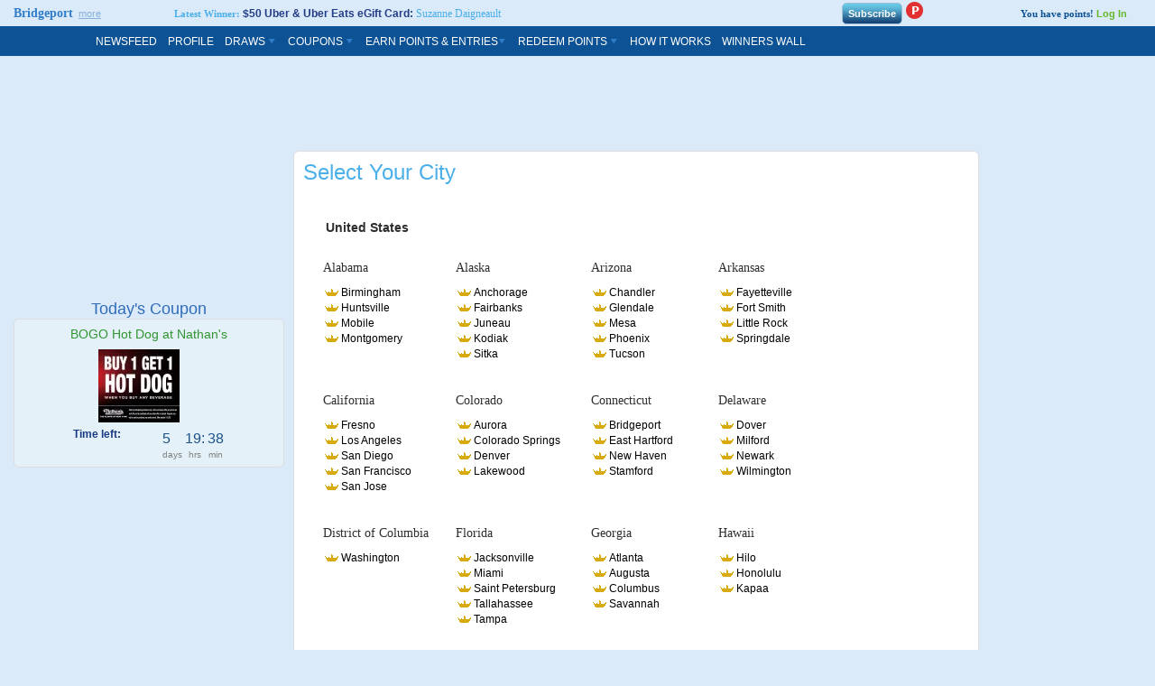

--- FILE ---
content_type: text/html; charset=iso-8859-1
request_url: https://www.royaldraw.com/select-city
body_size: 24465
content:
<!-- BEGIN: templates/header.tmpl -->

<!-- BEGIN: templates/header-common.tmpl -->
<!DOCTYPE html PUBLIC "-//W3C//DTD XHTML 1.0 Transitional//EN" "http://www.w3.org/TR/xhtml1/DTD/xhtml1-transitional.dtd">
<html xmlns="http://www.w3.org/1999/xhtml">
<head>
<meta http-equiv="Content-Type" content="text/html; charset=iso-8859-1"/>

<!-- Sync Title/Meta-Description with OpenGraph Tags -->
<title>Bridgeport  Daily Draws, Coupons, Contests and more! | RoyalDraw.com</title>
<meta name="description" content="Royal Draw features FREE daily draws, coupons, contests, promotions and more! Members earn Royal Points redeemable for awesome prizes!">
<meta http-equiv="Content-Language" content="en">

<!-- Sync OpenGraph Tags with TITLE/Meta-Description/Etc. -->
<meta property="og:title" content="Bridgeport  Daily Draws, Coupons, Contests and more! | RoyalDraw.com">
<meta property="og:description" content="Royal Draw features FREE daily draws, coupons, contests, promotions and more! Members earn Royal Points redeemable for awesome prizes!">
<meta property="og:type" content="website">

<meta property="og:url" content="https://www.royaldraw.com?rcsrc=ZmFjZWJvb2tMaWtl"/>

<meta property="og:image" content="https://www.royaldraw.com/images/logo-fb.png"/>

<meta property="og:site_name" content="Royal Draw"/>
<meta property="fb:app_id" content="142555202539802"/>
<meta name="viewport" content="width=device-width, initial-scale=1">

<script language="javascript">var mobile=0;var hasCart='0';var appID='142555202539802';var site='royaldraw';var siteT='Royal Draw';var siteM='Winning made easy!';var siteL='logo-fb.png';var siteD='Free prizes given away every day';var twActions=new Object();twActions.tag='@royaldraw';var fbActions=new Object();fbActions.pageID='195121917180056';fbActions.fbid='';fbActions.rdemail='';</script>


<link rel="stylesheet" type="text/css" href="/css/style.css+vendor,_fontawesome,_css,_fontawesome-all.css+vendor,_jquery-ui,_jquery-ui.css+jquery-ui-override.css.pagespeed.cc.NyDb7eN0cM.css"/>

	
	
<link href="https://fonts.googleapis.com/css?family=Open+Sans:400,400i,600i,700,800" rel="stylesheet">
<link rel="stylesheet" type="text/css" href="/css/A.animate.css.pagespeed.cf.EreN0kzXbB.css">
<script type="text/javascript" src="/js/jquery/jquery.js"></script>
<script type="text/javascript" src="/js/jquery/jquery.ion.sound.js"></script>
<script type="text/javascript" src="/js/vendor/jquery-ui/jquery-ui.js"></script>
<script type="text/javascript" src="/js/data.js"></script>
<script type="text/javascript" src="/js/utilities.js"></script>
<script type="text/javascript" src="/js/string.js"></script>
<script type="text/javascript" src="/js/share.js"></script>
<script type="text/javascript" src="/js/subscribe.js"></script>
<script type="text/javascript" src="/js/points.js"></script>
<script type="text/javascript" src="/js/menu.js"></script>
<script type="text/javascript" src="/js/fb2.js"></script>
<script type="text/javascript" src="/js/sounds.js"></script>

<script language="javascript">function shareIt(sw){if(!sw)return;if(sw=='fb'){fbShare('ZmFjZWJvb2tTaGFyZQ==','','','','');}else if(sw=='tw'){twShare('dHdpdHRlclNoYXJl','','','','');}else if(sw=='em'){emailShare('ZW1haWxTaGFyZQ==','','','','');}if(document.getElementById('shareDiv')){$('#shareDiv').dialog('close');}InvokeASHX('/setShared.php');}</script>


<script type="text/javascript">console.log('\$tab=select-city');</script>
<!-- Tab: select-city -->

<script async src="https://pagead2.googlesyndication.com/pagead/js/adsbygoogle.js"></script>





 

<!-- LiveConnectTag for advertisers -->
<script type="text/javascript" src="//b-code.liadm.com/a-00v0.min.js" async="true" charset="utf-8"></script>
<!-- LiveConnectTag for advertisers -->

</head>
<body class="main-bg">

<div id="fb-root"></div>
<script async defer crossorigin="anonymous" src="https://connect.facebook.net/en_US/sdk.js#xfbml=1&version=v20.0&appId=142555202539802"></script>

<!-- Begin comScore Tag -->
<script>var _comscore=_comscore||[];_comscore.push({c1:"2",c2:"11419581"});(function(){var s=document.createElement("script"),el=document.getElementsByTagName("script")[0];s.async=true;s.src=(document.location.protocol=="https:"?"https://sb":"http://b")+".scorecardresearch.com/beacon.js";el.parentNode.insertBefore(s,el);})();</script>
<noscript>
	<img src="http://b.scorecardresearch.com/p?c1=2&c2=11419581&cv=2.0&cj=1"/>
</noscript>
<!-- End comScore Tag -->
<!-- END: templates/header-common.tmpl -->

<table width="100%" cellpadding="0" cellspacing="0">
	<tr>
		<td>
			<div id="bg">
				<form name="fbForm" method="post">
					<input type="hidden" name='fbName' id='fbName'>
				</form>
				<!-- BEGIN: templates/city-finder.tmpl -->
<!-- IMPORTANT! SYNC WITH webroot/app/views/city-finder.view.html -->
<div id="city-finder" style="display:none;" class="city-finder"><span>

<table border="0" cellspacing="0" cellpadding="3">
	<tr><td style="font-size:16px;">Please select your <b>nearest</b> city</td></tr>
	<tr>
		<td height="50" valign="middle"><img src="[data-uri]"/>indicates active draws</td>
	</tr>
</table>

<!-- BEGIN: templates/cityList.tmpl -->
<!-- IMPORTANT! SYNC WITH webroot/app/views/cityList.view.html -->
<table border="0" cellspacing="0" cellpadding="0" width="100%">
	<tr>
		<td>
						<p><b>United States</b></p>
			<div class="blue-line2"></div>
			<table border="0" cellspacing="0" cellpadding="12">
				<tr>
																				<td valign="top">Alabama
												<table border="0" cellspacing="0" cellpadding="0">
																												<tr><td><a id="cityFinder_6845" target="blank" onclick="changeCityPage('6845', '254', '254');" class="active">Birmingham</a></td></tr>
																												<tr><td><a id="cityFinder_6879" target="blank" onclick="changeCityPage('6879', '254', '254');" class="active">Huntsville</a></td></tr>
																												<tr><td><a id="cityFinder_10" target="blank" onclick="changeCityPage('10', '254', '254');" class="active">Mobile</a></td></tr>
																												<tr><td><a id="cityFinder_6889" target="blank" onclick="changeCityPage('6889', '254', '254');" class="active">Montgomery</a></td></tr>
																				</table>
					</td>
															<td valign="top">Alaska
												<table border="0" cellspacing="0" cellpadding="0">
																												<tr><td><a id="cityFinder_6788" target="blank" onclick="changeCityPage('6788', '254', '254');" class="active">Anchorage</a></td></tr>
																												<tr><td><a id="cityFinder_6799" target="blank" onclick="changeCityPage('6799', '254', '254');" class="active">Fairbanks</a></td></tr>
																												<tr><td><a id="cityFinder_6808" target="blank" onclick="changeCityPage('6808', '254', '254');" class="active">Juneau</a></td></tr>
																												<tr><td><a id="cityFinder_6812" target="blank" onclick="changeCityPage('6812', '254', '254');" class="active">Kodiak</a></td></tr>
																												<tr><td><a id="cityFinder_6823" target="blank" onclick="changeCityPage('6823', '254', '254');" class="active">Sitka</a></td></tr>
																				</table>
					</td>
															<td valign="top">Arizona
												<table border="0" cellspacing="0" cellpadding="0">
																												<tr><td><a id="cityFinder_7012" target="blank" onclick="changeCityPage('7012', '254', '254');" class="active">Chandler</a></td></tr>
																												<tr><td><a id="cityFinder_7021" target="blank" onclick="changeCityPage('7021', '254', '254');" class="active">Glendale</a></td></tr>
																												<tr><td><a id="cityFinder_7032" target="blank" onclick="changeCityPage('7032', '254', '254');" class="active">Mesa</a></td></tr>
																												<tr><td><a id="cityFinder_7042" target="blank" onclick="changeCityPage('7042', '254', '254');" class="active">Phoenix</a></td></tr>
																												<tr><td><a id="cityFinder_7056" target="blank" onclick="changeCityPage('7056', '254', '254');" class="active">Tucson</a></td></tr>
																				</table>
					</td>
															<td valign="top">Arkansas
												<table border="0" cellspacing="0" cellpadding="0">
																												<tr><td><a id="cityFinder_6942" target="blank" onclick="changeCityPage('6942', '254', '254');" class="active">Fayetteville</a></td></tr>
																												<tr><td><a id="cityFinder_6945" target="blank" onclick="changeCityPage('6945', '254', '254');" class="active">Fort Smith</a></td></tr>
																												<tr><td><a id="cityFinder_6960" target="blank" onclick="changeCityPage('6960', '254', '254');" class="active">Little Rock</a></td></tr>
																												<tr><td><a id="cityFinder_6992" target="blank" onclick="changeCityPage('6992', '254', '254');" class="active">Springdale</a></td></tr>
																				</table>
					</td>
										</tr><tr>					<td valign="top">California
												<table border="0" cellspacing="0" cellpadding="0">
																												<tr><td><a id="cityFinder_7200" target="blank" onclick="changeCityPage('7200', '254', '254');" class="active">Fresno</a></td></tr>
																												<tr><td><a id="cityFinder_7275" target="blank" onclick="changeCityPage('7275', '254', '254');" class="active">Los Angeles</a></td></tr>
																												<tr><td><a id="cityFinder_7416" target="blank" onclick="changeCityPage('7416', '254', '254');" class="active">San Diego</a></td></tr>
																												<tr><td><a id="cityFinder_7419" target="blank" onclick="changeCityPage('7419', '254', '254');" class="active">San Francisco</a></td></tr>
																												<tr><td><a id="cityFinder_7422" target="blank" onclick="changeCityPage('7422', '254', '254');" class="active">San Jose</a></td></tr>
																				</table>
					</td>
															<td valign="top">Colorado
												<table border="0" cellspacing="0" cellpadding="0">
																												<tr><td><a id="cityFinder_7533" target="blank" onclick="changeCityPage('7533', '254', '254');" class="active">Aurora</a></td></tr>
																												<tr><td><a id="cityFinder_7541" target="blank" onclick="changeCityPage('7541', '254', '254');" class="active">Colorado Springs</a></td></tr>
																												<tr><td><a id="cityFinder_7548" target="blank" onclick="changeCityPage('7548', '254', '254');" class="active">Denver</a></td></tr>
																												<tr><td><a id="cityFinder_41937" target="blank" onclick="changeCityPage('41937', '254', '254');" class="active">Lakewood</a></td></tr>
																				</table>
					</td>
															<td valign="top">Connecticut
												<table border="0" cellspacing="0" cellpadding="0">
																												<tr><td><a id="cityFinder_7603" target="blank" onclick="changeCityPage('7603', '254', '254');" class="active">Bridgeport</a></td></tr>
																												<tr><td><a id="cityFinder_7608" target="blank" onclick="changeCityPage('7608', '254', '254');" class="active">East Hartford</a></td></tr>
																												<tr><td><a id="cityFinder_7629" target="blank" onclick="changeCityPage('7629', '254', '254');" class="active">New Haven</a></td></tr>
																												<tr><td><a id="cityFinder_7645" target="blank" onclick="changeCityPage('7645', '254', '254');" class="active">Stamford</a></td></tr>
																				</table>
					</td>
															<td valign="top">Delaware
												<table border="0" cellspacing="0" cellpadding="0">
																												<tr><td><a id="cityFinder_12895" target="blank" onclick="changeCityPage('12895', '254', '254');" class="active">Dover</a></td></tr>
																												<tr><td><a id="cityFinder_15320" target="blank" onclick="changeCityPage('15320', '254', '254');" class="active">Milford</a></td></tr>
																												<tr><td><a id="cityFinder_7664" target="blank" onclick="changeCityPage('7664', '254', '254');" class="active">Newark</a></td></tr>
																												<tr><td><a id="cityFinder_7667" target="blank" onclick="changeCityPage('7667', '254', '254');" class="active">Wilmington</a></td></tr>
																				</table>
					</td>
										</tr><tr>					<td valign="top">District of Columbia
												<table border="0" cellspacing="0" cellpadding="0">
																												<tr><td><a id="cityFinder_40303" target="blank" onclick="changeCityPage('40303', '254', '254');" class="active">Washington</a></td></tr>
																				</table>
					</td>
															<td valign="top">Florida
												<table border="0" cellspacing="0" cellpadding="0">
																												<tr><td><a id="cityFinder_7732" target="blank" onclick="changeCityPage('7732', '254', '254');" class="active">Jacksonville</a></td></tr>
																												<tr><td><a id="cityFinder_1242" target="blank" onclick="changeCityPage('1242', '254', '254');" class="active">Miami</a></td></tr>
																												<tr><td><a id="cityFinder_12117" target="blank" onclick="changeCityPage('12117', '254', '254');" class="active">Saint Petersburg</a></td></tr>
																												<tr><td><a id="cityFinder_7811" target="blank" onclick="changeCityPage('7811', '254', '254');" class="active">Tallahassee</a></td></tr>
																												<tr><td><a id="cityFinder_7813" target="blank" onclick="changeCityPage('7813', '254', '254');" class="active">Tampa</a></td></tr>
																				</table>
					</td>
															<td valign="top">Georgia
												<table border="0" cellspacing="0" cellpadding="0">
																												<tr><td><a id="cityFinder_7839" target="blank" onclick="changeCityPage('7839', '254', '254');" class="active">Atlanta</a></td></tr>
																												<tr><td><a id="cityFinder_7840" target="blank" onclick="changeCityPage('7840', '254', '254');" class="active">Augusta</a></td></tr>
																												<tr><td><a id="cityFinder_7867" target="blank" onclick="changeCityPage('7867', '254', '254');" class="active">Columbus</a></td></tr>
																												<tr><td><a id="cityFinder_7976" target="blank" onclick="changeCityPage('7976', '254', '254');" class="active">Savannah</a></td></tr>
																				</table>
					</td>
															<td valign="top">Hawaii
												<table border="0" cellspacing="0" cellpadding="0">
																												<tr><td><a id="cityFinder_8008" target="blank" onclick="changeCityPage('8008', '254', '254');" class="active">Hilo</a></td></tr>
																												<tr><td><a id="cityFinder_1221" target="blank" onclick="changeCityPage('1221', '254', '254');" class="active">Honolulu</a></td></tr>
																												<tr><td><a id="cityFinder_14283" target="blank" onclick="changeCityPage('14283', '254', '254');" class="active">Kapaa</a></td></tr>
																				</table>
					</td>
										</tr><tr>					<td valign="top">Idaho
												<table border="0" cellspacing="0" cellpadding="0">
																												<tr><td><a id="cityFinder_8132" target="blank" onclick="changeCityPage('8132', '254', '254');" class="active">Boise</a></td></tr>
																												<tr><td><a id="cityFinder_13001" target="blank" onclick="changeCityPage('13001', '254', '254');" class="active">Meridian</a></td></tr>
																												<tr><td><a id="cityFinder_8154" target="blank" onclick="changeCityPage('8154', '254', '254');" class="active">Nampa</a></td></tr>
																												<tr><td><a id="cityFinder_8156" target="blank" onclick="changeCityPage('8156', '254', '254');" class="active">Pocatello</a></td></tr>
																				</table>
					</td>
															<td valign="top">Illinois
												<table border="0" cellspacing="0" cellpadding="0">
																												<tr><td><a id="cityFinder_8170" target="blank" onclick="changeCityPage('8170', '254', '254');" class="active">Aurora</a></td></tr>
																												<tr><td><a id="cityFinder_8198" target="blank" onclick="changeCityPage('8198', '254', '254');" class="active">Chicago</a></td></tr>
																												<tr><td><a id="cityFinder_8254" target="blank" onclick="changeCityPage('8254', '254', '254');" class="active">Joliet</a></td></tr>
																												<tr><td><a id="cityFinder_8316" target="blank" onclick="changeCityPage('8316', '254', '254');" class="active">Rockford</a></td></tr>
																				</table>
					</td>
															<td valign="top">Indiana
												<table border="0" cellspacing="0" cellpadding="0">
																												<tr><td><a id="cityFinder_8380" target="blank" onclick="changeCityPage('8380', '254', '254');" class="active">Evansville</a></td></tr>
																												<tr><td><a id="cityFinder_8381" target="blank" onclick="changeCityPage('8381', '254', '254');" class="active">Fort Wayne</a></td></tr>
																												<tr><td><a id="cityFinder_8399" target="blank" onclick="changeCityPage('8399', '254', '254');" class="active">Indianapolis</a></td></tr>
																												<tr><td><a id="cityFinder_8454" target="blank" onclick="changeCityPage('8454', '254', '254');" class="active">South Bend</a></td></tr>
																				</table>
					</td>
															<td valign="top">Iowa
												<table border="0" cellspacing="0" cellpadding="0">
																												<tr><td><a id="cityFinder_8036" target="blank" onclick="changeCityPage('8036', '254', '254');" class="active">Cedar Rapids</a></td></tr>
																												<tr><td><a id="cityFinder_8050" target="blank" onclick="changeCityPage('8050', '254', '254');" class="active">Davenport</a></td></tr>
																												<tr><td><a id="cityFinder_8053" target="blank" onclick="changeCityPage('8053', '254', '254');" class="active">Des Moines</a></td></tr>
																												<tr><td><a id="cityFinder_8114" target="blank" onclick="changeCityPage('8114', '254', '254');" class="active">Sioux City</a></td></tr>
																				</table>
					</td>
										</tr><tr>					<td valign="top">Kansas
												<table border="0" cellspacing="0" cellpadding="0">
																												<tr><td><a id="cityFinder_1222" target="blank" onclick="changeCityPage('1222', '254', '254');" class="active">Kansas City</a></td></tr>
																												<tr><td><a id="cityFinder_41930" target="blank" onclick="changeCityPage('41930', '254', '254');" class="active">Overland Park</a></td></tr>
																												<tr><td><a id="cityFinder_8576" target="blank" onclick="changeCityPage('8576', '254', '254');" class="active">Topeka</a></td></tr>
																												<tr><td><a id="cityFinder_8585" target="blank" onclick="changeCityPage('8585', '254', '254');" class="active">Wichita</a></td></tr>
																				</table>
					</td>
															<td valign="top">Kentucky
												<table border="0" cellspacing="0" cellpadding="0">
																												<tr><td><a id="cityFinder_8598" target="blank" onclick="changeCityPage('8598', '254', '254');" class="active">Bowling Green</a></td></tr>
																												<tr><td><a id="cityFinder_8656" target="blank" onclick="changeCityPage('8656', '254', '254');" class="active">Lexington</a></td></tr>
																												<tr><td><a id="cityFinder_8660" target="blank" onclick="changeCityPage('8660', '254', '254');" class="active">Louisville</a></td></tr>
																												<tr><td><a id="cityFinder_8682" target="blank" onclick="changeCityPage('8682', '254', '254');" class="active">Owensboro</a></td></tr>
																				</table>
					</td>
															<td valign="top">Louisiana
												<table border="0" cellspacing="0" cellpadding="0">
																												<tr><td><a id="cityFinder_8723" target="blank" onclick="changeCityPage('8723', '254', '254');" class="active">Baton Rouge</a></td></tr>
																												<tr><td><a id="cityFinder_8756" target="blank" onclick="changeCityPage('8756', '254', '254');" class="active">Lafayette</a></td></tr>
																												<tr><td><a id="cityFinder_8774" target="blank" onclick="changeCityPage('8774', '254', '254');" class="active">New Orleans</a></td></tr>
																												<tr><td><a id="cityFinder_8789" target="blank" onclick="changeCityPage('8789', '254', '254');" class="active">Shreveport</a></td></tr>
																				</table>
					</td>
															<td valign="top">Maine
												<table border="0" cellspacing="0" cellpadding="0">
																												<tr><td><a id="cityFinder_8984" target="blank" onclick="changeCityPage('8984', '254', '254');" class="active">Bangor</a></td></tr>
																												<tr><td><a id="cityFinder_9003" target="blank" onclick="changeCityPage('9003', '254', '254');" class="active">Lewiston</a></td></tr>
																												<tr><td><a id="cityFinder_9010" target="blank" onclick="changeCityPage('9010', '254', '254');" class="active">Portland</a></td></tr>
																												<tr><td><a id="cityFinder_9015" target="blank" onclick="changeCityPage('9015', '254', '254');" class="active">South Portland</a></td></tr>
																				</table>
					</td>
										</tr><tr>					<td valign="top">Maryland
												<table border="0" cellspacing="0" cellpadding="0">
																												<tr><td><a id="cityFinder_8907" target="blank" onclick="changeCityPage('8907', '254', '254');" class="active">Annapolis</a></td></tr>
																												<tr><td><a id="cityFinder_8909" target="blank" onclick="changeCityPage('8909', '254', '254');" class="active">Baltimore</a></td></tr>
																												<tr><td><a id="cityFinder_8934" target="blank" onclick="changeCityPage('8934', '254', '254');" class="active">Frederick</a></td></tr>
																												<tr><td><a id="cityFinder_8935" target="blank" onclick="changeCityPage('8935', '254', '254');" class="active">Gaithersburg</a></td></tr>
																				</table>
					</td>
															<td valign="top">Massachusetts
												<table border="0" cellspacing="0" cellpadding="0">
																												<tr><td><a id="cityFinder_8816" target="blank" onclick="changeCityPage('8816', '254', '254');" class="active">Boston</a></td></tr>
																												<tr><td><a id="cityFinder_8851" target="blank" onclick="changeCityPage('8851', '254', '254');" class="active">Lowell</a></td></tr>
																												<tr><td><a id="cityFinder_8886" target="blank" onclick="changeCityPage('8886', '254', '254');" class="active">Springfield</a></td></tr>
																												<tr><td><a id="cityFinder_8903" target="blank" onclick="changeCityPage('8903', '254', '254');" class="active">Worcester</a></td></tr>
																				</table>
					</td>
															<td valign="top">Michigan
												<table border="0" cellspacing="0" cellpadding="0">
																												<tr><td><a id="cityFinder_9052" target="blank" onclick="changeCityPage('9052', '254', '254');" class="active">Detroit</a></td></tr>
																												<tr><td><a id="cityFinder_9068" target="blank" onclick="changeCityPage('9068', '254', '254');" class="active">Grand Rapids</a></td></tr>
																												<tr><td><a id="cityFinder_9144" target="blank" onclick="changeCityPage('9144', '254', '254');" class="active">Sterling Heights</a></td></tr>
																												<tr><td><a id="cityFinder_9151" target="blank" onclick="changeCityPage('9151', '254', '254');" class="active">Warren</a></td></tr>
																				</table>
					</td>
															<td valign="top">Minnesota
												<table border="0" cellspacing="0" cellpadding="0">
																												<tr><td><a id="cityFinder_9197" target="blank" onclick="changeCityPage('9197', '254', '254');" class="active">Duluth</a></td></tr>
																												<tr><td><a id="cityFinder_9194" target="blank" onclick="changeCityPage('9194', '254', '254');" class="active">Minneapolis</a></td></tr>
																												<tr><td><a id="cityFinder_9266" target="blank" onclick="changeCityPage('9266', '254', '254');" class="active">Rochester</a></td></tr>
																												<tr><td><a id="cityFinder_9241" target="blank" onclick="changeCityPage('9241', '254', '254');" class="active">Saint Paul</a></td></tr>
																				</table>
					</td>
										</tr><tr>					<td valign="top">Mississippi
												<table border="0" cellspacing="0" cellpadding="0">
																												<tr><td><a id="cityFinder_9456" target="blank" onclick="changeCityPage('9456', '254', '254');" class="active">Biloxi</a></td></tr>
																												<tr><td><a id="cityFinder_9482" target="blank" onclick="changeCityPage('9482', '254', '254');" class="active">Gulfport</a></td></tr>
																												<tr><td><a id="cityFinder_9483" target="blank" onclick="changeCityPage('9483', '254', '254');" class="active">Hattiesburg</a></td></tr>
																												<tr><td><a id="cityFinder_9490" target="blank" onclick="changeCityPage('9490', '254', '254');" class="active">Jackson</a></td></tr>
																				</table>
					</td>
															<td valign="top">Missouri
												<table border="0" cellspacing="0" cellpadding="0">
																												<tr><td><a id="cityFinder_9359" target="blank" onclick="changeCityPage('9359', '254', '254');" class="active">Independence</a></td></tr>
																												<tr><td><a id="cityFinder_9364" target="blank" onclick="changeCityPage('9364', '254', '254');" class="active">Kansas City</a></td></tr>
																												<tr><td><a id="cityFinder_11896" target="blank" onclick="changeCityPage('11896', '254', '254');" class="active">Saint Louis</a></td></tr>
																												<tr><td><a id="cityFinder_9424" target="blank" onclick="changeCityPage('9424', '254', '254');" class="active">Springfield</a></td></tr>
																				</table>
					</td>
															<td valign="top">Montana
												<table border="0" cellspacing="0" cellpadding="0">
																												<tr><td><a id="cityFinder_9542" target="blank" onclick="changeCityPage('9542', '254', '254');" class="active">Billings</a></td></tr>
																												<tr><td><a id="cityFinder_9543" target="blank" onclick="changeCityPage('9543', '254', '254');" class="active">Bozeman</a></td></tr>
																												<tr><td><a id="cityFinder_9552" target="blank" onclick="changeCityPage('9552', '254', '254');" class="active">Great Falls</a></td></tr>
																												<tr><td><a id="cityFinder_9564" target="blank" onclick="changeCityPage('9564', '254', '254');" class="active">Missoula</a></td></tr>
																				</table>
					</td>
															<td valign="top">Nebraska
												<table border="0" cellspacing="0" cellpadding="0">
																												<tr><td><a id="cityFinder_9770" target="blank" onclick="changeCityPage('9770', '254', '254');" class="active">Bellevue</a></td></tr>
																												<tr><td><a id="cityFinder_9793" target="blank" onclick="changeCityPage('9793', '254', '254');" class="active">Grand Island</a></td></tr>
																												<tr><td><a id="cityFinder_9808" target="blank" onclick="changeCityPage('9808', '254', '254');" class="active">Lincoln</a></td></tr>
																												<tr><td><a id="cityFinder_1265" target="blank" onclick="changeCityPage('1265', '254', '254');" class="active">Omaha</a></td></tr>
																				</table>
					</td>
										</tr><tr>					<td valign="top">Nevada
												<table border="0" cellspacing="0" cellpadding="0">
																												<tr><td><a id="cityFinder_10064" target="blank" onclick="changeCityPage('10064', '254', '254');" class="active">Henderson</a></td></tr>
																												<tr><td><a id="cityFinder_10068" target="blank" onclick="changeCityPage('10068', '254', '254');" class="active">Las Vegas</a></td></tr>
																												<tr><td><a id="cityFinder_10075" target="blank" onclick="changeCityPage('10075', '254', '254');" class="active">North Las Vegas</a></td></tr>
																												<tr><td><a id="cityFinder_10078" target="blank" onclick="changeCityPage('10078', '254', '254');" class="active">Reno</a></td></tr>
																				</table>
					</td>
															<td valign="top">New Hampshire
												<table border="0" cellspacing="0" cellpadding="0">
																												<tr><td><a id="cityFinder_9855" target="blank" onclick="changeCityPage('9855', '254', '254');" class="active">Concord</a></td></tr>
																												<tr><td><a id="cityFinder_11807" target="blank" onclick="changeCityPage('11807', '254', '254');" class="active">Derry</a></td></tr>
																												<tr><td><a id="cityFinder_9868" target="blank" onclick="changeCityPage('9868', '254', '254');" class="active">Manchester</a></td></tr>
																												<tr><td><a id="cityFinder_9869" target="blank" onclick="changeCityPage('9869', '254', '254');" class="active">Nashua</a></td></tr>
																				</table>
					</td>
															<td valign="top">New Jersey
												<table border="0" cellspacing="0" cellpadding="0">
																												<tr><td><a id="cityFinder_9899" target="blank" onclick="changeCityPage('9899', '254', '254');" class="active">Elizabeth</a></td></tr>
																												<tr><td><a id="cityFinder_9920" target="blank" onclick="changeCityPage('9920', '254', '254');" class="active">Jersey City</a></td></tr>
																												<tr><td><a id="cityFinder_1288" target="blank" onclick="changeCityPage('1288', '254', '254');" class="active">Newark</a></td></tr>
																												<tr><td><a id="cityFinder_9954" target="blank" onclick="changeCityPage('9954', '254', '254');" class="active">Paterson</a></td></tr>
																				</table>
					</td>
															<td valign="top">New Mexico
												<table border="0" cellspacing="0" cellpadding="0">
																												<tr><td><a id="cityFinder_10002" target="blank" onclick="changeCityPage('10002', '254', '254');" class="active">Albuquerque</a></td></tr>
																												<tr><td><a id="cityFinder_10026" target="blank" onclick="changeCityPage('10026', '254', '254');" class="active">Las Cruces</a></td></tr>
																												<tr><td><a id="cityFinder_10037" target="blank" onclick="changeCityPage('10037', '254', '254');" class="active">Rio Rancho</a></td></tr>
																												<tr><td><a id="cityFinder_10040" target="blank" onclick="changeCityPage('10040', '254', '254');" class="active">Santa Fe</a></td></tr>
																				</table>
					</td>
										</tr><tr>					<td valign="top">New York
												<table border="0" cellspacing="0" cellpadding="0">
																												<tr><td><a id="cityFinder_10089" target="blank" onclick="changeCityPage('10089', '254', '254');" class="active">Albany</a></td></tr>
																												<tr><td><a id="cityFinder_10105" target="blank" onclick="changeCityPage('10105', '254', '254');" class="active">Buffalo</a></td></tr>
																												<tr><td><a id="cityFinder_10182" target="blank" onclick="changeCityPage('10182', '254', '254');" class="active">New York</a></td></tr>
																												<tr><td><a id="cityFinder_10209" target="blank" onclick="changeCityPage('10209', '254', '254');" class="active">Rochester</a></td></tr>
																												<tr><td><a id="cityFinder_10228" target="blank" onclick="changeCityPage('10228', '254', '254');" class="active">Syracuse</a></td></tr>
																												<tr><td><a id="cityFinder_10247" target="blank" onclick="changeCityPage('10247', '254', '254');" class="active">Yonkers</a></td></tr>
																				</table>
					</td>
															<td valign="top">North Carolina
												<table border="0" cellspacing="0" cellpadding="0">
																												<tr><td><a id="cityFinder_9594" target="blank" onclick="changeCityPage('9594', '254', '254');" class="active">Charlotte</a></td></tr>
																												<tr><td><a id="cityFinder_9619" target="blank" onclick="changeCityPage('9619', '254', '254');" class="active">Greensboro</a></td></tr>
																												<tr><td><a id="cityFinder_1317" target="blank" onclick="changeCityPage('1317', '254', '254');" class="active">Raleigh</a></td></tr>
																												<tr><td><a id="cityFinder_9698" target="blank" onclick="changeCityPage('9698', '254', '254');" class="active">Winston Salem</a></td></tr>
																				</table>
					</td>
															<td valign="top">North Dakota
												<table border="0" cellspacing="0" cellpadding="0">
																												<tr><td><a id="cityFinder_9707" target="blank" onclick="changeCityPage('9707', '254', '254');" class="active">Bismarck</a></td></tr>
																												<tr><td><a id="cityFinder_9721" target="blank" onclick="changeCityPage('9721', '254', '254');" class="active">Fargo</a></td></tr>
																												<tr><td><a id="cityFinder_9728" target="blank" onclick="changeCityPage('9728', '254', '254');" class="active">Grand Forks</a></td></tr>
																												<tr><td><a id="cityFinder_9742" target="blank" onclick="changeCityPage('9742', '254', '254');" class="active">Minot</a></td></tr>
																				</table>
					</td>
															<td valign="top">Ohio
												<table border="0" cellspacing="0" cellpadding="0">
																												<tr><td><a id="cityFinder_10274" target="blank" onclick="changeCityPage('10274', '254', '254');" class="active">Cincinnati</a></td></tr>
																												<tr><td><a id="cityFinder_10276" target="blank" onclick="changeCityPage('10276', '254', '254');" class="active">Cleveland</a></td></tr>
																												<tr><td><a id="cityFinder_10278" target="blank" onclick="changeCityPage('10278', '254', '254');" class="active">Columbus</a></td></tr>
																												<tr><td><a id="cityFinder_10373" target="blank" onclick="changeCityPage('10373', '254', '254');" class="active">Toledo</a></td></tr>
																				</table>
					</td>
										</tr><tr>					<td valign="top">Oklahoma
												<table border="0" cellspacing="0" cellpadding="0">
																												<tr><td><a id="cityFinder_10434" target="blank" onclick="changeCityPage('10434', '254', '254');" class="active">Lawton</a></td></tr>
																												<tr><td><a id="cityFinder_10444" target="blank" onclick="changeCityPage('10444', '254', '254');" class="active">Norman</a></td></tr>
																												<tr><td><a id="cityFinder_1267" target="blank" onclick="changeCityPage('1267', '254', '254');" class="active">Oklahoma City</a></td></tr>
																												<tr><td><a id="cityFinder_10467" target="blank" onclick="changeCityPage('10467', '254', '254');" class="active">Tulsa</a></td></tr>
																				</table>
					</td>
															<td valign="top">Oregon
												<table border="0" cellspacing="0" cellpadding="0">
																												<tr><td><a id="cityFinder_10495" target="blank" onclick="changeCityPage('10495', '254', '254');" class="active">Eugene</a></td></tr>
																												<tr><td><a id="cityFinder_10499" target="blank" onclick="changeCityPage('10499', '254', '254');" class="active">Gresham</a></td></tr>
																												<tr><td><a id="cityFinder_10522" target="blank" onclick="changeCityPage('10522', '254', '254');" class="active">Portland</a></td></tr>
																												<tr><td><a id="cityFinder_10526" target="blank" onclick="changeCityPage('10526', '254', '254');" class="active">Salem</a></td></tr>
																				</table>
					</td>
															<td valign="top">Pennsylvania
												<table border="0" cellspacing="0" cellpadding="0">
																												<tr><td><a id="cityFinder_10543" target="blank" onclick="changeCityPage('10543', '254', '254');" class="active">Allentown</a></td></tr>
																												<tr><td><a id="cityFinder_10584" target="blank" onclick="changeCityPage('10584', '254', '254');" class="active">Erie</a></td></tr>
																												<tr><td><a id="cityFinder_10646" target="blank" onclick="changeCityPage('10646', '254', '254');" class="active">Philadelphia</a></td></tr>
																												<tr><td><a id="cityFinder_10648" target="blank" onclick="changeCityPage('10648', '254', '254');" class="active">Pittsburgh</a></td></tr>
																												<tr><td><a id="cityFinder_10658" target="blank" onclick="changeCityPage('10658', '254', '254');" class="active">Reading</a></td></tr>
																				</table>
					</td>
															<td valign="top">Rhode Island
												<table border="0" cellspacing="0" cellpadding="0">
																												<tr><td><a id="cityFinder_10702" target="blank" onclick="changeCityPage('10702', '254', '254');" class="active">Cranston</a></td></tr>
																												<tr><td><a id="cityFinder_10703" target="blank" onclick="changeCityPage('10703', '254', '254');" class="active">East Providence</a></td></tr>
																												<tr><td><a id="cityFinder_10706" target="blank" onclick="changeCityPage('10706', '254', '254');" class="active">Pawtucket</a></td></tr>
																												<tr><td><a id="cityFinder_10711" target="blank" onclick="changeCityPage('10711', '254', '254');" class="active">Warwick</a></td></tr>
																				</table>
					</td>
										</tr><tr>					<td valign="top">South Carolina
												<table border="0" cellspacing="0" cellpadding="0">
																												<tr><td><a id="cityFinder_10726" target="blank" onclick="changeCityPage('10726', '254', '254');" class="active">Charleston</a></td></tr>
																												<tr><td><a id="cityFinder_10730" target="blank" onclick="changeCityPage('10730', '254', '254');" class="active">Columbia</a></td></tr>
																												<tr><td><a id="cityFinder_10752" target="blank" onclick="changeCityPage('10752', '254', '254');" class="active">North Charleston</a></td></tr>
																												<tr><td><a id="cityFinder_10756" target="blank" onclick="changeCityPage('10756', '254', '254');" class="active">Rock Hill</a></td></tr>
																				</table>
					</td>
															<td valign="top">South Dakota
												<table border="0" cellspacing="0" cellpadding="0">
																												<tr><td><a id="cityFinder_10769" target="blank" onclick="changeCityPage('10769', '254', '254');" class="active">Aberdeen</a></td></tr>
																												<tr><td><a id="cityFinder_10826" target="blank" onclick="changeCityPage('10826', '254', '254');" class="active">Rapid City</a></td></tr>
																												<tr><td><a id="cityFinder_10830" target="blank" onclick="changeCityPage('10830', '254', '254');" class="active">Sioux Falls</a></td></tr>
																												<tr><td><a id="cityFinder_10837" target="blank" onclick="changeCityPage('10837', '254', '254');" class="active">Watertown</a></td></tr>
																				</table>
					</td>
															<td valign="top">Tennessee
												<table border="0" cellspacing="0" cellpadding="0">
																												<tr><td><a id="cityFinder_10859" target="blank" onclick="changeCityPage('10859', '254', '254');" class="active">Chattanooga</a></td></tr>
																												<tr><td><a id="cityFinder_10894" target="blank" onclick="changeCityPage('10894', '254', '254');" class="active">Knoxville</a></td></tr>
																												<tr><td><a id="cityFinder_10913" target="blank" onclick="changeCityPage('10913', '254', '254');" class="active">Memphis</a></td></tr>
																												<tr><td><a id="cityFinder_10919" target="blank" onclick="changeCityPage('10919', '254', '254');" class="active">Nashville</a></td></tr>
																				</table>
					</td>
															<td valign="top">Texas
												<table border="0" cellspacing="0" cellpadding="0">
																												<tr><td><a id="cityFinder_10965" target="blank" onclick="changeCityPage('10965', '254', '254');" class="active">Austin</a></td></tr>
																												<tr><td><a id="cityFinder_11039" target="blank" onclick="changeCityPage('11039', '254', '254');" class="active">Dallas</a></td></tr>
																												<tr><td><a id="cityFinder_11055" target="blank" onclick="changeCityPage('11055', '254', '254');" class="active">El Paso</a></td></tr>
																												<tr><td><a id="cityFinder_11109" target="blank" onclick="changeCityPage('11109', '254', '254');" class="active">Houston</a></td></tr>
																												<tr><td><a id="cityFinder_11229" target="blank" onclick="changeCityPage('11229', '254', '254');" class="active">San Antonio</a></td></tr>
																				</table>
					</td>
										</tr><tr>					<td valign="top">Utah
												<table border="0" cellspacing="0" cellpadding="0">
																												<tr><td><a id="cityFinder_11321" target="blank" onclick="changeCityPage('11321', '254', '254');" class="active">Provo</a></td></tr>
																												<tr><td><a id="cityFinder_1180" target="blank" onclick="changeCityPage('1180', '254', '254');" class="active">Salt Lake City</a></td></tr>
																												<tr><td><a id="cityFinder_11969" target="blank" onclick="changeCityPage('11969', '254', '254');" class="active">West Jordan</a></td></tr>
																												<tr><td><a id="cityFinder_41980" target="blank" onclick="changeCityPage('41980', '254', '254');" class="active">West Valley City</a></td></tr>
																				</table>
					</td>
															<td valign="top">Vermont
												<table border="0" cellspacing="0" cellpadding="0">
																												<tr><td><a id="cityFinder_1153" target="blank" onclick="changeCityPage('1153', '254', '254');" class="active">Burlington</a></td></tr>
																												<tr><td><a id="cityFinder_12345" target="blank" onclick="changeCityPage('12345', '254', '254');" class="active">Colchester</a></td></tr>
																												<tr><td><a id="cityFinder_15476" target="blank" onclick="changeCityPage('15476', '254', '254');" class="active">Essex Junction</a></td></tr>
																												<tr><td><a id="cityFinder_1156" target="blank" onclick="changeCityPage('1156', '254', '254');" class="active">Rutland</a></td></tr>
																				</table>
					</td>
															<td valign="top">Virginia
												<table border="0" cellspacing="0" cellpadding="0">
																												<tr><td><a id="cityFinder_11357" target="blank" onclick="changeCityPage('11357', '254', '254');" class="active">Chesapeake</a></td></tr>
																												<tr><td><a id="cityFinder_11420" target="blank" onclick="changeCityPage('11420', '254', '254');" class="active">Norfolk</a></td></tr>
																												<tr><td><a id="cityFinder_11434" target="blank" onclick="changeCityPage('11434', '254', '254');" class="active">Richmond</a></td></tr>
																												<tr><td><a id="cityFinder_11453" target="blank" onclick="changeCityPage('11453', '254', '254');" class="active">Virginia Beach</a></td></tr>
																				</table>
					</td>
															<td valign="top">Washington
												<table border="0" cellspacing="0" cellpadding="0">
																												<tr><td><a id="cityFinder_11527" target="blank" onclick="changeCityPage('11527', '254', '254');" class="active">Seattle</a></td></tr>
																												<tr><td><a id="cityFinder_11529" target="blank" onclick="changeCityPage('11529', '254', '254');" class="active">Spokane</a></td></tr>
																												<tr><td><a id="cityFinder_11532" target="blank" onclick="changeCityPage('11532', '254', '254');" class="active">Tacoma</a></td></tr>
																												<tr><td><a id="cityFinder_11534" target="blank" onclick="changeCityPage('11534', '254', '254');" class="active">Vancouver</a></td></tr>
																				</table>
					</td>
										</tr><tr>					<td valign="top">West Virginia
												<table border="0" cellspacing="0" cellpadding="0">
																												<tr><td><a id="cityFinder_11643" target="blank" onclick="changeCityPage('11643', '254', '254');" class="active">Charleston</a></td></tr>
																												<tr><td><a id="cityFinder_11660" target="blank" onclick="changeCityPage('11660', '254', '254');" class="active">Huntington</a></td></tr>
																												<tr><td><a id="cityFinder_11670" target="blank" onclick="changeCityPage('11670', '254', '254');" class="active">Morgantown</a></td></tr>
																												<tr><td><a id="cityFinder_11674" target="blank" onclick="changeCityPage('11674', '254', '254');" class="active">Parkersburg</a></td></tr>
																				</table>
					</td>
															<td valign="top">Wisconsin
												<table border="0" cellspacing="0" cellpadding="0">
																												<tr><td><a id="cityFinder_11566" target="blank" onclick="changeCityPage('11566', '254', '254');" class="active">Green Bay</a></td></tr>
																												<tr><td><a id="cityFinder_11573" target="blank" onclick="changeCityPage('11573', '254', '254');" class="active">Kenosha</a></td></tr>
																												<tr><td><a id="cityFinder_11582" target="blank" onclick="changeCityPage('11582', '254', '254');" class="active">Madison</a></td></tr>
																												<tr><td><a id="cityFinder_11591" target="blank" onclick="changeCityPage('11591', '254', '254');" class="active">Milwaukee</a></td></tr>
																				</table>
					</td>
															<td valign="top">Wyoming
												<table border="0" cellspacing="0" cellpadding="0">
																												<tr><td><a id="cityFinder_11704" target="blank" onclick="changeCityPage('11704', '254', '254');" class="active">Casper</a></td></tr>
																												<tr><td><a id="cityFinder_11705" target="blank" onclick="changeCityPage('11705', '254', '254');" class="active">Cheyenne</a></td></tr>
																												<tr><td><a id="cityFinder_11709" target="blank" onclick="changeCityPage('11709', '254', '254');" class="active">Gillette</a></td></tr>
																												<tr><td><a id="cityFinder_11718" target="blank" onclick="changeCityPage('11718', '254', '254');" class="active">Laramie</a></td></tr>
																				</table>
					</td>
									</tr>	
			</table>
			<div class="blue-line2"></div>
						<p><b>Canada</b></p>
			<div class="blue-line2"></div>
			<table border="0" cellspacing="0" cellpadding="12">
				<tr>
																				<td valign="top">Alberta
												<table border="0" cellspacing="0" cellpadding="0">
																												<tr><td><a id="cityFinder_5794" target="blank" onclick="changeCityPage('5794', '43', '254');" class="active">Calgary</a></td></tr>
																												<tr><td><a id="cityFinder_1205" target="blank" onclick="changeCityPage('1205', '43', '254');" class="active">Edmonton</a></td></tr>
																				</table>
					</td>
															<td valign="top">British Columbia
												<table border="0" cellspacing="0" cellpadding="0">
																												<tr><td><a id="cityFinder_5812" target="blank" onclick="changeCityPage('5812', '43', '254');" class="active">Abbotsford</a></td></tr>
																												<tr><td><a id="cityFinder_12119" target="blank" onclick="changeCityPage('12119', '43', '254');" class="active">Burnaby</a></td></tr>
																												<tr><td><a id="cityFinder_17773" target="blank" onclick="changeCityPage('17773', '43', '254');" class="active">Coquitlam</a></td></tr>
																												<tr><td><a id="cityFinder_3461" target="blank" onclick="changeCityPage('3461', '43', '254');" class="active">Kamloops</a></td></tr>
																												<tr><td><a id="cityFinder_5818" target="blank" onclick="changeCityPage('5818', '43', '254');" class="active">Kelowna</a></td></tr>
																												<tr><td><a id="cityFinder_11818" target="blank" onclick="changeCityPage('11818', '43', '254');" class="active">Surrey</a></td></tr>
																												<tr><td><a id="cityFinder_1320" target="blank" onclick="changeCityPage('1320', '43', '254');" class="active">Vancouver</a></td></tr>
																												<tr><td><a id="cityFinder_5824" target="blank" onclick="changeCityPage('5824', '43', '254');" class="active">Victoria</a></td></tr>
																				</table>
					</td>
															<td valign="top">Manitoba
												<table border="0" cellspacing="0" cellpadding="0">
																												<tr><td><a id="cityFinder_1230" target="blank" onclick="changeCityPage('1230', '43', '254');" class="active">Winnipeg</a></td></tr>
																				</table>
					</td>
															<td valign="top">New Brunswick
												<table border="0" cellspacing="0" cellpadding="0">
																												<tr><td><a id="cityFinder_1298" target="blank" onclick="changeCityPage('1298', '43', '254');" class="active">Fredericton</a></td></tr>
																												<tr><td><a id="cityFinder_3469" target="blank" onclick="changeCityPage('3469', '43', '254');" class="active">Moncton</a></td></tr>
																												<tr><td><a id="cityFinder_15363" target="blank" onclick="changeCityPage('15363', '43', '254');" class="active">Riverview</a></td></tr>
																												<tr><td><a id="cityFinder_3483" target="blank" onclick="changeCityPage('3483', '43', '254');" class="active">Saint John</a></td></tr>
																				</table>
					</td>
										</tr><tr>					<td valign="top">Newfoundland and Labrador
												<table border="0" cellspacing="0" cellpadding="0">
																												<tr><td><a id="cityFinder_1293" target="blank" onclick="changeCityPage('1293', '43', '254');" class="active">St. John's</a></td></tr>
																				</table>
					</td>
															<td valign="top">Northwest Territories
												<table border="0" cellspacing="0" cellpadding="0">
																												<tr><td><a id="cityFinder_1333" target="blank" onclick="changeCityPage('1333', '43', '254');" class="active">Yellowknife</a></td></tr>
																				</table>
					</td>
															<td valign="top">Nova Scotia
												<table border="0" cellspacing="0" cellpadding="0">
																												<tr><td><a id="cityFinder_1284" target="blank" onclick="changeCityPage('1284', '43', '254');" class="active">Halifax</a></td></tr>
																				</table>
					</td>
															<td valign="top">Nunavut
												<table border="0" cellspacing="0" cellpadding="0">
																												<tr><td><a id="cityFinder_5871" target="blank" onclick="changeCityPage('5871', '43', '254');" class="active">Iqaluit</a></td></tr>
																				</table>
					</td>
										</tr><tr>					<td valign="top">Ontario
												<table border="0" cellspacing="0" cellpadding="0">
																												<tr><td><a id="cityFinder_11779" target="blank" onclick="changeCityPage('11779', '43', '254');" class="active">Barrie</a></td></tr>
																												<tr><td><a id="cityFinder_12054" target="blank" onclick="changeCityPage('12054', '43', '254');" class="active">Brampton</a></td></tr>
																												<tr><td><a id="cityFinder_3452" target="blank" onclick="changeCityPage('3452', '43', '254');" class="active">Burlington</a></td></tr>
																												<tr><td><a id="cityFinder_11891" target="blank" onclick="changeCityPage('11891', '43', '254');" class="active">Guelph</a></td></tr>
																												<tr><td><a id="cityFinder_3460" target="blank" onclick="changeCityPage('3460', '43', '254');" class="active">Hamilton</a></td></tr>
																												<tr><td><a id="cityFinder_3462" target="blank" onclick="changeCityPage('3462', '43', '254');" class="active">Kingston</a></td></tr>
																												<tr><td><a id="cityFinder_5898" target="blank" onclick="changeCityPage('5898', '43', '254');" class="active">Kitchener</a></td></tr>
																												<tr><td><a id="cityFinder_5900" target="blank" onclick="changeCityPage('5900', '43', '254');" class="active">London</a></td></tr>
																												<tr><td><a id="cityFinder_3468" target="blank" onclick="changeCityPage('3468', '43', '254');" class="active">Markham</a></td></tr>
																												<tr><td><a id="cityFinder_11750" target="blank" onclick="changeCityPage('11750', '43', '254');" class="active">Mississauga</a></td></tr>
																												<tr><td><a id="cityFinder_12063" target="blank" onclick="changeCityPage('12063', '43', '254');" class="active">Oakville</a></td></tr>
																											</table>
					</td>
					<td valign="top">
						&nbsp;
						<table border="0" cellspacing="0" cellpadding="0">
																					<tr><td><a id="cityFinder_11997" target="blank" onclick="changeCityPage('11997', '43', '254');" class="active">Oshawa</a></td></tr>
																												<tr><td><a id="cityFinder_5906" target="blank" onclick="changeCityPage('5906', '43', '254');" class="active">Ottawa</a></td></tr>
																												<tr><td><a id="cityFinder_13682" target="blank" onclick="changeCityPage('13682', '43', '254');" class="active">Richmond Hill</a></td></tr>
																												<tr><td><a id="cityFinder_5914" target="blank" onclick="changeCityPage('5914', '43', '254');" class="active">St. Catharines</a></td></tr>
																												<tr><td><a id="cityFinder_5917" target="blank" onclick="changeCityPage('5917', '43', '254');" class="active">Sudbury</a></td></tr>
																												<tr><td><a id="cityFinder_12970" target="blank" onclick="changeCityPage('12970', '43', '254');" class="active">Thornhill</a></td></tr>
																												<tr><td><a id="cityFinder_3486" target="blank" onclick="changeCityPage('3486', '43', '254');" class="active">Thunder Bay</a></td></tr>
																												<tr><td><a id="cityFinder_1206" target="blank" onclick="changeCityPage('1206', '43', '254');" class="active">Toronto</a></td></tr>
																												<tr><td><a id="cityFinder_15782" target="blank" onclick="changeCityPage('15782', '43', '254');" class="active">Vaughan</a></td></tr>
																												<tr><td><a id="cityFinder_5924" target="blank" onclick="changeCityPage('5924', '43', '254');" class="active">Windsor</a></td></tr>
																				</table>
					</td>
															<td valign="top">Prince Edward Island
												<table border="0" cellspacing="0" cellpadding="0">
																												<tr><td><a id="cityFinder_1332" target="blank" onclick="changeCityPage('1332', '43', '254');" class="active">Charlottetown</a></td></tr>
																				</table>
					</td>
															<td valign="top">Quebec
												<table border="0" cellspacing="0" cellpadding="0">
																												<tr><td><a id="cityFinder_12317" target="blank" onclick="changeCityPage('12317', '43', '254');" class="active">Gatineau</a></td></tr>
																												<tr><td><a id="cityFinder_13112" target="blank" onclick="changeCityPage('13112', '43', '254');" class="active">Laval</a></td></tr>
																												<tr><td><a id="cityFinder_13194" target="blank" onclick="changeCityPage('13194', '43', '254');" class="active">Levis</a></td></tr>
																												<tr><td><a id="cityFinder_17733" target="blank" onclick="changeCityPage('17733', '43', '254');" class="active">Longueuil</a></td></tr>
																												<tr><td><a id="cityFinder_1182" target="blank" onclick="changeCityPage('1182', '43', '254');" class="active">Montreal</a></td></tr>
																												<tr><td><a id="cityFinder_3477" target="blank" onclick="changeCityPage('3477', '43', '254');" class="active">Quebec</a></td></tr>
																												<tr><td><a id="cityFinder_5940" target="blank" onclick="changeCityPage('5940', '43', '254');" class="active">Sherbrooke</a></td></tr>
																												<tr><td><a id="cityFinder_14560" target="blank" onclick="changeCityPage('14560', '43', '254');" class="active">Trois</a></td></tr>
																				</table>
					</td>
										</tr><tr>					<td valign="top">Saskatchewan
												<table border="0" cellspacing="0" cellpadding="0">
																												<tr><td><a id="cityFinder_1292" target="blank" onclick="changeCityPage('1292', '43', '254');" class="active">Regina</a></td></tr>
																												<tr><td><a id="cityFinder_5946" target="blank" onclick="changeCityPage('5946', '43', '254');" class="active">Saskatoon</a></td></tr>
																				</table>
					</td>
															<td valign="top">Yukon Territory
												<table border="0" cellspacing="0" cellpadding="0">
																												<tr><td><a id="cityFinder_5975" target="blank" onclick="changeCityPage('5975', '43', '254');" class="active">Whitehorse</a></td></tr>
																				</table>
					</td>
									</tr>	
			</table>
			<div class="blue-line2"></div>
			
		</td>
	</tr>
</table>
<!-- END: templates/cityList.tmpl -->
</span></div>
<!-- END: templates/city-finder.tmpl -->

				<div style="background-color: #dbeaf9; margin: 2px 0px 0px 0px;">
					<div class="whole-width" style="margin:auto;">

						<table width="100%" border="0" cellspacing="0" cellpadding="0">
							<tr>
								<td align="left" valign="middle" style="padding: 0px 0px 0px 0px;"><!-- BEGIN: templates/includes/header-city.tmpl -->
<span style="white-space: nowrap;">
		<span style="font-size:12px; color:#307ec9">
									</span>
		<b style="color:#307ec9; font-size:14px;">Bridgeport</b>&nbsp;
		<a href="/select-city" style="text-decoration:underline; font-size:11px; color:#87b1da">more</a>
	</span>
<!-- END: templates/includes/header-city.tmpl -->
</td>
								<td align="left" valign="middle" style="padding: 0px 0px 0px 0px;"><!-- BEGIN: templates/includes/latestWinner.tmpl -->
<div id="latestWinner" class="menuBox"><font style="font-size:11px;color:#4bafea;font-weight:bold;">Latest Winner:</font><font style="font-size:12px;color:#4bafea;">&nbsp;<a href="/WIN-a-50-Uber-Uber-Eats-eGift-Card-D36206" style="margin:0px;padding:0px;"><span style="color:#243d87; font-size:12px; font-weight:bold; margin:0px; padding:0px;">$50 Uber & Uber Eats eGift Card:</span></a>&nbsp;<span style="cursor: pointer;" onclick="return latestWinners();">Suzanne  Daigneault </a></font></div>

<div id="dialog-latest-winners" title="Latest Winner" style="display:none; z-index: 999;">
		<p>- Suzanne  Daigneault </p>
	 
</div>
<script type="text/javascript">//<![CDATA[
function latestWinners(){var dialog=jQuery('#dialog-latest-winners');dialog.dialog({autoOpen:false,modal:true,position:{my:'left top',at:'left bottom',of:jQuery('#latestWinner')}});if(!dialog.dialog('isOpen')){dialog.dialog('open');return false;}return false;}
//]]></script>
<!-- END: templates/includes/latestWinner.tmpl -->
</td>
								<td align="right" valign="middle" nowrap style="padding: 0px 0px 0px 0px;"><!-- BEGIN: templates/includes/header-subscribe.tmpl -->
<!-- IMPORTANT! SYNC WITH webroot/app/views/header-subscribe.view.html -->
<div style="color:#fff; font-size:12px; padding-right: 4px 0px 0px;">
		<div>
		<span style="cursor: pointer;" onclick="location.href = '/createAccount';">
			<!--<input id="emailTopFake" value="Get daily draws" readonly style="display:inline; width:80px; color:#659cd3; font-size:11px; background-color:#fff; padding:3px 5px; border:1px solid #d6d6d6">-->
			<input type="button" class="button" value="Subscribe" style="display:inline; margin:0px; position:relative; top:-2px ; z-index:20">
		</span>
		<img src="[data-uri]" valign="absmiddle" alt="Earn points" title="Subscribe and earn 400 points" onclick="showCaption('subscribeEarn', event, 'Earn Points', 'Subscribe and earn <b>400 points</b>. Use your points for amazing prizes or additional entries towards draws. <a target=\'_blank\' href=\'/royal-points\'>Click here</a> to learn more.');">
	</div>
	<div id="dialog-confirm-subscribe" title="Subscribe" style="display:none;">
		<form name="headerForm" method="post" onsubmit="return subscribeTop();">

			Subscribe to receive daily draws!
			<br>
			<input id="emailTop" name="emailTop" value="" style="width: 100%; color:#659cd3; font-size:11px;">
			<div style="margin-top: 10px;"></div>

			<table border="0" cellspacing="0" cellpadding="0">
				<tr valign="top">
					<td><input id="emailTermsTopCheckBox" type="checkbox" name="emailTerms" style="margin-top: 0px;"></td>
					<td><label for="emailTermsTopCheckBox"><span style="font-size: 8pt;">I agree to receive Royal Draw's daily emails containing draws, coupons, promotions and special offers. You may unsubscribe at any time.</span></label></td>
				</tr>
				<tr valign="top">
					<td><input id="termsTopCheckBox" type="checkbox" name="terms" style="margin-top: 0px;"></td>
					<td><label for="termsTopCheckBox"><span style="font-size: 8pt;">I agree to the <a href="/terms" target="blank">terms of use</a> and <a href="/privacy" target="blank">privacy policy</a>.</span></label></td>
				</tr>
			</table>

			<div style="float: right; margin-top: 10px;">
				<input type="button" value="Confirm" class="button" style="" onclick="subscribeTop();">
			</div>
			<div style="clear:both;"></div>
			<div class="error2" id="emailTopErrorCont" style="display: none;"></div>

			<input type="hidden" name='catid' id='catid'/>
			<input type="hidden" name='pcid' id='pcid'/>
		</form>
	</div>
</div>
<!-- BEGIN: templates/includes/header-subscribe.tmpl -->
</td>
								<td align="right" valign="middle" nowrap style="padding: 0px 0px 0px 0px;"><!-- BEGIN: templates/includes/header-points.tmpl -->
<div id="headerPoints">
		<span style="font-weight: bold;">You have points! <a href="/login" style="color:#64b829">Log In</a></span>
	</div>
<script type="text/javascript">function handleEntriesIconOnMouseOver(event){if(!event)event=windows.event;event.target.src='/images/entries-icon-act.gif?_='+Date();}function handleEntriesIconOnMouseOut(event){if(!event)event=windows.event;event.target.src='/images/entries-icon.gif?_='+Date();}</script>
<!-- END: templates/includes/header-points.tmpl -->
</td>
								<td valign="bottom" align="right" style="padding: 0px 0px 0px 0px;"> <!-- BEGIN: templates/menu.tmpl -->
<table border="0" cellspacing="0" cellpadding="0">
	<tr>
		<td valign="middle">
					</td>
		<td>&nbsp;</td>
		<td valign="bottom">

			
		</td>
	</tr>
	<tr>
		<td></td>
		<td></td>
		<td></td>
	</tr>
</table>
<!-- END: templates/menu.tmpl -->
 </td>
							</tr>
						</table>
					</div>
				</div>

				<div id="top-background">
					<div class="top-menu-bg">
						<div class="whole-width" style="margin:auto">
							<table width="100%" border="0" cellspacing="0" cellpadding="0">
								<tr>
									<td valign="top"><!-- BEGIN: templates/top-menu.tmpl -->
<!-- IMPORTANT! SYNC WITH templates/mobile/header.tmpl -->
<!-- IMPORTANT! SYNC WITH webroot/fun/wp-content/themes/gamexls/header.php -->
<!-- IMPORTANT! SYNC WITH webroot/app/views/top-menu.view.html -->

<div class="top-menu" style="text-align: center; padding-left: 80px;"> 

	<div class="home-btn">
		<a href="/intro" style="position: relative;">
			Newsfeed
		</a>
	</div>
	<a href="/subsc" style="position: relative;">
		Profile
	</a>
	<ul class="dropdown" menu1="true">

		<li> <a href="https://www.royaldraw.com/draws">Draws <img src="[data-uri]"></a>
		<ul>
			<li><a href="https://www.royaldraw.com/draws">Active Draws</a></li>
			<li><a href="/past-draws">Past Draws</a></li>		</ul></li>
	</ul>

	<ul class="dropdown" menu1="true">
		<li> <a href="/coupons?coupons=1">Coupons <img src="[data-uri]"></a>
		<ul>
			<li><a href="/coupons?coupons=1">Active Coupons</a></li>
			<li> <a href="/past-deals"> Past Coupons</a> </li>
		</ul></li>
	</ul>


	
	<ul class="dropdown" menu1="true">
		<li> <a href="/royal-points">Earn Points &amp; Entries<img src="[data-uri]"></a>
		<ul>
			<li><a href="/royal-points">How to Earn Points &amp; Entries</a></li>
			<li><a href="/draws">Enter Draw</a></li>
			<li><a href="/deals">Print Coupon</a> </li>
			<li><a href="/draw-picker">Vote in the Draw Picker</a></li>
			<li><a href="/royal-points">Other Ways to Earn Points & Entries</a></li>
		</ul></li>
	</ul>

	<ul class="dropdown">
		<li> <a href="/redeem-points-for-extra-entries">Redeem Points <img src="[data-uri]"></a>
		<ul>
			<li><a href="/redeem-points-for-extra-entries">Redeem Points for Extra Draw Entries</a></li>
			<li><a href="https://www.royaldraw.com/draws">Enter Draw with Extra Draw Entries</a></li>
			<li><a href="/store">Points Store</a> </li>
		</ul></li>
	</ul>

	<a href="/how">How It Works</a> 
	<a href="/winners-wall">Winners Wall</a>

	<!-- <a href="/amazon" >Amazon Store</a> -->

</div>

<!-- END: templates/top-menu.tmpl -->
 </td>

								</tr>
							</table>
						</div>
					</div>
				</div>

				
				
				<div><div class="whole-width" style="margin:auto; padding-top:10px"></div></div>

								<div id="body" class="whole-width"><div style="position:absolute"><div class="main-bg logo-top"><a href="/"><img src="/images/xroyal-draw-logo.png.pagespeed.ic.pNYiFm5BNl.webp"></a></div></div>

															<div id="info">
						<div class="left blue-bg ">

														<div style="padding: 0px 10px 0px 0px;">
								<div class="menu">

									<div><!-- BEGIN: templates/ads/right.tmpl -->
<div class="ad"><!-- Royal_Draw_Draw_Right_Middle -->
<ins class="adsbygoogle" style="display:inline-block;width:300px;height:250px" data-ad-client="ca-pub-9108024708504496" data-ad-slot="9443294618"></ins>
<script>(adsbygoogle=window.adsbygoogle||[]).push({});</script>

</div>
<!-- END: templates/ads/right.tmpl -->
</div>

																																				<div class="menuBox" style="margin-top: 10px; text-align:center">
										<span style="color:#274d9e; font-size:22px; border-radius:6px 6px 0px 0px"><a href="https://www.royalcoupon.com/coupons/bridgeport">Today's Coupon</a></span>
										<span class="rotations"> 											<!-- BEGIN: templates/deals/left-smallThumb.tmpl -->
<table width="100%" align="center" border="0" cellspacing="0" cellpadding="0">
	<tr>
		<td class="linkWidget">

			<a href="/BOGO-Hot-Dog-at-Nathan-s-C13720">
			<table border="0" cellspacing="0" cellpadding="3" class="small-deal" width="100%" align="center">
				<tr><td style="color:#319531; font-size:14px;"><span style="padding:0px; color:#319531; font-size:14px">BOGO Hot Dog at Nathan's </span></td></tr>
				<tr>
					<td valign="top">

						<table border="0" cellspacing="0" cellpadding="3" width="260">
							<tr>
																<td><span style="padding:0px"><img src="[data-uri]"/></span></td>
							</tr>
						</table>

					</td>
				</tr>
				<tr>
					<td style="padding:0px 50px"><table width="100%" border="0" cellspacing="0" cellpadding="0">
							<tr>
								<td valign="top"><span style="color:#173983; font-size:12px; font-weight:bold">Time left:</span></td>
																<td valign="top" align="right" style=" height:30px; padding-right:8px; font-size:16px"><table border="0" cellspacing="3" cellpadding="0">
	<tr>	
		<td><span id="days__13720"></span>&nbsp;</td>
		<td><span id="hours__13720"></span>:</td>
		<td><span id="mins__13720"></span></td>
		<td style="display:none;">:<span id="secs_13720"></span></td>
	</tr>
		<tr>	
		<td style="font-size: 10px; color:#808080; padding-top:0px" align="center">days</td>
		<td style="font-size: 10px; color:#808080; padding-top:0px" align="center">hrs</td>
		<td style="font-size: 10px; color:#808080; padding-top:0px" align="center">min</td>
		<td style="font-size: 10px; color:#808080; padding-top:0px; display:none;" align="center">sec</td>
	</tr>
</table>
<script type="text/javascript" src="/js/countdown.js.pagespeed.jm.gqaKEqoFrM.js"></script>
<script language="javascript">displayCountdown(parseEndDate("2026-01-31"),'_13720');</script>
</td>
							</tr>
						</table>
					</td>
				</tr>
			</table>
			</a>

		</td>
	</tr>
</table>
<!-- END: templates/deals/left-smallThumb.tmpl -->
 <br>
										</span>
									</div>
																											
									 
									<div style="margin-top: 10px;"><!-- BEGIN: templates/ads/left-lower.tmpl -->
<div class="ad">
<!-- Medium_Rectangle_Ad -->
<ins class="adsbygoogle" style="display:inline-block;width:300px;height:250px" data-ad-client="ca-pub-9108024708504496" data-ad-slot="7573148820"></ins>
<script>(adsbygoogle=window.adsbygoogle||[]).push({});</script>

</div>
<!-- END: templates/ads/left-lower.tmpl -->
</div>
									
									

									<div style="margin-top: 10px;">
																				<div class="g-follow" data-href="https://plus.google.com/107919767205492151880" data-rel="author"></div>
																				<div class="g-plusone" data-size="medium"></div>
									</div>
									<script type="text/javascript">(function(){var po=document.createElement('script');po.type='text/javascript';po.async=true;po.src='https://apis.google.com/js/plusone.js';var s=document.getElementsByTagName('script')[0];s.parentNode.insertBefore(po,s);})();</script>
									<script type="text/javascript">(function(){var po=document.createElement('script');po.type='text/javascript';po.async=true;po.src='https://apis.google.com/js/plusone.js?onload=onLoadCallback';var s=document.getElementsByTagName('script')[0];s.parentNode.insertBefore(po,s);})();</script>

									<div style="margin-top: 10px;">
										<span>
																						
											<a href="https://twitter.com/royaldraw" class="twitter-follow-button" data-show-count="false" data-size="large">Follow @royaldraw</a>
											<a class="twitter-timeline" data-width="300" data-height="600" href="https://twitter.com/RoyalDraw?ref_src=twsrc%5Etfw">Tweets by RoyalDraw</a> <script async src="https://platform.twitter.com/widgets.js" charset="utf-8"></script>
											
																					</span>
									</div>
								</div>

								
							</div>
						</div>
						<div id="content2PArent" class="right">
							<div id="content2">

																																<div style="margin-bottom: 5px;"><table width="100%" align="center" border="0" cellspacing="0" cellpadding="0"><tr><td align="center"><!-- BEGIN: templates/ads/top.tmpl -->
<div class="ad"><!-- Leaderboard_Ad -->
<ins class="adsbygoogle" style="display:inline-block;width:728px;height:90px" data-ad-client="ca-pub-9108024708504496" data-ad-slot="6898361408"></ins>
<script>(adsbygoogle=window.adsbygoogle||[]).push({});</script>
 

</div>
<!-- END: templates/ads/top.tmpl -->
</td></tr></table></div>
																<!-- END: templates/header.tmpl -->
				<div class="white-box-content"><h2>Select Your City</h2>				
				<div class="txt2">
				<div class="city-finder"><span>
				<!-- BEGIN: templates/cityList.tmpl -->
<!-- IMPORTANT! SYNC WITH webroot/app/views/cityList.view.html -->
<table border="0" cellspacing="0" cellpadding="0" width="100%">
	<tr>
		<td>
						<p><b>United States</b></p>
			<div class="blue-line2"></div>
			<table border="0" cellspacing="0" cellpadding="12">
				<tr>
																				<td valign="top">Alabama
												<table border="0" cellspacing="0" cellpadding="0">
																												<tr><td><a id="cityFinder_6845" target="blank" onclick="changeCityPage('6845', '254', '254');" class="active">Birmingham</a></td></tr>
																												<tr><td><a id="cityFinder_6879" target="blank" onclick="changeCityPage('6879', '254', '254');" class="active">Huntsville</a></td></tr>
																												<tr><td><a id="cityFinder_10" target="blank" onclick="changeCityPage('10', '254', '254');" class="active">Mobile</a></td></tr>
																												<tr><td><a id="cityFinder_6889" target="blank" onclick="changeCityPage('6889', '254', '254');" class="active">Montgomery</a></td></tr>
																				</table>
					</td>
															<td valign="top">Alaska
												<table border="0" cellspacing="0" cellpadding="0">
																												<tr><td><a id="cityFinder_6788" target="blank" onclick="changeCityPage('6788', '254', '254');" class="active">Anchorage</a></td></tr>
																												<tr><td><a id="cityFinder_6799" target="blank" onclick="changeCityPage('6799', '254', '254');" class="active">Fairbanks</a></td></tr>
																												<tr><td><a id="cityFinder_6808" target="blank" onclick="changeCityPage('6808', '254', '254');" class="active">Juneau</a></td></tr>
																												<tr><td><a id="cityFinder_6812" target="blank" onclick="changeCityPage('6812', '254', '254');" class="active">Kodiak</a></td></tr>
																												<tr><td><a id="cityFinder_6823" target="blank" onclick="changeCityPage('6823', '254', '254');" class="active">Sitka</a></td></tr>
																				</table>
					</td>
															<td valign="top">Arizona
												<table border="0" cellspacing="0" cellpadding="0">
																												<tr><td><a id="cityFinder_7012" target="blank" onclick="changeCityPage('7012', '254', '254');" class="active">Chandler</a></td></tr>
																												<tr><td><a id="cityFinder_7021" target="blank" onclick="changeCityPage('7021', '254', '254');" class="active">Glendale</a></td></tr>
																												<tr><td><a id="cityFinder_7032" target="blank" onclick="changeCityPage('7032', '254', '254');" class="active">Mesa</a></td></tr>
																												<tr><td><a id="cityFinder_7042" target="blank" onclick="changeCityPage('7042', '254', '254');" class="active">Phoenix</a></td></tr>
																												<tr><td><a id="cityFinder_7056" target="blank" onclick="changeCityPage('7056', '254', '254');" class="active">Tucson</a></td></tr>
																				</table>
					</td>
															<td valign="top">Arkansas
												<table border="0" cellspacing="0" cellpadding="0">
																												<tr><td><a id="cityFinder_6942" target="blank" onclick="changeCityPage('6942', '254', '254');" class="active">Fayetteville</a></td></tr>
																												<tr><td><a id="cityFinder_6945" target="blank" onclick="changeCityPage('6945', '254', '254');" class="active">Fort Smith</a></td></tr>
																												<tr><td><a id="cityFinder_6960" target="blank" onclick="changeCityPage('6960', '254', '254');" class="active">Little Rock</a></td></tr>
																												<tr><td><a id="cityFinder_6992" target="blank" onclick="changeCityPage('6992', '254', '254');" class="active">Springdale</a></td></tr>
																				</table>
					</td>
										</tr><tr>					<td valign="top">California
												<table border="0" cellspacing="0" cellpadding="0">
																												<tr><td><a id="cityFinder_7200" target="blank" onclick="changeCityPage('7200', '254', '254');" class="active">Fresno</a></td></tr>
																												<tr><td><a id="cityFinder_7275" target="blank" onclick="changeCityPage('7275', '254', '254');" class="active">Los Angeles</a></td></tr>
																												<tr><td><a id="cityFinder_7416" target="blank" onclick="changeCityPage('7416', '254', '254');" class="active">San Diego</a></td></tr>
																												<tr><td><a id="cityFinder_7419" target="blank" onclick="changeCityPage('7419', '254', '254');" class="active">San Francisco</a></td></tr>
																												<tr><td><a id="cityFinder_7422" target="blank" onclick="changeCityPage('7422', '254', '254');" class="active">San Jose</a></td></tr>
																				</table>
					</td>
															<td valign="top">Colorado
												<table border="0" cellspacing="0" cellpadding="0">
																												<tr><td><a id="cityFinder_7533" target="blank" onclick="changeCityPage('7533', '254', '254');" class="active">Aurora</a></td></tr>
																												<tr><td><a id="cityFinder_7541" target="blank" onclick="changeCityPage('7541', '254', '254');" class="active">Colorado Springs</a></td></tr>
																												<tr><td><a id="cityFinder_7548" target="blank" onclick="changeCityPage('7548', '254', '254');" class="active">Denver</a></td></tr>
																												<tr><td><a id="cityFinder_41937" target="blank" onclick="changeCityPage('41937', '254', '254');" class="active">Lakewood</a></td></tr>
																				</table>
					</td>
															<td valign="top">Connecticut
												<table border="0" cellspacing="0" cellpadding="0">
																												<tr><td><a id="cityFinder_7603" target="blank" onclick="changeCityPage('7603', '254', '254');" class="active">Bridgeport</a></td></tr>
																												<tr><td><a id="cityFinder_7608" target="blank" onclick="changeCityPage('7608', '254', '254');" class="active">East Hartford</a></td></tr>
																												<tr><td><a id="cityFinder_7629" target="blank" onclick="changeCityPage('7629', '254', '254');" class="active">New Haven</a></td></tr>
																												<tr><td><a id="cityFinder_7645" target="blank" onclick="changeCityPage('7645', '254', '254');" class="active">Stamford</a></td></tr>
																				</table>
					</td>
															<td valign="top">Delaware
												<table border="0" cellspacing="0" cellpadding="0">
																												<tr><td><a id="cityFinder_12895" target="blank" onclick="changeCityPage('12895', '254', '254');" class="active">Dover</a></td></tr>
																												<tr><td><a id="cityFinder_15320" target="blank" onclick="changeCityPage('15320', '254', '254');" class="active">Milford</a></td></tr>
																												<tr><td><a id="cityFinder_7664" target="blank" onclick="changeCityPage('7664', '254', '254');" class="active">Newark</a></td></tr>
																												<tr><td><a id="cityFinder_7667" target="blank" onclick="changeCityPage('7667', '254', '254');" class="active">Wilmington</a></td></tr>
																				</table>
					</td>
										</tr><tr>					<td valign="top">District of Columbia
												<table border="0" cellspacing="0" cellpadding="0">
																												<tr><td><a id="cityFinder_40303" target="blank" onclick="changeCityPage('40303', '254', '254');" class="active">Washington</a></td></tr>
																				</table>
					</td>
															<td valign="top">Florida
												<table border="0" cellspacing="0" cellpadding="0">
																												<tr><td><a id="cityFinder_7732" target="blank" onclick="changeCityPage('7732', '254', '254');" class="active">Jacksonville</a></td></tr>
																												<tr><td><a id="cityFinder_1242" target="blank" onclick="changeCityPage('1242', '254', '254');" class="active">Miami</a></td></tr>
																												<tr><td><a id="cityFinder_12117" target="blank" onclick="changeCityPage('12117', '254', '254');" class="active">Saint Petersburg</a></td></tr>
																												<tr><td><a id="cityFinder_7811" target="blank" onclick="changeCityPage('7811', '254', '254');" class="active">Tallahassee</a></td></tr>
																												<tr><td><a id="cityFinder_7813" target="blank" onclick="changeCityPage('7813', '254', '254');" class="active">Tampa</a></td></tr>
																				</table>
					</td>
															<td valign="top">Georgia
												<table border="0" cellspacing="0" cellpadding="0">
																												<tr><td><a id="cityFinder_7839" target="blank" onclick="changeCityPage('7839', '254', '254');" class="active">Atlanta</a></td></tr>
																												<tr><td><a id="cityFinder_7840" target="blank" onclick="changeCityPage('7840', '254', '254');" class="active">Augusta</a></td></tr>
																												<tr><td><a id="cityFinder_7867" target="blank" onclick="changeCityPage('7867', '254', '254');" class="active">Columbus</a></td></tr>
																												<tr><td><a id="cityFinder_7976" target="blank" onclick="changeCityPage('7976', '254', '254');" class="active">Savannah</a></td></tr>
																				</table>
					</td>
															<td valign="top">Hawaii
												<table border="0" cellspacing="0" cellpadding="0">
																												<tr><td><a id="cityFinder_8008" target="blank" onclick="changeCityPage('8008', '254', '254');" class="active">Hilo</a></td></tr>
																												<tr><td><a id="cityFinder_1221" target="blank" onclick="changeCityPage('1221', '254', '254');" class="active">Honolulu</a></td></tr>
																												<tr><td><a id="cityFinder_14283" target="blank" onclick="changeCityPage('14283', '254', '254');" class="active">Kapaa</a></td></tr>
																				</table>
					</td>
										</tr><tr>					<td valign="top">Idaho
												<table border="0" cellspacing="0" cellpadding="0">
																												<tr><td><a id="cityFinder_8132" target="blank" onclick="changeCityPage('8132', '254', '254');" class="active">Boise</a></td></tr>
																												<tr><td><a id="cityFinder_13001" target="blank" onclick="changeCityPage('13001', '254', '254');" class="active">Meridian</a></td></tr>
																												<tr><td><a id="cityFinder_8154" target="blank" onclick="changeCityPage('8154', '254', '254');" class="active">Nampa</a></td></tr>
																												<tr><td><a id="cityFinder_8156" target="blank" onclick="changeCityPage('8156', '254', '254');" class="active">Pocatello</a></td></tr>
																				</table>
					</td>
															<td valign="top">Illinois
												<table border="0" cellspacing="0" cellpadding="0">
																												<tr><td><a id="cityFinder_8170" target="blank" onclick="changeCityPage('8170', '254', '254');" class="active">Aurora</a></td></tr>
																												<tr><td><a id="cityFinder_8198" target="blank" onclick="changeCityPage('8198', '254', '254');" class="active">Chicago</a></td></tr>
																												<tr><td><a id="cityFinder_8254" target="blank" onclick="changeCityPage('8254', '254', '254');" class="active">Joliet</a></td></tr>
																												<tr><td><a id="cityFinder_8316" target="blank" onclick="changeCityPage('8316', '254', '254');" class="active">Rockford</a></td></tr>
																				</table>
					</td>
															<td valign="top">Indiana
												<table border="0" cellspacing="0" cellpadding="0">
																												<tr><td><a id="cityFinder_8380" target="blank" onclick="changeCityPage('8380', '254', '254');" class="active">Evansville</a></td></tr>
																												<tr><td><a id="cityFinder_8381" target="blank" onclick="changeCityPage('8381', '254', '254');" class="active">Fort Wayne</a></td></tr>
																												<tr><td><a id="cityFinder_8399" target="blank" onclick="changeCityPage('8399', '254', '254');" class="active">Indianapolis</a></td></tr>
																												<tr><td><a id="cityFinder_8454" target="blank" onclick="changeCityPage('8454', '254', '254');" class="active">South Bend</a></td></tr>
																				</table>
					</td>
															<td valign="top">Iowa
												<table border="0" cellspacing="0" cellpadding="0">
																												<tr><td><a id="cityFinder_8036" target="blank" onclick="changeCityPage('8036', '254', '254');" class="active">Cedar Rapids</a></td></tr>
																												<tr><td><a id="cityFinder_8050" target="blank" onclick="changeCityPage('8050', '254', '254');" class="active">Davenport</a></td></tr>
																												<tr><td><a id="cityFinder_8053" target="blank" onclick="changeCityPage('8053', '254', '254');" class="active">Des Moines</a></td></tr>
																												<tr><td><a id="cityFinder_8114" target="blank" onclick="changeCityPage('8114', '254', '254');" class="active">Sioux City</a></td></tr>
																				</table>
					</td>
										</tr><tr>					<td valign="top">Kansas
												<table border="0" cellspacing="0" cellpadding="0">
																												<tr><td><a id="cityFinder_1222" target="blank" onclick="changeCityPage('1222', '254', '254');" class="active">Kansas City</a></td></tr>
																												<tr><td><a id="cityFinder_41930" target="blank" onclick="changeCityPage('41930', '254', '254');" class="active">Overland Park</a></td></tr>
																												<tr><td><a id="cityFinder_8576" target="blank" onclick="changeCityPage('8576', '254', '254');" class="active">Topeka</a></td></tr>
																												<tr><td><a id="cityFinder_8585" target="blank" onclick="changeCityPage('8585', '254', '254');" class="active">Wichita</a></td></tr>
																				</table>
					</td>
															<td valign="top">Kentucky
												<table border="0" cellspacing="0" cellpadding="0">
																												<tr><td><a id="cityFinder_8598" target="blank" onclick="changeCityPage('8598', '254', '254');" class="active">Bowling Green</a></td></tr>
																												<tr><td><a id="cityFinder_8656" target="blank" onclick="changeCityPage('8656', '254', '254');" class="active">Lexington</a></td></tr>
																												<tr><td><a id="cityFinder_8660" target="blank" onclick="changeCityPage('8660', '254', '254');" class="active">Louisville</a></td></tr>
																												<tr><td><a id="cityFinder_8682" target="blank" onclick="changeCityPage('8682', '254', '254');" class="active">Owensboro</a></td></tr>
																				</table>
					</td>
															<td valign="top">Louisiana
												<table border="0" cellspacing="0" cellpadding="0">
																												<tr><td><a id="cityFinder_8723" target="blank" onclick="changeCityPage('8723', '254', '254');" class="active">Baton Rouge</a></td></tr>
																												<tr><td><a id="cityFinder_8756" target="blank" onclick="changeCityPage('8756', '254', '254');" class="active">Lafayette</a></td></tr>
																												<tr><td><a id="cityFinder_8774" target="blank" onclick="changeCityPage('8774', '254', '254');" class="active">New Orleans</a></td></tr>
																												<tr><td><a id="cityFinder_8789" target="blank" onclick="changeCityPage('8789', '254', '254');" class="active">Shreveport</a></td></tr>
																				</table>
					</td>
															<td valign="top">Maine
												<table border="0" cellspacing="0" cellpadding="0">
																												<tr><td><a id="cityFinder_8984" target="blank" onclick="changeCityPage('8984', '254', '254');" class="active">Bangor</a></td></tr>
																												<tr><td><a id="cityFinder_9003" target="blank" onclick="changeCityPage('9003', '254', '254');" class="active">Lewiston</a></td></tr>
																												<tr><td><a id="cityFinder_9010" target="blank" onclick="changeCityPage('9010', '254', '254');" class="active">Portland</a></td></tr>
																												<tr><td><a id="cityFinder_9015" target="blank" onclick="changeCityPage('9015', '254', '254');" class="active">South Portland</a></td></tr>
																				</table>
					</td>
										</tr><tr>					<td valign="top">Maryland
												<table border="0" cellspacing="0" cellpadding="0">
																												<tr><td><a id="cityFinder_8907" target="blank" onclick="changeCityPage('8907', '254', '254');" class="active">Annapolis</a></td></tr>
																												<tr><td><a id="cityFinder_8909" target="blank" onclick="changeCityPage('8909', '254', '254');" class="active">Baltimore</a></td></tr>
																												<tr><td><a id="cityFinder_8934" target="blank" onclick="changeCityPage('8934', '254', '254');" class="active">Frederick</a></td></tr>
																												<tr><td><a id="cityFinder_8935" target="blank" onclick="changeCityPage('8935', '254', '254');" class="active">Gaithersburg</a></td></tr>
																				</table>
					</td>
															<td valign="top">Massachusetts
												<table border="0" cellspacing="0" cellpadding="0">
																												<tr><td><a id="cityFinder_8816" target="blank" onclick="changeCityPage('8816', '254', '254');" class="active">Boston</a></td></tr>
																												<tr><td><a id="cityFinder_8851" target="blank" onclick="changeCityPage('8851', '254', '254');" class="active">Lowell</a></td></tr>
																												<tr><td><a id="cityFinder_8886" target="blank" onclick="changeCityPage('8886', '254', '254');" class="active">Springfield</a></td></tr>
																												<tr><td><a id="cityFinder_8903" target="blank" onclick="changeCityPage('8903', '254', '254');" class="active">Worcester</a></td></tr>
																				</table>
					</td>
															<td valign="top">Michigan
												<table border="0" cellspacing="0" cellpadding="0">
																												<tr><td><a id="cityFinder_9052" target="blank" onclick="changeCityPage('9052', '254', '254');" class="active">Detroit</a></td></tr>
																												<tr><td><a id="cityFinder_9068" target="blank" onclick="changeCityPage('9068', '254', '254');" class="active">Grand Rapids</a></td></tr>
																												<tr><td><a id="cityFinder_9144" target="blank" onclick="changeCityPage('9144', '254', '254');" class="active">Sterling Heights</a></td></tr>
																												<tr><td><a id="cityFinder_9151" target="blank" onclick="changeCityPage('9151', '254', '254');" class="active">Warren</a></td></tr>
																				</table>
					</td>
															<td valign="top">Minnesota
												<table border="0" cellspacing="0" cellpadding="0">
																												<tr><td><a id="cityFinder_9197" target="blank" onclick="changeCityPage('9197', '254', '254');" class="active">Duluth</a></td></tr>
																												<tr><td><a id="cityFinder_9194" target="blank" onclick="changeCityPage('9194', '254', '254');" class="active">Minneapolis</a></td></tr>
																												<tr><td><a id="cityFinder_9266" target="blank" onclick="changeCityPage('9266', '254', '254');" class="active">Rochester</a></td></tr>
																												<tr><td><a id="cityFinder_9241" target="blank" onclick="changeCityPage('9241', '254', '254');" class="active">Saint Paul</a></td></tr>
																				</table>
					</td>
										</tr><tr>					<td valign="top">Mississippi
												<table border="0" cellspacing="0" cellpadding="0">
																												<tr><td><a id="cityFinder_9456" target="blank" onclick="changeCityPage('9456', '254', '254');" class="active">Biloxi</a></td></tr>
																												<tr><td><a id="cityFinder_9482" target="blank" onclick="changeCityPage('9482', '254', '254');" class="active">Gulfport</a></td></tr>
																												<tr><td><a id="cityFinder_9483" target="blank" onclick="changeCityPage('9483', '254', '254');" class="active">Hattiesburg</a></td></tr>
																												<tr><td><a id="cityFinder_9490" target="blank" onclick="changeCityPage('9490', '254', '254');" class="active">Jackson</a></td></tr>
																				</table>
					</td>
															<td valign="top">Missouri
												<table border="0" cellspacing="0" cellpadding="0">
																												<tr><td><a id="cityFinder_9359" target="blank" onclick="changeCityPage('9359', '254', '254');" class="active">Independence</a></td></tr>
																												<tr><td><a id="cityFinder_9364" target="blank" onclick="changeCityPage('9364', '254', '254');" class="active">Kansas City</a></td></tr>
																												<tr><td><a id="cityFinder_11896" target="blank" onclick="changeCityPage('11896', '254', '254');" class="active">Saint Louis</a></td></tr>
																												<tr><td><a id="cityFinder_9424" target="blank" onclick="changeCityPage('9424', '254', '254');" class="active">Springfield</a></td></tr>
																				</table>
					</td>
															<td valign="top">Montana
												<table border="0" cellspacing="0" cellpadding="0">
																												<tr><td><a id="cityFinder_9542" target="blank" onclick="changeCityPage('9542', '254', '254');" class="active">Billings</a></td></tr>
																												<tr><td><a id="cityFinder_9543" target="blank" onclick="changeCityPage('9543', '254', '254');" class="active">Bozeman</a></td></tr>
																												<tr><td><a id="cityFinder_9552" target="blank" onclick="changeCityPage('9552', '254', '254');" class="active">Great Falls</a></td></tr>
																												<tr><td><a id="cityFinder_9564" target="blank" onclick="changeCityPage('9564', '254', '254');" class="active">Missoula</a></td></tr>
																				</table>
					</td>
															<td valign="top">Nebraska
												<table border="0" cellspacing="0" cellpadding="0">
																												<tr><td><a id="cityFinder_9770" target="blank" onclick="changeCityPage('9770', '254', '254');" class="active">Bellevue</a></td></tr>
																												<tr><td><a id="cityFinder_9793" target="blank" onclick="changeCityPage('9793', '254', '254');" class="active">Grand Island</a></td></tr>
																												<tr><td><a id="cityFinder_9808" target="blank" onclick="changeCityPage('9808', '254', '254');" class="active">Lincoln</a></td></tr>
																												<tr><td><a id="cityFinder_1265" target="blank" onclick="changeCityPage('1265', '254', '254');" class="active">Omaha</a></td></tr>
																				</table>
					</td>
										</tr><tr>					<td valign="top">Nevada
												<table border="0" cellspacing="0" cellpadding="0">
																												<tr><td><a id="cityFinder_10064" target="blank" onclick="changeCityPage('10064', '254', '254');" class="active">Henderson</a></td></tr>
																												<tr><td><a id="cityFinder_10068" target="blank" onclick="changeCityPage('10068', '254', '254');" class="active">Las Vegas</a></td></tr>
																												<tr><td><a id="cityFinder_10075" target="blank" onclick="changeCityPage('10075', '254', '254');" class="active">North Las Vegas</a></td></tr>
																												<tr><td><a id="cityFinder_10078" target="blank" onclick="changeCityPage('10078', '254', '254');" class="active">Reno</a></td></tr>
																				</table>
					</td>
															<td valign="top">New Hampshire
												<table border="0" cellspacing="0" cellpadding="0">
																												<tr><td><a id="cityFinder_9855" target="blank" onclick="changeCityPage('9855', '254', '254');" class="active">Concord</a></td></tr>
																												<tr><td><a id="cityFinder_11807" target="blank" onclick="changeCityPage('11807', '254', '254');" class="active">Derry</a></td></tr>
																												<tr><td><a id="cityFinder_9868" target="blank" onclick="changeCityPage('9868', '254', '254');" class="active">Manchester</a></td></tr>
																												<tr><td><a id="cityFinder_9869" target="blank" onclick="changeCityPage('9869', '254', '254');" class="active">Nashua</a></td></tr>
																				</table>
					</td>
															<td valign="top">New Jersey
												<table border="0" cellspacing="0" cellpadding="0">
																												<tr><td><a id="cityFinder_9899" target="blank" onclick="changeCityPage('9899', '254', '254');" class="active">Elizabeth</a></td></tr>
																												<tr><td><a id="cityFinder_9920" target="blank" onclick="changeCityPage('9920', '254', '254');" class="active">Jersey City</a></td></tr>
																												<tr><td><a id="cityFinder_1288" target="blank" onclick="changeCityPage('1288', '254', '254');" class="active">Newark</a></td></tr>
																												<tr><td><a id="cityFinder_9954" target="blank" onclick="changeCityPage('9954', '254', '254');" class="active">Paterson</a></td></tr>
																				</table>
					</td>
															<td valign="top">New Mexico
												<table border="0" cellspacing="0" cellpadding="0">
																												<tr><td><a id="cityFinder_10002" target="blank" onclick="changeCityPage('10002', '254', '254');" class="active">Albuquerque</a></td></tr>
																												<tr><td><a id="cityFinder_10026" target="blank" onclick="changeCityPage('10026', '254', '254');" class="active">Las Cruces</a></td></tr>
																												<tr><td><a id="cityFinder_10037" target="blank" onclick="changeCityPage('10037', '254', '254');" class="active">Rio Rancho</a></td></tr>
																												<tr><td><a id="cityFinder_10040" target="blank" onclick="changeCityPage('10040', '254', '254');" class="active">Santa Fe</a></td></tr>
																				</table>
					</td>
										</tr><tr>					<td valign="top">New York
												<table border="0" cellspacing="0" cellpadding="0">
																												<tr><td><a id="cityFinder_10089" target="blank" onclick="changeCityPage('10089', '254', '254');" class="active">Albany</a></td></tr>
																												<tr><td><a id="cityFinder_10105" target="blank" onclick="changeCityPage('10105', '254', '254');" class="active">Buffalo</a></td></tr>
																												<tr><td><a id="cityFinder_10182" target="blank" onclick="changeCityPage('10182', '254', '254');" class="active">New York</a></td></tr>
																												<tr><td><a id="cityFinder_10209" target="blank" onclick="changeCityPage('10209', '254', '254');" class="active">Rochester</a></td></tr>
																												<tr><td><a id="cityFinder_10228" target="blank" onclick="changeCityPage('10228', '254', '254');" class="active">Syracuse</a></td></tr>
																												<tr><td><a id="cityFinder_10247" target="blank" onclick="changeCityPage('10247', '254', '254');" class="active">Yonkers</a></td></tr>
																				</table>
					</td>
															<td valign="top">North Carolina
												<table border="0" cellspacing="0" cellpadding="0">
																												<tr><td><a id="cityFinder_9594" target="blank" onclick="changeCityPage('9594', '254', '254');" class="active">Charlotte</a></td></tr>
																												<tr><td><a id="cityFinder_9619" target="blank" onclick="changeCityPage('9619', '254', '254');" class="active">Greensboro</a></td></tr>
																												<tr><td><a id="cityFinder_1317" target="blank" onclick="changeCityPage('1317', '254', '254');" class="active">Raleigh</a></td></tr>
																												<tr><td><a id="cityFinder_9698" target="blank" onclick="changeCityPage('9698', '254', '254');" class="active">Winston Salem</a></td></tr>
																				</table>
					</td>
															<td valign="top">North Dakota
												<table border="0" cellspacing="0" cellpadding="0">
																												<tr><td><a id="cityFinder_9707" target="blank" onclick="changeCityPage('9707', '254', '254');" class="active">Bismarck</a></td></tr>
																												<tr><td><a id="cityFinder_9721" target="blank" onclick="changeCityPage('9721', '254', '254');" class="active">Fargo</a></td></tr>
																												<tr><td><a id="cityFinder_9728" target="blank" onclick="changeCityPage('9728', '254', '254');" class="active">Grand Forks</a></td></tr>
																												<tr><td><a id="cityFinder_9742" target="blank" onclick="changeCityPage('9742', '254', '254');" class="active">Minot</a></td></tr>
																				</table>
					</td>
															<td valign="top">Ohio
												<table border="0" cellspacing="0" cellpadding="0">
																												<tr><td><a id="cityFinder_10274" target="blank" onclick="changeCityPage('10274', '254', '254');" class="active">Cincinnati</a></td></tr>
																												<tr><td><a id="cityFinder_10276" target="blank" onclick="changeCityPage('10276', '254', '254');" class="active">Cleveland</a></td></tr>
																												<tr><td><a id="cityFinder_10278" target="blank" onclick="changeCityPage('10278', '254', '254');" class="active">Columbus</a></td></tr>
																												<tr><td><a id="cityFinder_10373" target="blank" onclick="changeCityPage('10373', '254', '254');" class="active">Toledo</a></td></tr>
																				</table>
					</td>
										</tr><tr>					<td valign="top">Oklahoma
												<table border="0" cellspacing="0" cellpadding="0">
																												<tr><td><a id="cityFinder_10434" target="blank" onclick="changeCityPage('10434', '254', '254');" class="active">Lawton</a></td></tr>
																												<tr><td><a id="cityFinder_10444" target="blank" onclick="changeCityPage('10444', '254', '254');" class="active">Norman</a></td></tr>
																												<tr><td><a id="cityFinder_1267" target="blank" onclick="changeCityPage('1267', '254', '254');" class="active">Oklahoma City</a></td></tr>
																												<tr><td><a id="cityFinder_10467" target="blank" onclick="changeCityPage('10467', '254', '254');" class="active">Tulsa</a></td></tr>
																				</table>
					</td>
															<td valign="top">Oregon
												<table border="0" cellspacing="0" cellpadding="0">
																												<tr><td><a id="cityFinder_10495" target="blank" onclick="changeCityPage('10495', '254', '254');" class="active">Eugene</a></td></tr>
																												<tr><td><a id="cityFinder_10499" target="blank" onclick="changeCityPage('10499', '254', '254');" class="active">Gresham</a></td></tr>
																												<tr><td><a id="cityFinder_10522" target="blank" onclick="changeCityPage('10522', '254', '254');" class="active">Portland</a></td></tr>
																												<tr><td><a id="cityFinder_10526" target="blank" onclick="changeCityPage('10526', '254', '254');" class="active">Salem</a></td></tr>
																				</table>
					</td>
															<td valign="top">Pennsylvania
												<table border="0" cellspacing="0" cellpadding="0">
																												<tr><td><a id="cityFinder_10543" target="blank" onclick="changeCityPage('10543', '254', '254');" class="active">Allentown</a></td></tr>
																												<tr><td><a id="cityFinder_10584" target="blank" onclick="changeCityPage('10584', '254', '254');" class="active">Erie</a></td></tr>
																												<tr><td><a id="cityFinder_10646" target="blank" onclick="changeCityPage('10646', '254', '254');" class="active">Philadelphia</a></td></tr>
																												<tr><td><a id="cityFinder_10648" target="blank" onclick="changeCityPage('10648', '254', '254');" class="active">Pittsburgh</a></td></tr>
																												<tr><td><a id="cityFinder_10658" target="blank" onclick="changeCityPage('10658', '254', '254');" class="active">Reading</a></td></tr>
																				</table>
					</td>
															<td valign="top">Rhode Island
												<table border="0" cellspacing="0" cellpadding="0">
																												<tr><td><a id="cityFinder_10702" target="blank" onclick="changeCityPage('10702', '254', '254');" class="active">Cranston</a></td></tr>
																												<tr><td><a id="cityFinder_10703" target="blank" onclick="changeCityPage('10703', '254', '254');" class="active">East Providence</a></td></tr>
																												<tr><td><a id="cityFinder_10706" target="blank" onclick="changeCityPage('10706', '254', '254');" class="active">Pawtucket</a></td></tr>
																												<tr><td><a id="cityFinder_10711" target="blank" onclick="changeCityPage('10711', '254', '254');" class="active">Warwick</a></td></tr>
																				</table>
					</td>
										</tr><tr>					<td valign="top">South Carolina
												<table border="0" cellspacing="0" cellpadding="0">
																												<tr><td><a id="cityFinder_10726" target="blank" onclick="changeCityPage('10726', '254', '254');" class="active">Charleston</a></td></tr>
																												<tr><td><a id="cityFinder_10730" target="blank" onclick="changeCityPage('10730', '254', '254');" class="active">Columbia</a></td></tr>
																												<tr><td><a id="cityFinder_10752" target="blank" onclick="changeCityPage('10752', '254', '254');" class="active">North Charleston</a></td></tr>
																												<tr><td><a id="cityFinder_10756" target="blank" onclick="changeCityPage('10756', '254', '254');" class="active">Rock Hill</a></td></tr>
																				</table>
					</td>
															<td valign="top">South Dakota
												<table border="0" cellspacing="0" cellpadding="0">
																												<tr><td><a id="cityFinder_10769" target="blank" onclick="changeCityPage('10769', '254', '254');" class="active">Aberdeen</a></td></tr>
																												<tr><td><a id="cityFinder_10826" target="blank" onclick="changeCityPage('10826', '254', '254');" class="active">Rapid City</a></td></tr>
																												<tr><td><a id="cityFinder_10830" target="blank" onclick="changeCityPage('10830', '254', '254');" class="active">Sioux Falls</a></td></tr>
																												<tr><td><a id="cityFinder_10837" target="blank" onclick="changeCityPage('10837', '254', '254');" class="active">Watertown</a></td></tr>
																				</table>
					</td>
															<td valign="top">Tennessee
												<table border="0" cellspacing="0" cellpadding="0">
																												<tr><td><a id="cityFinder_10859" target="blank" onclick="changeCityPage('10859', '254', '254');" class="active">Chattanooga</a></td></tr>
																												<tr><td><a id="cityFinder_10894" target="blank" onclick="changeCityPage('10894', '254', '254');" class="active">Knoxville</a></td></tr>
																												<tr><td><a id="cityFinder_10913" target="blank" onclick="changeCityPage('10913', '254', '254');" class="active">Memphis</a></td></tr>
																												<tr><td><a id="cityFinder_10919" target="blank" onclick="changeCityPage('10919', '254', '254');" class="active">Nashville</a></td></tr>
																				</table>
					</td>
															<td valign="top">Texas
												<table border="0" cellspacing="0" cellpadding="0">
																												<tr><td><a id="cityFinder_10965" target="blank" onclick="changeCityPage('10965', '254', '254');" class="active">Austin</a></td></tr>
																												<tr><td><a id="cityFinder_11039" target="blank" onclick="changeCityPage('11039', '254', '254');" class="active">Dallas</a></td></tr>
																												<tr><td><a id="cityFinder_11055" target="blank" onclick="changeCityPage('11055', '254', '254');" class="active">El Paso</a></td></tr>
																												<tr><td><a id="cityFinder_11109" target="blank" onclick="changeCityPage('11109', '254', '254');" class="active">Houston</a></td></tr>
																												<tr><td><a id="cityFinder_11229" target="blank" onclick="changeCityPage('11229', '254', '254');" class="active">San Antonio</a></td></tr>
																				</table>
					</td>
										</tr><tr>					<td valign="top">Utah
												<table border="0" cellspacing="0" cellpadding="0">
																												<tr><td><a id="cityFinder_11321" target="blank" onclick="changeCityPage('11321', '254', '254');" class="active">Provo</a></td></tr>
																												<tr><td><a id="cityFinder_1180" target="blank" onclick="changeCityPage('1180', '254', '254');" class="active">Salt Lake City</a></td></tr>
																												<tr><td><a id="cityFinder_11969" target="blank" onclick="changeCityPage('11969', '254', '254');" class="active">West Jordan</a></td></tr>
																												<tr><td><a id="cityFinder_41980" target="blank" onclick="changeCityPage('41980', '254', '254');" class="active">West Valley City</a></td></tr>
																				</table>
					</td>
															<td valign="top">Vermont
												<table border="0" cellspacing="0" cellpadding="0">
																												<tr><td><a id="cityFinder_1153" target="blank" onclick="changeCityPage('1153', '254', '254');" class="active">Burlington</a></td></tr>
																												<tr><td><a id="cityFinder_12345" target="blank" onclick="changeCityPage('12345', '254', '254');" class="active">Colchester</a></td></tr>
																												<tr><td><a id="cityFinder_15476" target="blank" onclick="changeCityPage('15476', '254', '254');" class="active">Essex Junction</a></td></tr>
																												<tr><td><a id="cityFinder_1156" target="blank" onclick="changeCityPage('1156', '254', '254');" class="active">Rutland</a></td></tr>
																				</table>
					</td>
															<td valign="top">Virginia
												<table border="0" cellspacing="0" cellpadding="0">
																												<tr><td><a id="cityFinder_11357" target="blank" onclick="changeCityPage('11357', '254', '254');" class="active">Chesapeake</a></td></tr>
																												<tr><td><a id="cityFinder_11420" target="blank" onclick="changeCityPage('11420', '254', '254');" class="active">Norfolk</a></td></tr>
																												<tr><td><a id="cityFinder_11434" target="blank" onclick="changeCityPage('11434', '254', '254');" class="active">Richmond</a></td></tr>
																												<tr><td><a id="cityFinder_11453" target="blank" onclick="changeCityPage('11453', '254', '254');" class="active">Virginia Beach</a></td></tr>
																				</table>
					</td>
															<td valign="top">Washington
												<table border="0" cellspacing="0" cellpadding="0">
																												<tr><td><a id="cityFinder_11527" target="blank" onclick="changeCityPage('11527', '254', '254');" class="active">Seattle</a></td></tr>
																												<tr><td><a id="cityFinder_11529" target="blank" onclick="changeCityPage('11529', '254', '254');" class="active">Spokane</a></td></tr>
																												<tr><td><a id="cityFinder_11532" target="blank" onclick="changeCityPage('11532', '254', '254');" class="active">Tacoma</a></td></tr>
																												<tr><td><a id="cityFinder_11534" target="blank" onclick="changeCityPage('11534', '254', '254');" class="active">Vancouver</a></td></tr>
																				</table>
					</td>
										</tr><tr>					<td valign="top">West Virginia
												<table border="0" cellspacing="0" cellpadding="0">
																												<tr><td><a id="cityFinder_11643" target="blank" onclick="changeCityPage('11643', '254', '254');" class="active">Charleston</a></td></tr>
																												<tr><td><a id="cityFinder_11660" target="blank" onclick="changeCityPage('11660', '254', '254');" class="active">Huntington</a></td></tr>
																												<tr><td><a id="cityFinder_11670" target="blank" onclick="changeCityPage('11670', '254', '254');" class="active">Morgantown</a></td></tr>
																												<tr><td><a id="cityFinder_11674" target="blank" onclick="changeCityPage('11674', '254', '254');" class="active">Parkersburg</a></td></tr>
																				</table>
					</td>
															<td valign="top">Wisconsin
												<table border="0" cellspacing="0" cellpadding="0">
																												<tr><td><a id="cityFinder_11566" target="blank" onclick="changeCityPage('11566', '254', '254');" class="active">Green Bay</a></td></tr>
																												<tr><td><a id="cityFinder_11573" target="blank" onclick="changeCityPage('11573', '254', '254');" class="active">Kenosha</a></td></tr>
																												<tr><td><a id="cityFinder_11582" target="blank" onclick="changeCityPage('11582', '254', '254');" class="active">Madison</a></td></tr>
																												<tr><td><a id="cityFinder_11591" target="blank" onclick="changeCityPage('11591', '254', '254');" class="active">Milwaukee</a></td></tr>
																				</table>
					</td>
															<td valign="top">Wyoming
												<table border="0" cellspacing="0" cellpadding="0">
																												<tr><td><a id="cityFinder_11704" target="blank" onclick="changeCityPage('11704', '254', '254');" class="active">Casper</a></td></tr>
																												<tr><td><a id="cityFinder_11705" target="blank" onclick="changeCityPage('11705', '254', '254');" class="active">Cheyenne</a></td></tr>
																												<tr><td><a id="cityFinder_11709" target="blank" onclick="changeCityPage('11709', '254', '254');" class="active">Gillette</a></td></tr>
																												<tr><td><a id="cityFinder_11718" target="blank" onclick="changeCityPage('11718', '254', '254');" class="active">Laramie</a></td></tr>
																				</table>
					</td>
									</tr>	
			</table>
			<div class="blue-line2"></div>
						<p><b>Canada</b></p>
			<div class="blue-line2"></div>
			<table border="0" cellspacing="0" cellpadding="12">
				<tr>
																				<td valign="top">Alberta
												<table border="0" cellspacing="0" cellpadding="0">
																												<tr><td><a id="cityFinder_5794" target="blank" onclick="changeCityPage('5794', '43', '254');" class="active">Calgary</a></td></tr>
																												<tr><td><a id="cityFinder_1205" target="blank" onclick="changeCityPage('1205', '43', '254');" class="active">Edmonton</a></td></tr>
																				</table>
					</td>
															<td valign="top">British Columbia
												<table border="0" cellspacing="0" cellpadding="0">
																												<tr><td><a id="cityFinder_5812" target="blank" onclick="changeCityPage('5812', '43', '254');" class="active">Abbotsford</a></td></tr>
																												<tr><td><a id="cityFinder_12119" target="blank" onclick="changeCityPage('12119', '43', '254');" class="active">Burnaby</a></td></tr>
																												<tr><td><a id="cityFinder_17773" target="blank" onclick="changeCityPage('17773', '43', '254');" class="active">Coquitlam</a></td></tr>
																												<tr><td><a id="cityFinder_3461" target="blank" onclick="changeCityPage('3461', '43', '254');" class="active">Kamloops</a></td></tr>
																												<tr><td><a id="cityFinder_5818" target="blank" onclick="changeCityPage('5818', '43', '254');" class="active">Kelowna</a></td></tr>
																												<tr><td><a id="cityFinder_11818" target="blank" onclick="changeCityPage('11818', '43', '254');" class="active">Surrey</a></td></tr>
																												<tr><td><a id="cityFinder_1320" target="blank" onclick="changeCityPage('1320', '43', '254');" class="active">Vancouver</a></td></tr>
																												<tr><td><a id="cityFinder_5824" target="blank" onclick="changeCityPage('5824', '43', '254');" class="active">Victoria</a></td></tr>
																				</table>
					</td>
															<td valign="top">Manitoba
												<table border="0" cellspacing="0" cellpadding="0">
																												<tr><td><a id="cityFinder_1230" target="blank" onclick="changeCityPage('1230', '43', '254');" class="active">Winnipeg</a></td></tr>
																				</table>
					</td>
															<td valign="top">New Brunswick
												<table border="0" cellspacing="0" cellpadding="0">
																												<tr><td><a id="cityFinder_1298" target="blank" onclick="changeCityPage('1298', '43', '254');" class="active">Fredericton</a></td></tr>
																												<tr><td><a id="cityFinder_3469" target="blank" onclick="changeCityPage('3469', '43', '254');" class="active">Moncton</a></td></tr>
																												<tr><td><a id="cityFinder_15363" target="blank" onclick="changeCityPage('15363', '43', '254');" class="active">Riverview</a></td></tr>
																												<tr><td><a id="cityFinder_3483" target="blank" onclick="changeCityPage('3483', '43', '254');" class="active">Saint John</a></td></tr>
																				</table>
					</td>
										</tr><tr>					<td valign="top">Newfoundland and Labrador
												<table border="0" cellspacing="0" cellpadding="0">
																												<tr><td><a id="cityFinder_1293" target="blank" onclick="changeCityPage('1293', '43', '254');" class="active">St. John's</a></td></tr>
																				</table>
					</td>
															<td valign="top">Northwest Territories
												<table border="0" cellspacing="0" cellpadding="0">
																												<tr><td><a id="cityFinder_1333" target="blank" onclick="changeCityPage('1333', '43', '254');" class="active">Yellowknife</a></td></tr>
																				</table>
					</td>
															<td valign="top">Nova Scotia
												<table border="0" cellspacing="0" cellpadding="0">
																												<tr><td><a id="cityFinder_1284" target="blank" onclick="changeCityPage('1284', '43', '254');" class="active">Halifax</a></td></tr>
																				</table>
					</td>
															<td valign="top">Nunavut
												<table border="0" cellspacing="0" cellpadding="0">
																												<tr><td><a id="cityFinder_5871" target="blank" onclick="changeCityPage('5871', '43', '254');" class="active">Iqaluit</a></td></tr>
																				</table>
					</td>
										</tr><tr>					<td valign="top">Ontario
												<table border="0" cellspacing="0" cellpadding="0">
																												<tr><td><a id="cityFinder_11779" target="blank" onclick="changeCityPage('11779', '43', '254');" class="active">Barrie</a></td></tr>
																												<tr><td><a id="cityFinder_12054" target="blank" onclick="changeCityPage('12054', '43', '254');" class="active">Brampton</a></td></tr>
																												<tr><td><a id="cityFinder_3452" target="blank" onclick="changeCityPage('3452', '43', '254');" class="active">Burlington</a></td></tr>
																												<tr><td><a id="cityFinder_11891" target="blank" onclick="changeCityPage('11891', '43', '254');" class="active">Guelph</a></td></tr>
																												<tr><td><a id="cityFinder_3460" target="blank" onclick="changeCityPage('3460', '43', '254');" class="active">Hamilton</a></td></tr>
																												<tr><td><a id="cityFinder_3462" target="blank" onclick="changeCityPage('3462', '43', '254');" class="active">Kingston</a></td></tr>
																												<tr><td><a id="cityFinder_5898" target="blank" onclick="changeCityPage('5898', '43', '254');" class="active">Kitchener</a></td></tr>
																												<tr><td><a id="cityFinder_5900" target="blank" onclick="changeCityPage('5900', '43', '254');" class="active">London</a></td></tr>
																												<tr><td><a id="cityFinder_3468" target="blank" onclick="changeCityPage('3468', '43', '254');" class="active">Markham</a></td></tr>
																												<tr><td><a id="cityFinder_11750" target="blank" onclick="changeCityPage('11750', '43', '254');" class="active">Mississauga</a></td></tr>
																												<tr><td><a id="cityFinder_12063" target="blank" onclick="changeCityPage('12063', '43', '254');" class="active">Oakville</a></td></tr>
																											</table>
					</td>
					<td valign="top">
						&nbsp;
						<table border="0" cellspacing="0" cellpadding="0">
																					<tr><td><a id="cityFinder_11997" target="blank" onclick="changeCityPage('11997', '43', '254');" class="active">Oshawa</a></td></tr>
																												<tr><td><a id="cityFinder_5906" target="blank" onclick="changeCityPage('5906', '43', '254');" class="active">Ottawa</a></td></tr>
																												<tr><td><a id="cityFinder_13682" target="blank" onclick="changeCityPage('13682', '43', '254');" class="active">Richmond Hill</a></td></tr>
																												<tr><td><a id="cityFinder_5914" target="blank" onclick="changeCityPage('5914', '43', '254');" class="active">St. Catharines</a></td></tr>
																												<tr><td><a id="cityFinder_5917" target="blank" onclick="changeCityPage('5917', '43', '254');" class="active">Sudbury</a></td></tr>
																												<tr><td><a id="cityFinder_12970" target="blank" onclick="changeCityPage('12970', '43', '254');" class="active">Thornhill</a></td></tr>
																												<tr><td><a id="cityFinder_3486" target="blank" onclick="changeCityPage('3486', '43', '254');" class="active">Thunder Bay</a></td></tr>
																												<tr><td><a id="cityFinder_1206" target="blank" onclick="changeCityPage('1206', '43', '254');" class="active">Toronto</a></td></tr>
																												<tr><td><a id="cityFinder_15782" target="blank" onclick="changeCityPage('15782', '43', '254');" class="active">Vaughan</a></td></tr>
																												<tr><td><a id="cityFinder_5924" target="blank" onclick="changeCityPage('5924', '43', '254');" class="active">Windsor</a></td></tr>
																				</table>
					</td>
															<td valign="top">Prince Edward Island
												<table border="0" cellspacing="0" cellpadding="0">
																												<tr><td><a id="cityFinder_1332" target="blank" onclick="changeCityPage('1332', '43', '254');" class="active">Charlottetown</a></td></tr>
																				</table>
					</td>
															<td valign="top">Quebec
												<table border="0" cellspacing="0" cellpadding="0">
																												<tr><td><a id="cityFinder_12317" target="blank" onclick="changeCityPage('12317', '43', '254');" class="active">Gatineau</a></td></tr>
																												<tr><td><a id="cityFinder_13112" target="blank" onclick="changeCityPage('13112', '43', '254');" class="active">Laval</a></td></tr>
																												<tr><td><a id="cityFinder_13194" target="blank" onclick="changeCityPage('13194', '43', '254');" class="active">Levis</a></td></tr>
																												<tr><td><a id="cityFinder_17733" target="blank" onclick="changeCityPage('17733', '43', '254');" class="active">Longueuil</a></td></tr>
																												<tr><td><a id="cityFinder_1182" target="blank" onclick="changeCityPage('1182', '43', '254');" class="active">Montreal</a></td></tr>
																												<tr><td><a id="cityFinder_3477" target="blank" onclick="changeCityPage('3477', '43', '254');" class="active">Quebec</a></td></tr>
																												<tr><td><a id="cityFinder_5940" target="blank" onclick="changeCityPage('5940', '43', '254');" class="active">Sherbrooke</a></td></tr>
																												<tr><td><a id="cityFinder_14560" target="blank" onclick="changeCityPage('14560', '43', '254');" class="active">Trois</a></td></tr>
																				</table>
					</td>
										</tr><tr>					<td valign="top">Saskatchewan
												<table border="0" cellspacing="0" cellpadding="0">
																												<tr><td><a id="cityFinder_1292" target="blank" onclick="changeCityPage('1292', '43', '254');" class="active">Regina</a></td></tr>
																												<tr><td><a id="cityFinder_5946" target="blank" onclick="changeCityPage('5946', '43', '254');" class="active">Saskatoon</a></td></tr>
																				</table>
					</td>
															<td valign="top">Yukon Territory
												<table border="0" cellspacing="0" cellpadding="0">
																												<tr><td><a id="cityFinder_5975" target="blank" onclick="changeCityPage('5975', '43', '254');" class="active">Whitehorse</a></td></tr>
																				</table>
					</td>
									</tr>	
			</table>
			<div class="blue-line2"></div>
			
		</td>
	</tr>
</table>
<!-- END: templates/cityList.tmpl -->
				</span></div>
				

				</div></div>
<!-- BEGIN: templates/footer.tmpl -->

																								
							</div><!-- id="content2" -->
						</div><!-- id="content2Parent" -->
						
						<div class="right-banner">

							<div style=""><!-- BEGIN: templates/ads/right-middle.tmpl -->
<div class="ad"><!-- Wide_Skyscrapper_Ad -->
<ins class="adsbygoogle" style="display:inline-block;width:160px;height:600px" data-ad-client="ca-pub-9108024708504496" data-ad-slot="1310992805"></ins>
<script>(adsbygoogle=window.adsbygoogle||[]).push({});</script>


</div>
<!-- END: templates/ads/right-middle.tmpl -->
</div>

							<div style="margin-top: 10px;"><!-- BEGIN: templates/ads/right-bottom.tmpl -->
<div class="ad"><!-- Wide_Skyscrapper_Ad -->
<ins class="adsbygoogle" style="display:inline-block;width:160px;height:600px" data-ad-client="ca-pub-9108024708504496" data-ad-slot="1310992805"></ins>
<script>(adsbygoogle=window.adsbygoogle||[]).push({});</script>

</div>
<!-- END: templates/ads/right-bottom.tmpl -->
</div>


						</div>

						<div style="clear: both;"></div>

					</div><!--id="info" -->
				</div><!-- id="body" -->

				<div class="clear"></div>

				<div class="dark-box-content" style="margin:auto; margin-top:10px; min-height:150px">
					<div class="whole-width" style="margin:auto">
						<div class="footer">
							<table width="100%" border="0" cellspacing="0" cellpadding="0" class="footer">
								<tr>
									<td valign="top" align="left" width="200" style="border-left:0px"><span class="fot1">Company</span>
										<div class="bottom-column"><a href="/about">About</a><br>
											<a href="/faq">Help and FAQs</a><br>
											<a href="/terms">Terms</a><br>
										</div>
										<div class="bottom-column"> <a href="/privacy">Privacy Policy</a><br>
											<a href="/contact">Contact Us</a> <br>
											<a href="/past-draws/bridgeport">Past Draws</a></div></td>
									<td valign="top" align="left" width="130" style="border-left:0px"><a href="/business"><span class="fot1">Businesses</span></a>
										<div class="bottom-column"><a target="_blank" href="/affiliates">Affiliates</a><br>
											<a href="/advertisers">Advertisers</a><br>

										</div>
									</td>
									<td valign="top" align="left" width="200"><span class="fot1">How it works</span>
										<div class="bottom-column"><a href="/drawTerms">Rules & Regulations</a> <br>
											<a href="/how">How it Works</a><br>
											<a href="/ig-draw">Instagram Draw</a><br>
										</div>
									</td>
									<td valign="top" align="left" width="100"><span class="fot1">Find us</span><a target="_blank" href="https://www.facebook.com/Royal-Draw-195121917180056/"><img src="[data-uri]"></a> <a target="_blank" href="https://twitter.com/royaldraw"><img src="[data-uri]"></a> <a href="https://plus.google.com/u/0/b/107919767205492151880/107919767205492151880/posts" rel="publisher" style="text-decoration:none;" target="_blank" style="padding:0px 5px 0px 0px"><img src="[data-uri]"/></a> <a href="https://instagram.com/royaldraw" rel="publisher" style="text-decoration:none;" target="_blank" style="padding:0px 5px 0px 0px"><img src="[data-uri]"/></a>  </td>
									<td valign="top" align="right" width="200" style="border-right:none"><img src="/images/xroyal-draw-logo-white.png.pagespeed.ic.iXAtnI2YB7.webp"></td>
								</tr>
							</table>
							<div style="margin:auto; text-align:center; color:#4db4e9; margin-top:20px">Powered by: <a href="http://www.consumersmartmedia.com/" target="_blank" style="color:#4db4e9; text-decoration:none">Consumer Smart Media</a> Inc.<br/></div>
						</div>
					</div>
				</div>
				<div class="dark-box-content2 " style="margin:auto;">
					<div class="whole-width" style="margin:auto">
						<div class="footer">

							<table width="100%" border="0">
								<tr>
									<td style="border:0px"><img src="/images/xrd-logo-watermark.png.pagespeed.ic.jJZxsuappW.webp"/></td>
									<td style="border:0px; font-size:11px; color:#96b9da" align="left">Copyright &copy; 2026 Consumer Smart Media Inc.<br/>

										Trademarks including "Royaldraw", "Royal Draw," "Royal Coupon", "Royal Offers", and "Royal Points" are the property of Consumer Smart Media Inc., all rights reserved. Patents Pending. All non-Consumer Smart Media Inc. owned trademarks appearing on this site are the property of their respective owners.
										Said owners do not endorse nor are they affiliated with Consumer Smart Media Inc., including Royal Draw and its promotions.
									</td>
								</tr>
							</table>

						</div>
					</div>
				</div>
				<div class="dark-box-content" style="margin: auto;">
					<div class="whole-width" style="margin: auto;">
						<div class="footer" style="text-align: left;">
						</div>
					</div>
				</div>

				 
				<script>(function(i,s,o,g,r,a,m){i['GoogleAnalyticsObject']=r;i[r]=i[r]||function(){(i[r].q=i[r].q||[]).push(arguments)},i[r].l=1*new Date();a=s.createElement(o),m=s.getElementsByTagName(o)[0];a.async=1;a.src=g;m.parentNode.insertBefore(a,m)})(window,document,'script','//www.google-analytics.com/analytics.js','ga');ga('create','UA-24350483-1','auto');ga('send','pageview');var adblock=localStorage.getItem("adblock");if(!adblock){setTimeout(function(){var ad=document.querySelectorAll('iframe[src*="googlesyndication"]');if(ad.length==0&&!adblock){if(typeof ga!=='undefined'){ga('send','event','Adblock','Yes',{'nonInteraction':1});}else if(typeof _gaq!=='undefined'){_gaq.push(['_trackEvent','Adblock','Yes',undefined,undefined,true]);}localStorage.setItem("adblock",1);}},2000);}</script>

				
				
				
				
								<div style="display:none;" id='siteok'></div>
				
			</div><!-- id="bg" -->

		</td>
	</tr>
</table>

</body></html>
<!-- END: templates/footer.tmpl -->


--- FILE ---
content_type: text/html; charset=utf-8
request_url: https://accounts.google.com/o/oauth2/postmessageRelay?parent=https%3A%2F%2Fwww.royaldraw.com&jsh=m%3B%2F_%2Fscs%2Fabc-static%2F_%2Fjs%2Fk%3Dgapi.lb.en.2kN9-TZiXrM.O%2Fd%3D1%2Frs%3DAHpOoo_B4hu0FeWRuWHfxnZ3V0WubwN7Qw%2Fm%3D__features__
body_size: 162
content:
<!DOCTYPE html><html><head><title></title><meta http-equiv="content-type" content="text/html; charset=utf-8"><meta http-equiv="X-UA-Compatible" content="IE=edge"><meta name="viewport" content="width=device-width, initial-scale=1, minimum-scale=1, maximum-scale=1, user-scalable=0"><script src='https://ssl.gstatic.com/accounts/o/2580342461-postmessagerelay.js' nonce="bZ95-2H795fxGUNeywe7kA"></script></head><body><script type="text/javascript" src="https://apis.google.com/js/rpc:shindig_random.js?onload=init" nonce="bZ95-2H795fxGUNeywe7kA"></script></body></html>

--- FILE ---
content_type: text/html; charset=utf-8
request_url: https://www.google.com/recaptcha/api2/aframe
body_size: 266
content:
<!DOCTYPE HTML><html><head><meta http-equiv="content-type" content="text/html; charset=UTF-8"></head><body><script nonce="eYQ-qt0_zbrmlwRZZQ-C7g">/** Anti-fraud and anti-abuse applications only. See google.com/recaptcha */ try{var clients={'sodar':'https://pagead2.googlesyndication.com/pagead/sodar?'};window.addEventListener("message",function(a){try{if(a.source===window.parent){var b=JSON.parse(a.data);var c=clients[b['id']];if(c){var d=document.createElement('img');d.src=c+b['params']+'&rc='+(localStorage.getItem("rc::a")?sessionStorage.getItem("rc::b"):"");window.document.body.appendChild(d);sessionStorage.setItem("rc::e",parseInt(sessionStorage.getItem("rc::e")||0)+1);localStorage.setItem("rc::h",'1769415676926');}}}catch(b){}});window.parent.postMessage("_grecaptcha_ready", "*");}catch(b){}</script></body></html>

--- FILE ---
content_type: text/css
request_url: https://www.royaldraw.com/css/style.css+vendor,_fontawesome,_css,_fontawesome-all.css+vendor,_jquery-ui,_jquery-ui.css+jquery-ui-override.css.pagespeed.cc.NyDb7eN0cM.css
body_size: 28619
content:
@charset "utf-8";
/* CSS Document */
html, body{ width:100%; margin:0; padding:0}
html, body, div, span, applet, object, iframe, h1, h2, h3, h4, h5, h6, p, blockquote, pre, a, abbr, acronym, address, big, cite, code, del, dfn, em, font, img, ins, kbd, q, s, samp, small, strike, strong, sub, sup, tt, var, b, u, i, center, dl, dt, dd, ol, ul, li, fieldset, form, label, legend, {
 margin: 0;
 padding: 0;
 border: 0;
 font-size: 100%;
font-family: Arial, Helvetica, sans-serif; font-weight:normal;

}
h1, h2, h3, h4 {
	padding:0px;
	margin:0px; font-family: Arial, Helvetica, sans-serif; 
}
p {
	font-family: Arial, Helvetica, sans-serif; 
}
img {
	border:0px
}
input[type="checkbox"] {
	/* Double-sized Checkboxes (https://stackoverflow.com/a/10415275/3727869) */
	-webkit-transform: scale(1.3); /* Safari and Chrome */
	-moz-transform: scale(1.1); /* FF */
	-ms-transform: scale(1.2); /* IE */
	-o-transform: scale(1.2); /* Opera */
	/*zoom: 1.2;*/
}

.main-bg{	
	background-color:#dbeaf9;
}
.main-bg.share-buttons{ background-image:none!important}
.intro{background-color:#4cb6ea; background-image:url(/images/background-can.jpg); background-repeat:no; background-position: top center}
body.dhtml, html.dhtml {
	margin:0;
	padding:0;
	background-image:none;
	background-repeat:repeat;
	background-position:top;
	font-family: Arial, Helvetica, sans-serif;
	background-color:#ffffff;
	font-size:12px
}
#info {
	overflow:hidden
}
#info2 {
	padding:0px 10px;
	background-color:#eaf3f8
}
#bg {
	height:800px;
	width:100%; font-size:12px
}
a {
	color:#1b5189;
	font-family: Arial, Helvetica, sans-serif; 
	cursor:pointer;
	text-decoration:none
}
a:hover {
	color:#0b3a6a;
	text-decoration:underline
}
a.plain {
	color:#3c9ce2;
	text-decoration:none;
	cursor:pointer;
	white-space: nowrap;
}
a.plain:hover {
	color:#64b829;
	text-decoration:none
}
#body {
	margin:auto;
	padding:0px 10px;
	font-size: ;
}
#header {
	overflow:hidden
}
ol {
	padding:0px 0px 0px 30px;
	margin:0px
}
ol li {
	padding:0px;
	margin:0px
}
#header-blog {
	height:150px
}
#wrapper {
	padding: 10px;
}
.whole-width {
	width:1250px
}
.whole-width-narrow {
	width:1070px;
}
.left {
	width:310px;
	float:left; position:relative; z-index:50
}
.right {
	width: 760px;
	float: left;
}
.right-banner {
	float:right;
	width:160px;
}
.blue-bg {
	overflow:hidden
}
.clear {
	clear:both
}
#logo {
	background-image:url(/images/logo.jpg);
	width:255px;
	height:94px;
	padding-top:30px;
	background-repeat:no-repeat;
	background-position:0px 20px; z-index:10
}
.footer {
	clear:both;
	width:100%;
	font-size:12px;
	text-align:center;
	padding:10px 30px 10px 0px;
	text-align:center
}
.fot1 {
	display:block;
	margin-bottom:10px;
	color:#fff;
	font-size:18px
}
.footer a {
	color:#c6e6f7!important;
	text-decoration:none;
	font-size:12px
}
.footer a:hover {
	color:#fff;
	text-decoration:underline;
	font-size:12px
}
.title1 {
	padding:40px 10px 10px 10px;
	width:500px;
	float:left
}
.title1 b {
	font-family:Verdana, Geneva, sans-serif;
	color:#264d9d;
	font-size:26px;
	font-weight:bold
}
.title1 p {
	font-family:Verdana, Geneva, sans-serif;
	color:#264d9d;
	font-size:22px;
}
#follow-us {
	background-image:url(/images/follow-us.jpg);
	width:193px;
	height:109px;
	float:left
}
#follow-us p {
	padding:50px 0px 0px 35px
}
#follow-us a {
	display:block;
	float:left;
	margin: 0px 20px 0px 0px
}
.blue-line {
	height:7px;
	background-color:#2c91c9
}
.dark-blue-line {
	height:7px;
	background-color:#264d9d;
	margin-right:1px
}
#content {
	padding:0px 10px 10px 10px
}
.txt2 {
	padding:0px 0px 0px 0px;
	line-height:18px;
	clear:both; 
}
.txt2 table{ border-collapse:separate} 
.city-finder{
	/*filter: progid:DXImageTransform.Microsoft.gradient(startColorstr='#317fc9', endColorstr='#0d5295');
	background: -webkit-gradient(linear, 0 0, 100% 100%, from(#317fc9), to(#0d5295)); 
	background: -webkit-linear-gradient(top left, #317fc9, #0d5295); 
	background: -moz-linear-gradient(top left, #317fc9, #0d5295); 
	background: -o-linear-gradient(top left, #317fc9, #0d5295); 
	background: -ms-linear-gradient(top left, #317fc9, #0d5295); 
	background: linear-gradient(to bottom right, #317fc9, #0d5295); border-radius:6px; margin-top:10px*/
}
.txt2 a {
	padding:0px;
	color:#3277c2
}
.space {
	padding:10px
}
.space2 {
	padding:10px;
	overflow:hidden
}
.space2 a {
	color:#2f6cb8;
	text-decoration:underline;
	cursor:pointer;
	font-size:14px;
	padding:10px;
}
.menu a {
	color:#2f6cb8;
	font-family:Verdana, Geneva, sans-serif;
	font-size:18px;
	text-decoration:none;
	padding:0px 0px 0px 0px
}
.menu a:hover {
	color:#54ac16;
	font-family:Verdana, Geneva, sans-serif;
	font-size:18px;
	text-decoration:none;
}
.menu .menuBox {
	-moz-border-radius:6px 6px 6px 6px;
	-moz-box-shadow:0 1px 3px rgba(0, 0, 0, 0.8);
	border-radius:6px;
}
.menu .act {
	color:#fff;
	font-family:Verdana, Geneva, sans-serif;
	font-size:18px;
	text-decoration:none;
	background-repeat:no-repeat;
	-moz-border-radius:6px 6px 6px 6px;
	border-radius:6px;
	-moz-box-shadow:0 1px 3px rgba(0, 0, 0, 0.8);
	background-color:#6fc732;
	padding:10px;
	margin:10px 0px
}
.menu .act a {
	color:#fff;
	font-family:Verdana, Geneva, sans-serif;
	font-size:18px;
	text-decoration:none;
	padding:0px 0px 0px 0px
}
.menu .spaced-menu {
	padding-left:20px
}
.menu .spaced-menu a {
	padding-left:0px;
	padding-top:10px;
}
.menu .spaced-menu img {
	padding-left:0px;
	padding-top:10px;
	padding-bottom:10px;
}
.linkWidget {
	cursor: pointer;
	text-decoration: none;
}
.linkWidget a {
	color: #1b5189;
	text-decoration: none;
}
.linkWidget a:hover {
	color: #1b5189;
	text-decoration: none;
}
.promise-box {
	-moz-border-radius:6px 6px 6px 6px;
	border-radius:6px;
	-moz-box-shadow:0 1px 3px rgba(0, 0, 0, 0.8);
	background-position:bottom;
	margin:20px 0px;
	text-align:left;
	background-repeat:no-repeat;
	background-color:#FFF
}
.promise-box span {
	display:block;
	padding:10px;
	font-size:11px;
	color:#666;
	padding-left:30px
}
.promise-box p {
	display:block;
	padding:0px 0px 0px 0px
}
.promise-box h3 {
	font-size:16px;
	color:#264e9e;
	padding:0px 0px 10px 0px
}
#tell-friends {
	float:right;
	width:160px;
	font-size:12px;
	color:#666;
	padding-top:30px
}
#tell-friends a {
	padding:0px 5px;
	display:block;
	float:left
}
#tell-friends span {
	display:block;
	float:left
}
h2 {
	color:#4bafea;
	font-size:24px;
	font-weight:normal;
	padding:0px 10px 5px 0px;
	display:block;
	line-height:25px;
}
h3 {
	font-size:16px;
	color:#264e9e;
	padding:0px 0px 10px 0px
}
#subcribe-box {
	
	color:#525C72;
	font-size:14px;
	-moz-border-radius:6px 6px 6px 6px;
	border-radius:6px;
	background-color:#fff;
}
#subcribe-box ul {
	padding:0px;
	margin:10px 0px 0px 20px
}
#subcribe-box li {
	padding:0px;
	margin:0px;
	font-size:14px
}
h4 {
	font-size:28px;
	font-weight:bold
}
#sub-left {
}
#sub-left strong {
	text-transform:uppercase;
	font-size:13.5px
}
#sub-left input {
	border:1px solid #858585;
	width:165px;
	margin:2px 0px
}
#sub-left .city {
	background-color:#FFF;
	border:1px solid #858585;
	padding:2px;
	color:#546984;
	width:165px
}
.txt1 {
	color:#000;
	font-size:14px;
	text-align:justify
}
#sub-right {
	padding-top:8px
}
#sub-right b, #sub-left b {
	font-weight:bold;
	font-size:14px
}
#sub-left .txt1 {
	color:#525C72
}
#sub-left a {
	color:#fff;
	text-decoration:underline
}
#sub-left a:hover {
	color:#fff;
	text-decoration:none
}
#sub-right strong {
	color:#525C72;
	font-size:14px;
	font-weight:normal
}
#sub-right .table1 th input {
	width:70px;
	border:1px solid #858585;
	color:#546984;
	font-size:11px
}
#sub-right .table1 th select {
	color:#546984;
	font-size:11px
}
.table1 {
	margin-top:10px;
}
.table1 th {
	font-size:12px;
	text-align:left;
	padding-bottom:5px
}
.button {
	background-image:url(/images/button-bg.jpg);
	background-repeat:repeat-x;
	border:1px solid #A0BFD4;
	border-radius:5px;
	-webkit-border-radius: 5px;
	-moz-border-radius:5px;
	color:#FFF;
	font-size:11px;
	font-weight:bold;
	height:24px;
	cursor:pointer;
}
.button2 {
	background:none;
	color:#fff;
	border:0px;
	text-decoration:none;
	cursor:pointer;
	font-size:11px;
	background-image:url(/images/button-bg2.jpg);
	background-repeat:no-repeat;
	border:1px solid #A0BFD4;
	width:90px;
	height:19px
}
.button3 {
	background-image:url(/images/button-bg3.jpg);
	background-repeat:repeat-x;
	border:1px solid #A0BFD4;
	border-radius:5px;
	-webkit-border-radius: 5px;
	-moz-border-radius:5px;
	color:#FFF;
	font-size:12px;
	font-weight:bold;
	height:24px;
	cursor:pointer;
	padding-bottom:2px;
	margin:7px 0px 7px 0px;
	letter-spacing:1px
}
a.button3 {
	color:#fff;
	font-size:100%
}
a:hover.button3 {
	color:#bbdced;
	font-size:100%
}
.faq {
	padding:10px 0px 10px 0px;
	clear:both; overflow:hidden
}
.txt-icons {
	float:right;
	width:100px;
	clear:both
}
/*.city-select {
	background-color:#fff;
	-moz-box-shadow:0px;
	width:auto;
}
#city-select span {
	display:block;
	padding:10px;
	color:#8ad6f7;
	font-size:14px
}
#city-select span a {
	color:#2c91c9;
	text-decoration:none;
	font-size:12px;
	padding-left:0px;
	line-height:17px
}
#city-select span a:hover {
	text-decoration:underline;
	font-size:12px;
	padding-left:0px
}
#city-select span a.gray-color {
	color:#999;
	text-decoration:none;
	cursor:default
}
#city-select span a.gray-color:hover {
	color:#999;
	text-decoration:none;
	cursor:default; font-family:Arial, Helvetica, sans-serif!important
}
.txt5 td {
	color:#54ac16;
	font-size:14px;
}
#city-select a.active {
	color:#2c91c9;
	text-decoration:none;
	font-size:12px;
	padding-left:20px;
	background-image:url(/images/crown.gif);
	background-position:left;
	background-repeat:no-repeat
}
#city-select td a {
	padding-left:20px;
}
#city-select td a:hover {
	padding-left:20px; text-decoration:underline
}
#city-select p {
	color:#ece28f;
	font-size:14px;
	margin:10PX 0PX 0px 5px; padding:5px 10px; border-radius:6px
}
#city-select table {
	margin:10PX 10px 10px 0px
}
#city-select td {
	margin:0PX 20px 0px 0px
}
*/
.city {
}
.txt3 {
	font-size:22px;
	color:#264c9d
}
.blue-line2 {
	
}
.city-finder span {
	display:block;
	padding:10px;
	color:#2e2e2e;
	font-size:14px
}
.city-finder span a {
	color:#2c91c9;
	text-decoration:none;
	font-size:12px;
	padding-left:22px;
	line-height:17px
}
.city-finder span a:hover {
	text-decoration:underline;
	font-size:12px;
	padding-left:20px
}
.city-finder span a.gray-color {
	color:#999;
	text-decoration:none;
	cursor:default
}
.city-finder span a.gray-color:hover {
	color:#999;
	text-decoration:none;
	cursor:default
}
.txt5 td {
	color:#000;
	font-size:14px;
}
.city-finder a.active {
	color:#000;
	text-decoration:none;
	font-size:12px;
	padding-left:20px;
	background-image:url(/images/crown.gif);
	background-position:left;
	background-repeat:no-repeat; display:inline-block
}
.city-finder a.active:hover {
	color:#3471b4;
	text-decoration:none;
	font-size:12px;
	padding-left:20px;
	background-image:url(/images/crown.gif);
	background-position:left;
	background-repeat:no-repeat; display:inline-block
}
.city-finder p {
	font-size:14px;
	margin:10PX 0PX 0px 5px; padding:5px 10px;
	background-color:#9fa5aa
	border: 1px solid #ddd;
	border-radius: 6px;
}
.city-finder table {
	margin:10PX 10px 10px 0px
}
.city-finder td {
	margin:0PX 20px 0px 0px
}
.city-finder.city {
}
city-finder..txt3 {
font-size:22px;
color:#264c9d
}
.city-finder..blue-line2 {
border-top:1px solid #c0dbea;
height:1px
}
#top-background {
}
#header-div {
	margin:auto
}
.white-box {
	background-color:#fff;
	padding:0px 10px 10px 10px;
	-moz-border-radius:6px 6px 6px 6px;
	-moz-box-shadow:0 1px 3px rgba(0, 0, 0, 0.8);
	border: 1px solid #ddd;
	border-radius: 6px;
}
.white-box-content {
	background-color: #fff;
	overflow: hidden;
	padding: 10px; 
	-moz-border-radius:6px 6px 6px 6px;
	-moz-box-shadow:0 1px 3px rgba(0, 0, 0, 0.8);
	border: 1px solid #ddd;
	border-radius: 6px;
}
.dark-box-content {
	
	
	background-color:#0d5295;
	padding:15px;
	margin:10px 0px 0px 0px;
	overflow:hidden;
	
	
	
}
.dark-box-content2 {
	
	
	background-color:#3276b7;
	padding:15px;
	margin:0px;
	overflow:hidden;
	
	
	
}
.blue-box-content {
	background-color:#b9e5fc;
	padding:20px;
	margin:10px 0px;
	overflow:hidden;
	color:#4f7795
	-moz-border-radius:6px 6px 6px 6px;
	-moz-box-shadow:0 1px 3px rgba(0, 0, 0, 0.8);
	border: 1px solid #ddd;
	border-radius: 6px;
}
.blue-box-content a {
	color:#4f7795;
	text-decoration:none
}
.blue-box-content a:hover {
	color:#4f7795;
	text-decoration:underline
}
.overlay {
	background-color: #161616;
	color:#fff;
	border:1px;
	border-style:solid;
	border-color:#414141;
	position:absolute;
	width:640px;
	z-index: 30;
}
.help {
padding-left;
5px;
	display:inline;
}
table.spacedInnerTable td {
	padding-bottom:5px;
padding:right:5px;
}
.required {
	color:#5aa0e3;
	padding:0px 0px 0px 1px;
	font-size:11px;
	margin-left:3px
}
.faq-arrow {
	float:left;
	width:30px;
	margin-top:3px
}
.faq-txt {
	float:left;
	width:560px
}
.open-all {
	text-align:right;
	padding:10px 0px;
	border-bottom:1px solid #a7d689
}
.close-all {
	text-align:right;
	padding:10px 0px;
	border-bottom:1px solid #a7d689
}
.error {
	color:#e0302a;
	font-size:12px;
	padding-left: 10px;
}
.error2 {
	color:#fff;
	padding:3px 6px!important;
	font-size:12px;
	margin:5px 0px; font-weight:bold;
	background-color:#e0302a;
	-moz-border-radius:6px 6px 6px 6px;
	-moz-box-shadow:0 1px 3px rgba(0, 0, 0, 0.8);
	border: 1px solid #ddd;
	border-radius: 6px;
}
.txt6 {
	font-size:18px;
	color:#274d9e;
	margin:0px 0px 10px 0px
}
.txt6 span {
	color:#54ac16;
	font-weight:bold
}
.table-style td {
	padding:5px
}


.table-style select {
	width:148px
}
.city {
	background-color:#FFF;
	border:1px solid #4e9020;
	padding:2px;
	color:#546984;
	width:140px
}
.success {
	color:#FFF;
	padding:5px;
	background-color:#5cba1b; 
}
.success-check {
	color:#4e9e16; 
	padding:5px;background-image:url(/images/checkmark.png); background-position:left-top; padding-left:40px; background-repeat:no-repeat
	
}
.txt2 h3 {
	font-weight:bold;
	font-size:14px;
	color:#274d9e;
	margin:0px 0px 5px 0px;
	background-color:#e0ebf7;
	padding:3px
}
.share-links a {
	color:#2467bc;
	text-decoration:none;
	font-size:14px
}
.share-links a:hover {
	color:#56a71d;
	text-decoration:none;
	font-size:14px
}
.cities td {
	padding:10px 0px 0px 5px
}
.categ {
	padding:10px 0px 0px 5px
}
.categ ul {
	padding:0px;
	margin:10px 0px 0px 15px
}
.categ li {
	padding:0px;
	margin:0px
}
.categ input {
margin:0px 8px 0px 0px, width:80px;
}
.categ b {
	font-weight:bold;
	color:#54ac16;
}
.deal-pict {
	-moz-box-shadow:0 2px 5px rgba(0, 0, 0, 0.5);
}
.txt7 {
	color:#475064;
	font-size:18px;
	font-weight:bold;
	margin:20px 0px 5px
}
.txt8 {
	color:#64b829;
	font-size:16px
}
.txt8 b {
	color:#fff;
	font-size:18px;
	background-color:#35A1D8;
	padding:2px 5px
}
.past {
	color:#fff;
	font-size:16px;
	background-color:#35A1D8;
	padding-left:5px;
	line-height:25px; margin-top:5px
}
.past a{
	color:#fff;
	font-size:18px;
	padding-left:5px;
	line-height:25px; margin-top:5px
	text-align:center;
	text-decoration:underline;
}
.txt9 {
	color:#525c72;
	
	font-size:16px
}
.txt11 {
	color:#525c72;
	font-weight:bold;
	font-size:14px
}
.gray { color:#969696; padding-bottom:7px }
.gray-bg {
	background-color:#f2f2f2;
	padding:5px;
	-moz-border-radius:6px 6px 6px 6px;
	-moz-box-shadow:0 1px 3px rgba(0, 0, 0, 0.8);
	border: 1px solid #ddd;
	border-radius: 6px;
}
.timeleft {
	background-image:url(/images/time-left-bg.jpg);
	width:201px;
	
	background-repeat:no-repeat;
	background-position:top left;
	color:#525c72;
	font-size:20px;
	padding:35px 0 0 10px; margin:5px 0 0 0px
}
.timeleft-passive {
	background-image:url(/images/time-left-bg-pas.jpg);
	width:201px;
	height:70px;
	background-repeat:no-repeat;
	background-position:top left;
	color:#525c72;
	font-size:24px;
	padding:35px 0 0 10px
}
.txt10 {
	color:#70a62b;
	font-size:26px
}
.fineprint {
	margin:10px 0px; color:#666
}
.fineprint b {
	color:#319531;
	font-size:19px;
	font-weight:normal;
	display:block;
	margin:0px 0px 10px 0px
}
.fineprint ul {
	margin:10px 0px 10px 15px;
	padding:0px
}
.fineprint li {
	margin:5px 0px 0px 10px;
	padding:0px;
	color:#619c25
}
.fineprint li span {
	color:#666
}
.locations {
	display:block
}
.locations b {
	color:#319531;
	font-weight:bold;
}
.promis {
	border:5px solid #cae5f3;
	padding:10px;
	line-height:15px
}
.small-draw {
	background-color: #e4f1f8;
	margin: 0px 0px;
	padding: 5px;
	-moz-border-radius:6px 6px 6px 6px;
	-moz-box-shadow:0 1px 3px rgba(0, 0, 0, 0.8);
	border: 1px solid #ddd;
	border-radius: 6px;
}
.small-draw-active {
	background-color: #fff;
	border: 1px solid #fff;
	margin: 0px;
	box-shadow: 0 1px 7px rgba(0, 0, 0, 0.18);
	-moz-border-radius:6px 6px 6px 6px;
	-moz-box-shadow:0 1px 3px rgba(0, 0, 0, 0.8);
	border: 1px solid #ddd;
	border-radius: 6px;
}
.small-draw-active: hover{
	background-color: #fff;
	border: 1px solid #fff;
	margin: 0px;
	box-shadow: 0 1px 7px rgba(0, 0, 0, 0.38);
	-moz-border-radius:6px 6px 6px 6px;
	-moz-box-shadow:0 1px 3px rgba(0, 0, 0, 0.8);
	border: 1px solid #ddd;
	border-radius: 6px;
}
.small-deal {
	background-color: #e4f1f8;
	margin: 0px 0px;
	padding: 5px;
	-moz-border-radius:6px 6px 6px 6px;
	-moz-box-shadow:0 1px 3px rgba(0, 0, 0, 0.8);
	border: 1px solid #ddd;
	border-radius: 6px;
}
.small-deal-active {
	background-color: #fff;
	border: 1px solid #fff;
	margin: 0px;
	box-shadow: 0 1px 7px rgba(0, 0, 0, 0.18);
	-moz-border-radius:6px 6px 6px 6px;
	-moz-box-shadow:0 1px 3px rgba(0, 0, 0, 0.8);
	border: 1px solid #ddd;
	border-radius: 6px;
}
.small-deal-active: hover{
	background-color: #fff;
	border: 1px solid #fff;
	margin: 0px;
	box-shadow: 0 1px 7px rgba(0, 0, 0, 0.38);
	-moz-border-radius:6px 6px 6px 6px;
	-moz-box-shadow:0 1px 3px rgba(0, 0, 0, 0.8);
	border: 1px solid #ddd;
	border-radius: 6px;
}
.rotations a {
	padding: 0px;
	margin: 0px; 
}
.top-menu { margin-left:5px
}
.top-menu a {
	color:#fff!important;
	text-decoration:none;
	text-transform:uppercase;
	
	font-size:12px;
	display:block;
	float:left; 
	
	padding:10px 5px 5px 5px;
	margin:0px 1px
}
.top-menu a:hover {
	text-decoration:none;
	font-family: Arial, Helvetica, sans-serif; font-weight:normal
	font-size:12px;
	display:block;
	float:left;
	
	padding:10px 5px 5px 5px;
	background-color:#4ab2e7;
	color:#fff;
	border-radius:0px 0px 6px 6px;
	margin:0px 1px
}
.top-menu a.trivia-game { background-image: url(/images/text-animation-trivia-stat.gif);  background-repeat:no-repeat; background-position:top left; margin-top:8px; padding:0px}
.top-menu a.trivia-game:hover {
	background-image: url(/images/text-animation-trivia4.gif);   background-repeat:no-repeat; background-position:top left;
	text-decoration:none;
	font-family:arial;
	font-size:12px;
	display:block;
	float:left;
	
	padding:0px;
	background-color:#0d5295!important;
	color:#fff;
	border-radius:0px 0px 6px 6px;
	margin-top:8px
}
.top-menu-act {
	text-decoration:none;
	font-family: Arial, Helvetica, sans-serif; font-weight:normal
	font-size:12px;
	display:block;
	float:left;
	height:15px;
	padding:10px 10px 5px 10px;
	background-color:#4ab2e7;
	color:#fff;
	border-radius:0px 0px 6px 6px;
}
.account-menu a {
	display:block;
	background-image:url(/images/store-bt-blue.gif);
	height:31px;
	color:#fff;
	text-align:center;
	margin:0px 3px;
	background-position:center top;
	padding:0px 5px;
	background-repeat:repeat-x;
	text-decoration:none;
	line-height:30px;
	-moz-border-radius:6px 6px 6px 6px;
	border-radius: 6px; /* WAS: border-radius:6px 6px 6px 6px;*/
}
.account-menu a:hover {
	display:block;
	background-image:url(/images/store-bt-green.gif);
	height:31px;
	color:#fff;
	text-align:center;
	margin:0px 3px;
	background-position:center top;
	padding:0px 5px;
	background-repeat:repeat-x;
	text-decoration:non;
	line-height:30pxe
}
.account-menu a.active {
	display:block;
	background-image:url(/images/store-bt-green.gif);
	height:31px;
	color:#fff;
	text-align:center;
	margin:0px 3px;
	background-position:center top;
	padding:0px 5px;
	background-repeat:repeat-x;
	text-decoration:none;
	line-height:30px
}
.sand-clock-active {
	background-image:url(/images/time-left-small.jpg);
	background-repeat:no-repeat;
	background-position:top right;
	width:111px;
	height:53px;
	padding:15px 25px 0px 0px;
	color:#475064
}
.sand-clock-passive {
	background-image:url(/images/time-left-small-pas.jpg);
	background-repeat:no-repeat;
	background-position:top right;
	width:111px;
	height:53px;
	padding:15px 25px 0px 0px;
	color:#475064
}
.gmapSidebar {
	padding:0px;
	margin:0px 0px 0px 15px;
	list-style:square
}
.gmapSidebar li {
	list-style:square;
	color:#999
}
.gmapSidebar li span {
	list-style:square;
	color:#226fbe
}
.rowOver {
	color: black;
	background-color:#c6eba2
}
.noData {
	background-color: #E1E1FF;
	text-align:center;
	height:24px
}
.totals {
	background-color: #E1E1FF;
	text-align:center;
	height:24px
}
.dataTable {
	color:black;
	border-collapse: collapse;
}
.dataTable {
	color:black;
	border-collapse: collapse;
}
.dataTable input {
	width:auto;
	height:auto;
}
.dataTable tr.even {
	background-color: #c6e7f8;
	color: #000;
}
.dataTable tr.odd {
	background-color: #aaddf7;
	color: #000;
}
.dataTable tr.sel {
	background-color: #6A6AFF;
	color: #fff;
}
.dataTable td {
	padding: 3px;
	border-width: thin;
	border-style: solid;
	border-color:#c6e7f8
}
.tableHeader {
	color: white;
	white-space:nowrap;
	text-align:center;
	background-color: #4297d7;
	height:22px;
	vertical-align: middle
}
h4 {
	font-size:12px;
	color:#274d9e;
	margin:0px 0px 5px 0px;
	padding:3px
}
.blueLink {
	text-decoration:underline;
	font-size:12px;
	color:#6985c0
}
.buyTotal {
	padding-top: 15px;
}
.buyTotal td {
	font-size:18px;
	font-weight:bold;
	color:#6985c0
}
.rotations {
	clear:both
}
.about {
	padding:10px 0px 0px 0px;
	color:#666;
	font-family: Arial, Helvetica, sans-serif; font-weight:normal
	font-size:12px
}
.drawPicker td {
	padding-right: 8px;
}
.drawPicker tr {
	padding-bottom: 20px;
}
.picker-table {
	
	margin:0px 0px 30px 0px; box-shadow:0 1px 7px rgba(0, 0, 0, 0.18)
	-moz-border-radius:6px 6px 6px 6px;
	-moz-box-shadow:0 1px 3px rgba(0, 0, 0, 0.8);
	border: 1px solid #ddd;
	border-radius: 6px;
}
.picker-table:hover { box-shadow:0 1px 7px rgba(0, 0, 0, 0.38); margin:0px 0px 30px 0px; cursor:pointer}
.picker-table th {
	border-bottom:1px solid #b2b2b2;
	font-size:12px;
	font-weight:bold; background-color:#b4d7ef;
	color:#13518c;
	-moz-border-radius:6px 6px 6px 6px;
	-moz-box-shadow:0 1px 3px rgba(0, 0, 0, 0.8);
	border: 1px solid #ddd;
	border-radius: 6px; /* WAS: border-radius:6px 6px 0px 0px; */
}
.darkenBackground {
	background-color: rgb(0, 0, 0);
	opacity: 0.7; /* Safari, Opera */
	-moz-opacity:0.70; /* FireFox */
	filter: alpha(opacity=70); /* IE */
	z-index: 99;
	height: 100%;
	width: 100%;
	background-repeat:repeat;
	position:fixed;
	top: 0px;
	left: 0px;
	overflow:hidden
}
.spaced td {
	padding-right:5px;
}
.spaced2 td {
	padding-right:5px;
	padding-bottom:5px;
}
.spacedLR td {
	padding-left:5px;
	padding-right:5px;
}
.spacedBottom td {
	padding-bottom:5px;
}
.spacedBottom{ padding:0px 15px 10px 15px }
.navigation {
	color:#39b54a;
	line-height:20px;
	vertical-align:top;
	font-size:18px;
}
.navigation-act {
	color:#3277c2;
	line-height:20px;
	vertical-align:top;
	font-size:18px;
	cursor:auto;
	font-weight:bold
}
.navigation-act:hover {
	color:#3277c2;
	text-decoration:none
}
.txt4 {
	padding-top:10px;
	padding-right:10px;
	padding-bottom:10px;
	padding-left:10px;
	line-height:18px;
	clear:both;
	text-align:justify
}
.txt4 a {
	padding:2px 0px;
	color:#3277c2
}
.txt4 h3 {
	font-weight:bold;
	font-size:16px;
	color:#274d9e;
	margin:0px 0px 5px 0px;
	padding-bottom:3px
}
.txt4 h4 {
	font-weight:bold;
	font-size:14px;
	color:#274d9e;
	margin:0px 0px 5px 0px;
	background-color:#e0ebf7;
	padding:3px
}
.txt5 {
	padding:3px;
	line-height:18px;
	clear:both;
	text-align:justify
}
.txt5 a {
	padding:2px 0px;
	color:#3277c2
}
.txt5 h3 {
	font-weight:bold;
	font-size:16px;
	color:#274d9e;
	margin:0px 0px 5px 0px;
	padding-bottom:3px
}
.txt5 h4 {
	font-weight:bold;
	font-size:14px;
	color:#274d9e;
	margin:0px 0px 5px 0px;
	background-color:#e0ebf7;
	padding:3px
}
.website {
	color:#319531;
	font-weight:bold;
	font-size:18px;
	padding-bottom:10px
}
#content2 {
	min-height:605px;
}
#points div {
	border:0px;
	padding:0px;
	margin:0px;
	box-shadow:none;
	background-color: #fff
}
.table1 b {
	color:#43a51e;
	font-size:14px
}
.table1 span {
	color:#264d9d;
	font-size:14px;
	font-weight:bold
}
.dataTable1 {
	color:black;
	border-collapse: collapse;
}
.dataTable1 {
	color:black;
	border-collapse: collapse;
}
.dataTable1 input {
	width:auto;
	height:auto;
}
.dataTable1 tr.even {
	background-color: #fff;
	color: #000;
}
.dataTable1 tr.odd {
	background-color: #fff;
	color: #000;
}
.dataTable1 tr.sel {
	background-color: #fff;
	color: #000;
}
.dataTable1 td {
	padding: 8px;
	border-width: thin;
	border-style: solid;
	border-color:#cce6f4
}
.rowOver {
	color: black;
	background-color:#e1edf4
}
.icon {
	color:#fff;
	font-size:16px;
	background-color:#ED1C24;
	padding-left:5px;
	line-height:25px;
	border:1px solid #fff;
	padding-left:5px;
	padding-right:5px;

	-moz-border-radius:6px 6px 6px 6px;
	-moz-box-shadow:0 1px 3px rgba(0, 0, 0, 0.8);
	border: 1px solid #ddd;
	border-radius: 6px; /* WAS: border-radius:5px; */
}
a.linkButton {
	color:#fff;
	font-size:16px;
	background-color:#264d9d;
	line-height:25px;
	border:1px solid #fff;
	border-radius:5px;
	-webkit-border-radius: 5px;
	-moz-border-radius:5px;
	padding:5px;
	text-color:#fff;
	font-weight:bold
}
.alert a {
	color:blue;
}
#style300, #style300 div {
	background: none;
	border-shadow:0px;
	margin:0px;
	padding:0px
}
#style300 a {
	padding:0px;
	margin:0px
}
.gift-text {
	color: #fff;
	
	width:auto;
	height: auto;
	border-radius:6px;
	background-color:#fff;
	width:524px;
	padding:5px;
	z-index:2147483647;
	margin:auto;
	border:5px solid #fff;
}
.gift-message {
	color: #144b8b;
	font-size: 150%;
	padding-top:60px; font-weight:bold;
	
	text-align:center
}
.gift-message h1 {
	color:#d40000;
	font-size: 40px;  font-family:"Times New Roman", Times, serif; font-style:italic
}
.gift-message .title {
	color:#fff;
	font-size: 40px;
	padding-bottom: 10px;
}
.gift-message span {
	font-size:16px;
	color:#737373;
	font-style:normal
}
.gift-message h2 {
	color: #000;
	font-size: 22px;
	line-height:22px;
	font-weight:normal;
	margin:10px 0px; font-family:"Times New Roman", Times, serif; font-style:italic
}
.gift-message h3 {
	color: #d40000;
	font-size: 20px;
}
.gift-message h4 {
	color:#000;
	font-size:28px; font-family:"Times New Roman", Times, serif; font-style:italic
}
.gift-message h4 span {
	color:#000;
	font-size:25px;
	font-style:italic
}

.gift-message2 {
	color: #144b8b;
	font-size: 150%;
	padding-top:10px; font-weight:bold;
	
	text-align:center
}
.gift-message2 h1 {
	color:#fff;
	font-size: 40px;
}
.gift-message2 .title {
	color:#fff;
	font-size: 40px;
	padding-bottom: 10px;
}
.gift-message2 span {
	font-size:16px;
	color:#737373;
	font-style:normal
}
.gift-message2 h2 {
	color: #000;
	font-size: 22px;
	line-height:22px;
	font-weight:normal;
	margin:10px 0px
}
.gift-message2 h3 {
	color: #1f5383;
	font-size: 20px;
}
.gift-message2 h4 {
	color:#000;
	font-size:25px
}
.gift-message2 h4 span {
	color:#000;
	font-size:20px;
	font-style:italic
}


.christ-bg {
	background-image:url(/images/christmas-bg.jpg);
	background-repeat:no-repeat;
	background-position:top center;
}
.button-red {
	background-image:url(/images/button-red.jpg);
	background-repeat:repeat-x;
	border:1px solid #fff;
	border-radius:5px;
	-webkit-border-radius: 5px;
	-moz-border-radius:5px;
	color:#FFF;
	font-size:12px;
	font-weight:bold;
	height:24px;
	cursor:pointer;
	padding-bottom:4px;
	margin:7px 0px 7px 0px
}
.christ-text {
	color:#000;
	font-size:20px
}
.christ-text a {
	color:#e60000
}
.christ-text a:hover {
	text-decoration:underline
}
.right-wide {
	padding-left:0px;
	text-align:center;
	padding-top:2px;
	text-align:left;
	float:left
}
.wait {
	position:absolute;
	top:300px;
	left:490px;
margin-top:-[imgheight/2]px;
margin-left:-[imgwidth/2]px;
	z-index:610;
}
.bottom-column {
	float:left;
	width:120px
}
.footer td {
	border-right:1px solid #2575c8; border-left:1px solid #053e75;
	padding-left:20px
}

.footer td {
	border-right:1px solid #2575c8; border-left:1px solid #053e75;
	padding-left:20px
}
.footer2 td {
	padding-left:20px
}
.noti-text {
	color: #fff;
	position: absolute;
	width:auto;
	height: auto;
	border-radius:6px;
	background-color:#fff;
	width:524px;
	padding:5px;
	z-index:1000;
}
.noti-message {
	color: blue;
	font-size: 20px;
	width: 524px;
	padding-top:90px;
	font-family:"Times New Roman", Times, serif;
	font-style:italic;
	text-align:center
}
.noti-message h1 {
	color:#d40000;
	font-size: 40px;
}
.noti-message span {
	font-size:16px;
	color:#737373;
	font-style:normal
}
.noti-message h2 {
	color: #000;
	font-size: 22px;
	line-height:22px;
	font-weight:normal;
	margin:10px 0px
}
.noti-message h3 {
	color: #d40000;
	font-size: 20px;
}
.noti-message h4 {
	color:#000;
	font-size:25px
}
.noti-message h4 span {
	color:#000;
	font-size:25px;
	font-style:italic
}
.list {
	color:black;
	border-collapse: collapse;
}
.list {
	color:black;
	border-collapse: collapse;
}
.list b {
	color:#319531
}
.list input {
	width:auto;
	height:auto;
}
.list tr.even {
	background-color: #9999FF;
	color: #000;
}
.list tr.odd {
	background-color: #AAAAFF;
	color: #000;
}
.list tr.sel {
	background-color: #6A6AFF;
	color: #fff;
}
.list td {
	padding: 3px;
	padding-top:10px;
	border-width: thin;
	border-style: solid;
	border-color:#BBBBFF;
	vertical-align:top
}
.rotational {
	background-color: #fff;
	border-radius: 8px;
	margin: 0px 0px 10px 0px;
}
div.rotational:hover {
	background-color:#fff;
	border-radius:8px;
	margin:0px 0px 10px 0px
}
.missing {
	background-color:pink;
}
.section {
	margin:5px 0px;
	padding: 10px;
	border-top:solid;
	border:1px solid #b5b5b5;
	background-color:#E1E1FF;
	font-size:8pt;
	text-align:justify;
}
.section b {
	color:#264e9e;
	font-weight:bold
}
.box-content {
	padding:0px;
	margin:0px 0px;
	overflow:hidden;
}
.third-menu span {
	display:block;
	font-size:12px;
	color:#a2d9f1;
	padding-left:10px;
	text-transform:none;
	font-weight:normal; line-height:20px
}
.third-menu span:hover {
	display:block;
	font-size:12px;
	color:#fff;
	padding-left:10px;
	text-transform:none;
}
h5 {
	font-size:26px;
	padding:0px;
	margin:0px;
	color:#133c8c
}
.blue-link {
	color:#3387c7
}
.links-style li {
	list-style-image:url(/images/arrow1.png);
	padding:2px 0px;
	font-size:14px
}
.links-style {
	padding:0px;
	margin:10px 0px 10px 30px
}
h1 {
	color:#2fa9ed;
	padding:0px 0px 10px 0px;
	font-size:28px
}

/* Account Menu Styles */
.dropdown2 {
	margin: 0;
	padding: 0
}
.dropdown2 li {
	float: left;
	list-style: none;
	font-family: Arial, Helvetica, sans-serif; font-weight:normal
}
.dropdown2 li a {
	display: block;
	padding: 0px 12px 0px; overflow:hidden;
	text-decoration: none;
	color: #2575c8;
	white-space: nowrap;
	border-radius:0px
}
.dropdown2 li a:hover {
	background-color:#317fc9;
	 border-radius:0px
}
.dropdown2 li a {
	line-height:25px;
	background-color:#317fc9;
	color:#fff;
	-moz-border-radius: 6px 6px 0px 0px;
	-moz-box-shadow:0 1px 3px rgba(0, 0, 0, 0.8);
	/*border-size: 1px 1px 0px 1px;
	border-style: solid;
	border-color: #ddd;*/
	border-radius: 6px 6px 0px 0px; /* WAS: border-radius:6px 6px 0px 0px; */
}
.dropdown2 li a.active {
	background-color:#317fc8;
	color:#fff!important;
	-moz-border-radius: 6px 6px 0px 0px;
	-moz-box-shadow:0 1px 3px rgba(0, 0, 0, 0.8);
	/*border-size: 1px 1px 0px 1px;
	border-style: solid;
	border-color: #ddd;*/
	border-radius: 6px 6px 0px 0px; /* WAS: border-radius:6px 6px 0px 0px; */
}
.dropdown2 li ul {
	margin: 0;
	padding: 0px 0px 10px 0px;
	position: absolute;
	visibility: hidden;
	background: box-shadow:0 1px 7px rgba(0, 0, 0, 0.18); filter: progid:DXImageTransform.Microsoft.gradient(startColorstr='#317fc9', endColorstr='#0d5295');
	 
	 background: -webkit-gradient(linear, 0 0, 100% 100%, from(#317fc9), to(#0d5295)); 
	 background: -webkit-linear-gradient(top left, #317fc9, #0d5295); 
	 background: -moz-linear-gradient(top left, #317fc9, #0d5295); 
	 background: -o-linear-gradient(top left, #317fc9, #0d5295); 
	 background: -ms-linear-gradient(top left, #317fc9, #0d5295); 
	 background: linear-gradient(to bottom right, #317fc9, #0d5295);
	width:150px;
	/*left:-102px*/

	-moz-border-radius: 0px 6px 6px 0px;
	-moz-box-shadow:0 1px 3px rgba(0, 0, 0, 0.8);
	/*border-size: 0px 1px 1px 1px;
	border-style: solid;
	border-color: #ddd;*/
	border-radius: 0px 0px 6px 6px;
}
@media screen and (-webkit-min-device-pixel-ratio:0) {
	.dropdown2 li ul {/*left:-92px*/}
	}
.dropdown2 li ul li {
	float: none;
	display: inline;
	font-weight:bold;
	text-align:left
}
.dropdown2 li ul li ul li {
	font-weight:normal
}
.dropdown2 li ul li a {
	border:none;
	color: #fff!important;  text-align:left; line-height:20px; background:none
}
.dropdown2 li ul li a:hover {
	background: #3397d5;
	color:#cce9f8
}
/*.dropdown2 > li > div { width: 150px; }*/
/* 
	LEVEL ONE
*/
ul.dropdown {
	position: relative;
	margin:0px;
	padding:0px;
	list-style:none
}
ul.dropdown li {
	float: left;
	zoom: 1;
	margin:0px;
	padding:0px
}
ul.dropdown a:hover {
	color: #fff;
}
ul.dropdown a:active {
	color: #5f96a4;
}
ul.dropdown li a {
	color:#fff;
	text-decoration:none;
	text-transform:uppercase;
	font-family: Arial, Helvetica, sans-serif; font-weight:normal;
	font-size:12px;
	display:block;
	float:left; 
	
	padding:10px 5px 5px 5px;
	margin:0px 1px; 
}

ul.dropdown li:last-child a {
	border-right: none; 
} /* Doesn't work in IE */
ul.dropdown li.hover, ul.dropdown li:hover {
	background: #4ab2e7;
	color: #fff;
	position: relative;
}
ul.dropdown li ul li { color:#cbe4ee; overflow:hidden; padding:0px}
ul.dropdown li ul li:hover {
	background:none
}
ul.dropdown li.hover a {
	color: #fff;
}
/* 
	LEVEL TWO
*/


/* Top Menu Styles */
ul.dropdown ul {
	width: 225px;
	visibility: hidden;
	position: absolute;
	z-index:100000;
	text-align:left;
	top: 100%;
	left: 0;
	margin:0px;
	padding:0px 0px 10px 0px;
	list-style:none;
	
	background-position:top;
	background-repeat:repeat-x;
	 border-radius:0px 0px 6px 6px;  box-shadow:0 1px 7px rgba(0, 0, 0, 0.18); filter: progid:DXImageTransform.Microsoft.gradient(startColorstr='#317fc9', endColorstr='#0d5295');
	 
	 background: -webkit-gradient(linear, 0 0, 100% 100%, from(#317fc9), to(#0d5295)); 
	 background: -webkit-linear-gradient(top left, #317fc9, #0d5295); 
	 background: -moz-linear-gradient(top left, #317fc9, #0d5295); 
	 background: -o-linear-gradient(top left, #317fc9, #0d5295); 
	 background: -ms-linear-gradient(top left, #317fc9, #0d5295); 
	 background: linear-gradient(to bottom right, #317fc9, #0d5295);
}
ul.dropdown ul li {
	font-weight: normal;
	background:none;
	color: #fff;
	float: none;
	margin:0px;
	padding:3px 0px 3px 10px
}
/* IE 6 & 7 Needs Inline Block */
ul.dropdown ul li a {
	border-right: none;
	
	display: inline-block;
	padding:5px 9px;
	font-size:12px;
	text-transform:none;
	margin:0px; color:#c5e3f4;
}
ul.dropdown ul li a:hover {
	background: #317fc9;
	color:#fff;
	
	margin:0px;
	padding:5px 0px 5px 9px; border-radius:0px; width:100% 
}
/* 
	LEVEL THREE
*/
ul.dropdown ul ul {
	left: 100%;
	top: 0;
}
ul.dropdown li:hover > ul {
	visibility: visible;
}
ul.dropdown1 {
	position: relative;
	margin:0px;
	padding:0px;
	list-style:none
}
ul.dropdown1 li {
	float: left;
	zoom: 1;
	margin:0px;
	padding:0px
}
ul.dropdown1 a:hover {
	color: #fff;
}
ul.dropdown1 a:active {
	color: #5f96a4;
}
ul.dropdown1 li a {
	display: block;
	color: #fff;
	font-size:12px
}
ul.dropdown1 li:last-child a {
	border-right: none;
} /* Doesn't work in IE */
ul.dropdown1 li.hover, ul.dropdown1 li:hover {
	color: #fff;
	position: relative;
}
ul.dropdown1 li ul li:hover {
	background:none
}
ul.dropdown1 li.hover a {
	color: #fff;
}
/* 
	LEVEL TWO
*/

ul.dropdown1 ul {
	background-image:url(/images/top-menu-bg.jpg);
	background-repeat:no-repeat;
	height: 70px;
	left: -91px;
	list-style: none outside none;
	margin: 0 0 0 5px;
	padding: 30px 0 0;
	position: absolute;
	text-align: left;
	top: -5px;
	visibility: hidden;
	width: 106px;
	z-index: 100000;
	background-position:right top;
}
ul.dropdown1 ul li {
	font-weight: normal;
	background:none;
	color: #fff;
	float: none;
	margin:0px;
	padding:0px
}
/* IE 6 & 7 Needs Inline Block */
ul.dropdown1 ul li a {
	border-right: none;
	width: 100%;
	display: inline-block;
	padding:0px 0px 0px 33px;
	font-size:11px;
	text-transform:none;
	margin:0px;
}
ul.dropdown1 ul li a:hover {
	background-color:none;
	color: #a9d8d3;
	position: relative;
	margin:0px;
	padding:0px 0px 0px 33px;
}
/* 
	LEVEL THREE
*/
ul.dropdown1 ul ul {
	left: 100%;
	top: 0;
}
ul.dropdown1 li:hover > ul {
	visibility: visible;
}
a.drop-down {padding:10px 5px 5px 10px}
a.drop-down:hover {padding:10px 5px 5px 10px; background:none; color:#0E4D8A}
.notice { padding:10px; border-radius:6px}
.notice a{ background-color:#caa21c !important; padding:3px 7px; border-radius:3px; color:#fff}
.notice a:hover{ background-color:#b68f0d !important; padding:3px 7px; border-radius:3px; color:#fff}
.warning{ color:#d11c1c; padding:0px 0px 10px 0px}
.warning span{ font-size:30px; color:#bf2527}
.warning2{ color:#d11c1c; padding:0px 0px 10px 0px}
.warning2 span{ font-size:20px; color:#bf2527}
.caution { background-color: Orange; color: Black; font-weight: bold; border-radius:6px; padding:4px 10px 2px 10px; text-align: center; }
.message{ background-color:#afdef6; border-radius:6px; padding:4px 10px 2px 10px; color:#274d9e; margin-top:10px; text-align: center; }
.messageText { padding: 4px 4px 4px 24px; font-weight: bold; }
.frame{background-image:url(/images/winners-frame.jpg); width:184px; height:223px; background-repeat:no-repeat; background-position:center; padding:0px}
.frame img{ display:block; padding:35px 0px 0px 35px}
.winner-des{ color:#000; font-size:16px; text-align:center}
.winner-des strong{ color:#264d9d; font-weight:bold}
.winner-des small{ font-size:11px; color:#9e9696}
.winner{ margin:10px 0px; width:183px; height:310px; float:left}
.winner input{ border:0px; background-color:#aadaf3; color:#355c70; border-radius:3px; margin:3px 0px 6px 0px; cursor:pointer}
.winner input:hover{ background-color:#84c8eb}
h6{ padding:0px; margin:5px 0px; font-weight:normal; font-size:12px}
.comment{ display:block;  background-color:#fff; opacity:0.8; border:3px solid #AADAF3; border-radius:6px; padding:3px}
.green-button{ color:#4fa445!important; font-size:20px; text-decoration:none; 
	background-color:#d0e5ce ; 
	 padding:10px 15px!important; border-radius:6px; box-shadow:0 1px 7px rgba(0, 0, 0, 0.18); margin:10px 0px!important; border:3px solid #fff; font-weight:bold}
.green-button:hover{ box-shadow:0 1px 7px rgba(0, 0, 0, 0.38); border:3px solid #fff; cursor:pointer; background-color:#aed6aa}
.green-button-small{ color:#fff!important; font-size:13px; text-decoration:none; 
	background-color:#63b919 ; 
	 padding:1px 5px!important; border-radius:6px; box-shadow:0 1px 7px rgba(0, 0, 0, 0.18); margin:10px 0px!important; border:3px solid #fff; font-weight:bold}
.green-button-small:hover{ box-shadow:0 1px 7px rgba(0, 0, 0, 0.38); border:3px solid #fff; cursor:pointer}
.borders{ border-bottom:1px dashed #d1d1d1; border-top:1px dashed #d1d1d1; padding:5px 0px}
.border-top{  border-top:1px dashed #d1d1d1; padding:10px 0px!important}
.small-grey{ color:#999; font-size:11px; line-height:12px}
 .past-draw2 {border:1px solid #d9d9d9; box-shadow:0 1px 7px rgba(0, 0, 0, 0.18); margin-left:20px; background-color:#f2f2f2; text-align:center; border-radius:6px}
  .past-draw2:hover{box-shadow:0 1px 7px rgba(0, 0, 0, 0.38) }
  .past-draw-link{ color:#0e4d8d; font-weight:bold; font-size:16px}
  
.blue-button {
	color: #4fa445!important;
	font-size: 14px;
	text-decoration: none;
	background-color: #d0e5ce;
	padding: 5px 10px!important;
	border-radius: 6px;
	box-shadow: 0 1px 7px rgba(0, 0, 0, 0.18);
	margin: 5px 0px!important;
	border: 2px solid #fff;
	font-weight: bold;
	white-space: nowrap;
}
.blue-button:hover {
	box-shadow: 0 1px 7px rgba(0, 0, 0, 0.38);
	border:2px solid #fff;
	cursor: pointer; background-color:#aed6aa
}
.blue-button:disabled {
	color:#c0c0c0 !important;
	background-color: #808080;
}

/*
.grey-button{ font-size:14px; color:#9b9f99; text-decoration:underline; margin:5px; background:none; font-weight:normal }
.grey-button:hover{ font-size:14px; color:#9b9f99; text-decoration:none; margin:5px; font-weight:normal  }
*/

.blue-button2 {
	
	
	font-family: Arial, Helvetica, sans-serif;
	font-size: 12px;
	color: #ffffff;
	padding: 5px 20px;
	background: -moz-linear-gradient(
		top,
		#41a1dd 0%,
		#1556a5);
	background: -webkit-gradient(
		linear, left top, left bottom,
		from(#41a1dd),
		to(#1556a5));
	background-image: linear-gradient(to bottom, #41A1DD 0%, #1556A5 100%);
	-moz-border-radius: 6px;
	-webkit-border-radius: 6px;
	border-radius: 6px;
	border: 3px solid #ffffff;
	-moz-box-shadow:
		0px 3px 7px rgba(000,000,000,0.3),
		inset 0px 0px 1px rgba(49,149,49,1);
	-webkit-box-shadow:
		0px 3px 7px rgba(000,000,000,0.3),
		inset 0px 0px 1px rgba(49,149,49,1);
	box-shadow:
		0px 3px 7px rgba(000,000,000,0.3),
		inset 0px 0px 1px rgba(49,149,49,1);
	text-shadow:
		0px -1px 0px rgba(000,000,000,0.2),
		0px 1px 0px rgba(255,255,255,0.3);
	margin:5px 0px;
	cursor:pointer;
}


.blue-button2:hover {
	
	
	font-family: Arial, Helvetica, sans-serif;
	font-size: 12px;
	color: #ffffff;
	padding: 5px 20px;
	background: -moz-linear-gradient(
		top,
		#1556a5 0%,
		#41a1dd);
	background: -webkit-gradient(
		linear, left top, left bottom,
		from(#1556a5),
		to(#41a1dd));
	background-image: linear-gradient(to bottom, #1556A5 0%, #41A1DD 100%);
	-moz-border-radius: 6px;
	-webkit-border-radius: 6px;
	border-radius: 6px;
	border: 3px solid #ffffff;
	-moz-box-shadow:
		0px 3px 7px rgba(000,000,000,0.3),
		inset 0px 0px 1px rgba(49,149,49,1);
	-webkit-box-shadow:
		0px 3px 7px rgba(000,000,000,0.3),
		inset 0px 0px 1px rgba(49,149,49,1);
	box-shadow:
		0px 3px 7px rgba(000,000,000,0.3),
		inset 0px 0px 1px rgba(49,149,49,1);
	text-shadow:
		0px -1px 0px rgba(000,000,000,0.2),
		0px 1px 0px rgba(255,255,255,0.3);
	margin:5px 0px;
	cursor:pointer;
}

.blue-button3 {
	
	
	font-family: Arial, Helvetica, sans-serif;
	font-size: 11px;
	color: #ffffff;
	padding: 5px 10px;
	background: -moz-linear-gradient(
		top,
		#41a1dd 0%,
		#1556a5);
	background: -webkit-gradient(
		linear, left top, left bottom,
		from(#41a1dd),
		to(#1556a5));
	background-image: linear-gradient(to bottom, #41A1DD 0%, #1556A5 100%);
	-moz-border-radius: 6px;
	-webkit-border-radius: 6px;
	border-radius: 6px;
	border: 1px solid #ffffff;
	-moz-box-shadow:
		0px 3px 7px rgba(000,000,000,0.3),
		inset 0px 0px 1px rgba(49,149,49,1);
	-webkit-box-shadow:
		0px 3px 7px rgba(000,000,000,0.3),
		inset 0px 0px 1px rgba(49,149,49,1);
	box-shadow:
		0px 3px 7px rgba(000,000,000,0.3),
		inset 0px 0px 1px rgba(49,149,49,1);
	text-shadow:
		0px -1px 0px rgba(000,000,000,0.2),
		0px 1px 0px rgba(255,255,255,0.3);
	margin:5px 0px;
	cursor:pointer;
}


.blue-button3:hover {
	
	
	font-family: Arial, Helvetica, sans-serif;
	font-size: 11px;
	color: #ffffff;
	padding: 5px 10px;
	background: -moz-linear-gradient(
		top,
		#1556a5 0%,
		#41a1dd);
	background: -webkit-gradient(
		linear, left top, left bottom,
		from(#1556a5),
		to(#41a1dd));
	background-image: linear-gradient(to bottom, #1556A5 0%, #41A1DD 100%);
	-moz-border-radius: 6px;
	-webkit-border-radius: 6px;
	border-radius: 6px;
	border: 1px solid #ffffff;
	-moz-box-shadow:
		0px 3px 7px rgba(000,000,000,0.3),
		inset 0px 0px 1px rgba(49,149,49,1);
	-webkit-box-shadow:
		0px 3px 7px rgba(000,000,000,0.3),
		inset 0px 0px 1px rgba(49,149,49,1);
	box-shadow:
		0px 3px 7px rgba(000,000,000,0.3),
		inset 0px 0px 1px rgba(49,149,49,1);
	text-shadow:
		0px -1px 0px rgba(000,000,000,0.2),
		0px 1px 0px rgba(255,255,255,0.3);
	margin:5px 0px;
	cursor:pointer;
}

.blue-button-big {
	color: #fff!important;
	font-size: 18px;
	text-decoration: none;
	background-color: #4fa445;
	padding: 10px 15px!important;
	border-radius: 6px;
	box-shadow: 0 1px 7px rgba(0, 0, 0, 0.18);
	margin: 10px 0px!important;
	border: 2px solid #fff;
	font-weight: bold;
	white-space: nowrap; display:inline-block; position:relative; z-index:90
}
.blue-button-big:hover {
	box-shadow: 0 1px 7px rgba(0, 0, 0, 0.38);
	border:2px solid #fff;
	cursor: pointer; background-color:#339b27
}
.img1 img{border:5px solid #F2F2F2; }
	.img1 img:hover{border:5px solid #F2F2F2; box-shadow:0 1px 7px rgba(0, 0, 0, 0.38)}
	.all-link a{ display:inline-block; background-color:#319531; color:#fff; padding:2px 5px; border-radius:6px; margin-top:6px; box-shadow:0 1px 7px rgba(0, 0, 0, 0.18); }
	.all-link a:hover{ display:inline-block; background-color:#49a449; color:#fff; padding:2px 5px; border-radius:6px; margin-top:6px; box-shadow:0 1px 7px rgba(0, 0, 0, 0.38); }
	.top-menu-bg{min-height:33px; background-color:#0d5295 }
#message{  background-color: #1f74b8;
    border-radius: 6px 6px 6px 6px;
    color: #FFFFFF;
    left: 48%;
    padding: 7px;
    position: fixed;
    top: 37%; z-index:999; border:3px solid #fff}
	
#mes{ color:#000; font-size:14px; width:430px!important; height:auto!important}
.login-block{width:350px; float:left; margin-top:10px; min-height:350px;}
.fb-login{width:310px; float:right; margin-top:10px; min-height:350px;}
 .social{position:fixed; left:1100px}
 .affiliate-banner{ float:left; padding:10px}
 .banner-title{ font-size:14px; font-weight:bold; margin:5px 0p; color:#0d5295}
  .banner-title a{ background-color:#dbeaf9; padding:3px; color:#3d8bd1; text-decoration:none; border-radius:6px; margin:10px; display:block; width:100px; margin:auto; font-size:11px}
  .slidingDiv {
    background-color: #fff;
    padding:5px;
    margin-top:10px;
    border:1px solid #b3c4d6; width:inherit
}
 
.show_hide {
    display:none;
}
.register-title{ background-color:#aeddf5; padding:5px; text-transform:uppercase}
.affiliate-bg{background-image:url(/images/affiliate-login.jpg);
	background-repeat:repeat-x;
	background-position:top;	
	background-color:#4db7eb;}
	.dark-box{ background-color:#2570b7; border-radius:6px; overflow:hidden; padding:15px; text-align:center; width:350px; margin:auto; margin-top:300px }
	.table-affiliate{ border:1px solid #4a9ed7;  margin:auto; padding:5px; border-radius:6px}
	.affieldTitle{ font-size:12px; color:#000}
	.fieldTitle { font-size:12px; color:#000}
	.af-width{ width:1100px; margin:auto}
	.af-logo{ margin-top:10px}
	.af-banner{ background-image:url(/images/affiliate-banner.jpg); background-repeat:no-repeat; background-position:center top; height:365px }
	.af-menu{ background-color:#0D5295; color:#4789c8; line-height:26px}
	.af-menu a{ color:#fff; text-decoration:none; text-transform:uppercase; font-size:12px; font-family:Arial, Helvetica, sans-serif; padding:5px 5px}
	.af-menu a:hover{ color:#64c0ef}
	.af-content{ font-size:12px; padding:20px 0px}
	.af-list{ font-size:14px;   padding:10px 0px 20px 20px; margin:0px }
	.af-list li{ padding:15px 0px; 
    list-style-type: none;}
	.af-list span{ font-size:24px; font-weight:bold; display:block; color:#28ac40}
.offer-img {max-width: 250px;}

.fbLogo {background-color:#3c5897;height:36px;}
.twLogo {background-color:#66ccee;height:36px;}
.socialConnect-message {
	color:#0A4785;
	font-size: 16px;
	font-weight:bold;
	text-align:center;
	line-height:30px;
}
.socialConnect {
	text-align:center
}
.socialConnect td {
	padding: 3px;
	border-width: thin;
	border-style: solid;
	border-color:#c6e7f8
}
.socialConnect td tr td {
	padding: 3px;
	border: none;
}
.socialConnect .connect {
	width:250px;
}
.socialConnect h4 {
	height: 30px;	
	font-weight:bold;
	font-size:12px;
	color:#274d9e;
	margin:0px 0px 5px 0px;
	background-color:#e5f9ff;
	padding:10px
}

.keepAccount {
	background-image:url(/images/keep-account.png);
	width:203px;
	height:43px;
	cursor:pointer;
	background-repeat:repeat-x;
	border:1px solid #fff;
	border-radius:5px;
	-webkit-border-radius: 5px;
	-moz-border-radius:5px;
	color:#FFF;
	font-size:12px;
	font-weight:bold;
	cursor:pointer;
	padding-bottom:4px;
	margin:7px 0px 7px 0px
}
.deleteAccount {
	background-image:url(/images/delete-account.png);
	width:203px;
	height:43px;
	cursor:pointer;
	background-repeat:repeat-x;
	border:1px solid #fff;
	border-radius:5px;
	-webkit-border-radius: 5px;
	-moz-border-radius:5px;
	color:#FFF;
	font-size:12px;
	font-weight:bold;
	cursor:pointer;
	padding-bottom:4px;
	margin:7px 0px 7px 0px
}
.selected {
	font-weight: bold;
	font-size:20px;
}
.categ-nav{ display:block;  padding:0px; color:#9fcbf1;}
.categ-nav a{ color:#044DEB!important; padding:1px 0px 1px 25px; font-size:12px; display:block  }
.categ-nav a:hover{ color:#044DEB!important; text-decoration:underline}
.categ-nav a.selected{color:#044DEB!important; padding:2px 0px 2px 15px; margin-left:10px; font-size:12px; font-weight:bold; display:block  }
.category-block {color:#fff; padding:5px; border-radius:6px 6px 6px 6px; margin-top:10px; overflow:hidden; margin-top:0px; width:150px; float:left}
.categ-search{ margin-top:20px; background-color:#d6d6d6; padding:5px; text-align:left; border-radius:6px 6px 6px 6px  }
.categ-search b{ display:block; text-align:left; font-weight:bold; color:#000 }

.fineprint2 ul {
	margin:0px 0px 10px 15px;
	padding:0px
}
.logo{ position:relative; left:-250px}
.logo-top{  margin:0px 0px; position:relative; left:-250px}
.none{ display:none}
.ad{ position:relative; z-index:1}
.ad div{ margin:auto!important}
#headerPoints { color:#0d5295; margin-right:10px; font-size:11px}
#headerPoints a{ color:#0d5295}
#headerPoints div{ display:inline-block;  vertical-align:middle}
#headerPoints img{ position:relative; top:-8px}
.addons-box{background-color:#e4f1f8; padding:5px; margin:5px 0px; border:#aec1d5 dashed 1px; }
.addons-box h3{ font-size:12px; font-weight:normal; padding:0px }
.addons-box h2 span{ display:block; font-size:11px; }
.addons-box h2{ font-size:14px; font-weight:bold; color:#353e53; line-height:16px; margin-bottom:5px}
.addons-box select{}
.new{ width:180px; position:relative; top:-15px; left:30px; border: 1px dashed #aec1d5; padding:3px; color:#666}
.new span{ 
    width: 100px;
    height: 100px;
    background: #9bcf5f;
    -webkit-animation: myfirst 5s infinite; /* Chrome, Safari, Opera */
    animation:  myfirst 5s infinite; padding:3px; border-radius:3px; color:#fff; font-weight:bold; font-size:11px; 
    
}

/* Chrome, Safari, Opera */
@-webkit-keyframes myfirst {
    from {background: #9bcf5f;}
    to {background: #82bde6;}
}

/* Standard syntax */
@keyframes myfirst {
    from {background:#9bcf5f ;}
    to {background: #82bde6;}
}
ul.list{ margin:10px 0px 10px 40px; list-style:square}
ul.list li{ margin:3px 0px}
ul.use-entries { margin:10px 0px 10px 20px; list-style:square; color:#2779aa; } 
hr.line-hr{ border: 0; height: 0; border-top: 1px solid rgba(0, 0, 0, 0.1); border-bottom: 1px solid rgba(255, 255, 255, 0.3);}
.green-button2 {
	font-family: Arial, Helvetica, sans-serif;
	font-size: 14px;
	color: #ffffff;
	padding: 10px 20px;
	background: -moz-linear-gradient(
		top,
		#319531 0%,
		#319531);
	background: -webkit-gradient(
		linear, left top, left bottom,
		from(#319531),
		to(#319531));
	background-image: linear-gradient(to bottom, #319531 0%, #319531 100%);
	-moz-border-radius: 6px;
	-webkit-border-radius: 6px;
	border-radius: 6px;
	border: 3px solid #ffffff;
	-moz-box-shadow:
		0px 1px 3px rgba(000,000,000,0.5),
		inset 0px 0px 10px rgba(087,087,087,0.7);
	-webkit-box-shadow:
		0px 1px 3px rgba(000,000,000,0.5),
		inset 0px 0px 10px rgba(087,087,087,0.7);
	box-shadow:
		0px 1px 3px rgba(000,000,000,0.5),
		inset 0px 0px 10px rgba(087,087,087,0.7);
	text-shadow:
		0px -1px 0px rgba(000,000,000,0.4),
		0px 1px 0px rgba(255,255,255,0.3);
	margin:5px 0px;
	text-decoration:none;
	cursor:pointer
}
.green-button2:hover {
	font-family: Arial, Helvetica, sans-serif;
	font-size: 14px;
	color: #ffffff;
	padding: 10px 20px;
	background: -moz-linear-gradient(
		top,
		#3bb93b 0%,
		#3bb93b);
	background: -webkit-gradient(
		linear, left top, left bottom,
		from(#3bb93b),
		to(#3bb93b));
	background-image: linear-gradient(to bottom, #319531 0%, #319531 100%);
	-moz-border-radius: 6px;
	-webkit-border-radius: 6px;
	border-radius: 6px;
	border: 3px solid #ffffff;
	-moz-box-shadow:
		0px 1px 3px rgba(000,000,000,0.5),
		inset 0px 0px 10px rgba(087,087,087,0.7);
	-webkit-box-shadow:
		0px 1px 3px rgba(000,000,000,0.5),
		inset 0px 0px 10px rgba(087,087,087,0.7);
	box-shadow:
		0px 1px 3px rgba(000,000,000,0.5),
		inset 0px 0px 10px rgba(087,087,087,0.7);
	text-shadow:
		0px -1px 0px rgba(000,000,000,0.4),
		0px 1px 0px rgba(255,255,255,0.3);
	margin:5px 0px;
	text-decoration:none;
	cursor:pointer
}
.grey-button{ font-size:14px; color:#9b9f99; text-decoration:underline; margin:5px; background:none; font-weight:normal }
.grey-button:hover{ font-size:14px; color:#9b9f99; text-decoration:none; margin:5px; font-weight:normal  }

.flyer-title{color:#4bafea; font-size:24px; background:none; font-weight:normal; line-height:30px;}
.bot10px{ margin-bottom:10px; overflow:hidden}
.flyer-left{ float:left; width:220px;padding:10px}
.flyer-right{float:left; width:460px}
.flyer-dates{padding:0px 0px 10px 0px; font-size:12px; color:#000}
.spacer10px{height:10px }
.flyer-rotational{  
	
	border-radius:8px;
	margin:0px 10px 10px 0px; width:170px; float:left; height:360px; }


div.flyer-rotational:hover {
	
	border-radius:8px;
	margin:0px 10px 10px 0px
}
.home-btn {}

.description ul{ margin:0px; padding:0px; list-style: disc}
.description ul{ margin:0px; padding:0 0px 0px 20px}
.small-draw-title{ color:#3372a7; font-size:16px; }
/* 1000px */
@media screen and (max-width: 1720px) {
/* Hide */
.logo-top { display:none}
.home-btn { display: inline}
/* Show */
/* Layout */

}

.cui-badge{background-color: #319531;
    bottom: 20px;
    color: #fff;
    font-size: 13px;
    font-weight: 700;
    left: 0;
    padding: 7px 10px 6px;
    text-transform: uppercase;
    z-index: 5; margin-bottom:5px; border-radius:10px}

/*
	Survey Styles
	- Sync with webroot/mobile/css/royal-coupon.css
*/
.surveyBar {
	background-color: #b6da9d; 
	border-bottom:1px solid #fff;
	
	padding: 8px 0px 8px 0px;
	position: relative;
	
}
.surveyBar-trivia{background-color: #50a545; 
	border-bottom:1px solid #fff; color:#fff;
	
	
	position: relative;}
.surveyErrorBar {
	background-color: #e7b4b4;
	
	position: relative;
}
.surveyThanksBar {
	background-color: #b6da9d; 
	border-bottom:1px solid #fff;
	
	padding: 8px 0px 8px 0px;
	position: relative;
}
.surveyThanksBarMessage {
	font-weight: bold; color:#000
}
.surveyThanksBarMessage a{ color:#000; text-decoration:underline; font-weight:normal}
.surveyQuestion {
	font-weight: bold; color:#000
}
/*
.grey-button{ font-size:14px; color:#9b9f99; text-decoration:underline; margin:5px; background:none; font-weight:normal }
.grey-button:hover{ font-size:14px; color:#9b9f99; text-decoration:none; margin:5px; font-weight:normal  }
*/
.surveyResponse {
	color:#64b829; /* body bg color */
	
}
.surveyResponse a {
	 background-color:#22803d; padding:3px 10px; color:#fff; font-size:12px; border-radius:4px
}
.surveyResponse a:hover{ background-color:#72b742}
.surveyControl a {
	
	color: #444545; /* Silver (#C0C0C0) but darker */
}
.surveyControlMore {
	font-size: small; color:#444545
}
.surveyControlMore a {
	color: #444545; /* Gray (#808080) but darker */
}
.surveyControlMore a:hover, .surveyControlRemind a:hover, .surveyControlDismiss a:hover{ text-decoration:underline}
.surveyControlRemind {
	/*class="grey-button" style="font-size: small;"*/
	font-size: small;
}
.surveyControlDismiss {
	font-size: small;
}
.surveySeparator { /* &horbar; symbol */
	color: #fff; display:none /* Silver (#C0C0C0) but darker */
}
.surveyDivider { /* &bullet; symbol */
	color: #444545; /* Silver (#C0C0C0) but darker */
}
.survey-links{ display:inline; margin:0px 10px}

.mySlides {display:none}

.quotation{
	padding: 0px 10px 0px 10px;
}

.quotation:before {
  content: open-quote;
  display: inline;
  height: 0;
  line-height: 0;
  left: -10px;
  position: absolute;
  top: 20px;
  color: #666;
  font-size: 3em;
  font-family: serif;
}
.quotation::after {
  content: close-quote;
  display: inline;
  height: 0;
  line-height: 0;
  right: -10px;
  position: absolute;
  bottom: 20px;
  color: #666;
  font-size: 3em;
  font-family: serif;
}

/* Fading animation */
.fade {
  -webkit-animation-name: fade;
  -webkit-animation-duration: 2.5s;
  animation-name: fade;
  animation-duration: 2.5s;
}

@-webkit-keyframes fade {
  from {opacity: .4} 
  to {opacity: 1}
}

@keyframes fade {
  from {opacity: .4} 
  to {opacity: 1}
}

/* On smaller screens, decrease text size */
@media only screen and (max-width: 300px) {
  .prev, .next,.text {font-size: 11px}
}
.button-green{ border-radius:20px; color:#fff!important; background-color:#499d44; padding:10px 15px}
.txt-xs{ color:#797979; font-size:12px}
.button-blue{ border-radius:20px; color:#fff; background-color:#659cd!important; padding:10px 15px!important}

a.trivia-button{ background-color:#50a545; color:#fff; font-size:16px; font-weight:normal; border:1px solid #d2e7cf; border-radius:6px; padding:5px 10px; text-decoration:none; }
a.trivia-button:hover{ background-color:#68b55e; padding:5px 10px; color:#fff; text-decoration:none; border:1px solid #d2e7cf}
.btn-facebook{ background-color:#385694; padding:5px !important; border-radius:4px; font-size:14px; color:#fff!important; display:inline-block; text-align:center; width:180px}
.btn-facebook:hover {background-color:#294785;}
.btn-facebook:active, .btn-facebook:focus {background-color:#193177;}

.animated-loop {
  animation-duration: 20s;
  animation-fill-mode: both;
  animation-iteration-count: infinite;
}


.flash {
  animation-name: flash;
  animation-duration: 1s;
}

/* .cardTable is meant to provide non-visual styles such as spacing for tables used to organize high-level card-like content on mobile */
table.cardTable > tbody > tr > td {
	padding: 5px 0px;
}
/*!
 * Font Awesome Free 5.0.13 by @fontawesome - https://fontawesome.com
 * License - https://fontawesome.com/license (Icons: CC BY 4.0, Fonts: SIL OFL 1.1, Code: MIT License)
 */
.fa,
.fas,
.far,
.fal,
.fab {
  -moz-osx-font-smoothing: grayscale;
  -webkit-font-smoothing: antialiased;
  display: inline-block;
  font-style: normal;
  font-variant: normal;
  text-rendering: auto;
  line-height: 1; }

.fa-lg {
  font-size: 1.33333em;
  line-height: 0.75em;
  vertical-align: -.0667em; }

.fa-xs {
  font-size: .75em; }

.fa-sm {
  font-size: .875em; }

.fa-1x {
  font-size: 1em; }

.fa-2x {
  font-size: 2em; }

.fa-3x {
  font-size: 3em; }

.fa-4x {
  font-size: 4em; }

.fa-5x {
  font-size: 5em; }

.fa-6x {
  font-size: 6em; }

.fa-7x {
  font-size: 7em; }

.fa-8x {
  font-size: 8em; }

.fa-9x {
  font-size: 9em; }

.fa-10x {
  font-size: 10em; }

.fa-fw {
  text-align: center;
  width: 1.25em; }

.fa-ul {
  list-style-type: none;
  margin-left: 2.5em;
  padding-left: 0; }
  .fa-ul > li {
    position: relative; }

.fa-li {
  left: -2em;
  position: absolute;
  text-align: center;
  width: 2em;
  line-height: inherit; }

.fa-border {
  border: solid 0.08em #eee;
  border-radius: .1em;
  padding: .2em .25em .15em; }

.fa-pull-left {
  float: left; }

.fa-pull-right {
  float: right; }

.fa.fa-pull-left,
.fas.fa-pull-left,
.far.fa-pull-left,
.fal.fa-pull-left,
.fab.fa-pull-left {
  margin-right: .3em; }

.fa.fa-pull-right,
.fas.fa-pull-right,
.far.fa-pull-right,
.fal.fa-pull-right,
.fab.fa-pull-right {
  margin-left: .3em; }

.fa-spin {
  -webkit-animation: fa-spin 2s infinite linear;
          animation: fa-spin 2s infinite linear; }

.fa-pulse {
  -webkit-animation: fa-spin 1s infinite steps(8);
          animation: fa-spin 1s infinite steps(8); }

@-webkit-keyframes fa-spin {
  0% {
    -webkit-transform: rotate(0deg);
            transform: rotate(0deg); }
  100% {
    -webkit-transform: rotate(360deg);
            transform: rotate(360deg); } }

@keyframes fa-spin {
  0% {
    -webkit-transform: rotate(0deg);
            transform: rotate(0deg); }
  100% {
    -webkit-transform: rotate(360deg);
            transform: rotate(360deg); } }

.fa-rotate-90 {
  -ms-filter: "progid:DXImageTransform.Microsoft.BasicImage(rotation=1)";
  -webkit-transform: rotate(90deg);
          transform: rotate(90deg); }

.fa-rotate-180 {
  -ms-filter: "progid:DXImageTransform.Microsoft.BasicImage(rotation=2)";
  -webkit-transform: rotate(180deg);
          transform: rotate(180deg); }

.fa-rotate-270 {
  -ms-filter: "progid:DXImageTransform.Microsoft.BasicImage(rotation=3)";
  -webkit-transform: rotate(270deg);
          transform: rotate(270deg); }

.fa-flip-horizontal {
  -ms-filter: "progid:DXImageTransform.Microsoft.BasicImage(rotation=0, mirror=1)";
  -webkit-transform: scale(-1, 1);
          transform: scale(-1, 1); }

.fa-flip-vertical {
  -ms-filter: "progid:DXImageTransform.Microsoft.BasicImage(rotation=2, mirror=1)";
  -webkit-transform: scale(1, -1);
          transform: scale(1, -1); }

.fa-flip-horizontal.fa-flip-vertical {
  -ms-filter: "progid:DXImageTransform.Microsoft.BasicImage(rotation=2, mirror=1)";
  -webkit-transform: scale(-1, -1);
          transform: scale(-1, -1); }

:root .fa-rotate-90,
:root .fa-rotate-180,
:root .fa-rotate-270,
:root .fa-flip-horizontal,
:root .fa-flip-vertical {
  -webkit-filter: none;
          filter: none; }

.fa-stack {
  display: inline-block;
  height: 2em;
  line-height: 2em;
  position: relative;
  vertical-align: middle;
  width: 2em; }

.fa-stack-1x,
.fa-stack-2x {
  left: 0;
  position: absolute;
  text-align: center;
  width: 100%; }

.fa-stack-1x {
  line-height: inherit; }

.fa-stack-2x {
  font-size: 2em; }

.fa-inverse {
  color: #fff; }

/* Font Awesome uses the Unicode Private Use Area (PUA) to ensure screen
readers do not read off random characters that represent icons */
.fa-500px:before {
  content: "\f26e"; }

.fa-accessible-icon:before {
  content: "\f368"; }

.fa-accusoft:before {
  content: "\f369"; }

.fa-address-book:before {
  content: "\f2b9"; }

.fa-address-card:before {
  content: "\f2bb"; }

.fa-adjust:before {
  content: "\f042"; }

.fa-adn:before {
  content: "\f170"; }

.fa-adversal:before {
  content: "\f36a"; }

.fa-affiliatetheme:before {
  content: "\f36b"; }

.fa-algolia:before {
  content: "\f36c"; }

.fa-align-center:before {
  content: "\f037"; }

.fa-align-justify:before {
  content: "\f039"; }

.fa-align-left:before {
  content: "\f036"; }

.fa-align-right:before {
  content: "\f038"; }

.fa-allergies:before {
  content: "\f461"; }

.fa-amazon:before {
  content: "\f270"; }

.fa-amazon-pay:before {
  content: "\f42c"; }

.fa-ambulance:before {
  content: "\f0f9"; }

.fa-american-sign-language-interpreting:before {
  content: "\f2a3"; }

.fa-amilia:before {
  content: "\f36d"; }

.fa-anchor:before {
  content: "\f13d"; }

.fa-android:before {
  content: "\f17b"; }

.fa-angellist:before {
  content: "\f209"; }

.fa-angle-double-down:before {
  content: "\f103"; }

.fa-angle-double-left:before {
  content: "\f100"; }

.fa-angle-double-right:before {
  content: "\f101"; }

.fa-angle-double-up:before {
  content: "\f102"; }

.fa-angle-down:before {
  content: "\f107"; }

.fa-angle-left:before {
  content: "\f104"; }

.fa-angle-right:before {
  content: "\f105"; }

.fa-angle-up:before {
  content: "\f106"; }

.fa-angrycreative:before {
  content: "\f36e"; }

.fa-angular:before {
  content: "\f420"; }

.fa-app-store:before {
  content: "\f36f"; }

.fa-app-store-ios:before {
  content: "\f370"; }

.fa-apper:before {
  content: "\f371"; }

.fa-apple:before {
  content: "\f179"; }

.fa-apple-pay:before {
  content: "\f415"; }

.fa-archive:before {
  content: "\f187"; }

.fa-arrow-alt-circle-down:before {
  content: "\f358"; }

.fa-arrow-alt-circle-left:before {
  content: "\f359"; }

.fa-arrow-alt-circle-right:before {
  content: "\f35a"; }

.fa-arrow-alt-circle-up:before {
  content: "\f35b"; }

.fa-arrow-circle-down:before {
  content: "\f0ab"; }

.fa-arrow-circle-left:before {
  content: "\f0a8"; }

.fa-arrow-circle-right:before {
  content: "\f0a9"; }

.fa-arrow-circle-up:before {
  content: "\f0aa"; }

.fa-arrow-down:before {
  content: "\f063"; }

.fa-arrow-left:before {
  content: "\f060"; }

.fa-arrow-right:before {
  content: "\f061"; }

.fa-arrow-up:before {
  content: "\f062"; }

.fa-arrows-alt:before {
  content: "\f0b2"; }

.fa-arrows-alt-h:before {
  content: "\f337"; }

.fa-arrows-alt-v:before {
  content: "\f338"; }

.fa-assistive-listening-systems:before {
  content: "\f2a2"; }

.fa-asterisk:before {
  content: "\f069"; }

.fa-asymmetrik:before {
  content: "\f372"; }

.fa-at:before {
  content: "\f1fa"; }

.fa-audible:before {
  content: "\f373"; }

.fa-audio-description:before {
  content: "\f29e"; }

.fa-autoprefixer:before {
  content: "\f41c"; }

.fa-avianex:before {
  content: "\f374"; }

.fa-aviato:before {
  content: "\f421"; }

.fa-aws:before {
  content: "\f375"; }

.fa-backward:before {
  content: "\f04a"; }

.fa-balance-scale:before {
  content: "\f24e"; }

.fa-ban:before {
  content: "\f05e"; }

.fa-band-aid:before {
  content: "\f462"; }

.fa-bandcamp:before {
  content: "\f2d5"; }

.fa-barcode:before {
  content: "\f02a"; }

.fa-bars:before {
  content: "\f0c9"; }

.fa-baseball-ball:before {
  content: "\f433"; }

.fa-basketball-ball:before {
  content: "\f434"; }

.fa-bath:before {
  content: "\f2cd"; }

.fa-battery-empty:before {
  content: "\f244"; }

.fa-battery-full:before {
  content: "\f240"; }

.fa-battery-half:before {
  content: "\f242"; }

.fa-battery-quarter:before {
  content: "\f243"; }

.fa-battery-three-quarters:before {
  content: "\f241"; }

.fa-bed:before {
  content: "\f236"; }

.fa-beer:before {
  content: "\f0fc"; }

.fa-behance:before {
  content: "\f1b4"; }

.fa-behance-square:before {
  content: "\f1b5"; }

.fa-bell:before {
  content: "\f0f3"; }

.fa-bell-slash:before {
  content: "\f1f6"; }

.fa-bicycle:before {
  content: "\f206"; }

.fa-bimobject:before {
  content: "\f378"; }

.fa-binoculars:before {
  content: "\f1e5"; }

.fa-birthday-cake:before {
  content: "\f1fd"; }

.fa-bitbucket:before {
  content: "\f171"; }

.fa-bitcoin:before {
  content: "\f379"; }

.fa-bity:before {
  content: "\f37a"; }

.fa-black-tie:before {
  content: "\f27e"; }

.fa-blackberry:before {
  content: "\f37b"; }

.fa-blender:before {
  content: "\f517"; }

.fa-blind:before {
  content: "\f29d"; }

.fa-blogger:before {
  content: "\f37c"; }

.fa-blogger-b:before {
  content: "\f37d"; }

.fa-bluetooth:before {
  content: "\f293"; }

.fa-bluetooth-b:before {
  content: "\f294"; }

.fa-bold:before {
  content: "\f032"; }

.fa-bolt:before {
  content: "\f0e7"; }

.fa-bomb:before {
  content: "\f1e2"; }

.fa-book:before {
  content: "\f02d"; }

.fa-book-open:before {
  content: "\f518"; }

.fa-bookmark:before {
  content: "\f02e"; }

.fa-bowling-ball:before {
  content: "\f436"; }

.fa-box:before {
  content: "\f466"; }

.fa-box-open:before {
  content: "\f49e"; }

.fa-boxes:before {
  content: "\f468"; }

.fa-braille:before {
  content: "\f2a1"; }

.fa-briefcase:before {
  content: "\f0b1"; }

.fa-briefcase-medical:before {
  content: "\f469"; }

.fa-broadcast-tower:before {
  content: "\f519"; }

.fa-broom:before {
  content: "\f51a"; }

.fa-btc:before {
  content: "\f15a"; }

.fa-bug:before {
  content: "\f188"; }

.fa-building:before {
  content: "\f1ad"; }

.fa-bullhorn:before {
  content: "\f0a1"; }

.fa-bullseye:before {
  content: "\f140"; }

.fa-burn:before {
  content: "\f46a"; }

.fa-buromobelexperte:before {
  content: "\f37f"; }

.fa-bus:before {
  content: "\f207"; }

.fa-buysellads:before {
  content: "\f20d"; }

.fa-calculator:before {
  content: "\f1ec"; }

.fa-calendar:before {
  content: "\f133"; }

.fa-calendar-alt:before {
  content: "\f073"; }

.fa-calendar-check:before {
  content: "\f274"; }

.fa-calendar-minus:before {
  content: "\f272"; }

.fa-calendar-plus:before {
  content: "\f271"; }

.fa-calendar-times:before {
  content: "\f273"; }

.fa-camera:before {
  content: "\f030"; }

.fa-camera-retro:before {
  content: "\f083"; }

.fa-capsules:before {
  content: "\f46b"; }

.fa-car:before {
  content: "\f1b9"; }

.fa-caret-down:before {
  content: "\f0d7"; }

.fa-caret-left:before {
  content: "\f0d9"; }

.fa-caret-right:before {
  content: "\f0da"; }

.fa-caret-square-down:before {
  content: "\f150"; }

.fa-caret-square-left:before {
  content: "\f191"; }

.fa-caret-square-right:before {
  content: "\f152"; }

.fa-caret-square-up:before {
  content: "\f151"; }

.fa-caret-up:before {
  content: "\f0d8"; }

.fa-cart-arrow-down:before {
  content: "\f218"; }

.fa-cart-plus:before {
  content: "\f217"; }

.fa-cc-amazon-pay:before {
  content: "\f42d"; }

.fa-cc-amex:before {
  content: "\f1f3"; }

.fa-cc-apple-pay:before {
  content: "\f416"; }

.fa-cc-diners-club:before {
  content: "\f24c"; }

.fa-cc-discover:before {
  content: "\f1f2"; }

.fa-cc-jcb:before {
  content: "\f24b"; }

.fa-cc-mastercard:before {
  content: "\f1f1"; }

.fa-cc-paypal:before {
  content: "\f1f4"; }

.fa-cc-stripe:before {
  content: "\f1f5"; }

.fa-cc-visa:before {
  content: "\f1f0"; }

.fa-centercode:before {
  content: "\f380"; }

.fa-certificate:before {
  content: "\f0a3"; }

.fa-chalkboard:before {
  content: "\f51b"; }

.fa-chalkboard-teacher:before {
  content: "\f51c"; }

.fa-chart-area:before {
  content: "\f1fe"; }

.fa-chart-bar:before {
  content: "\f080"; }

.fa-chart-line:before {
  content: "\f201"; }

.fa-chart-pie:before {
  content: "\f200"; }

.fa-check:before {
  content: "\f00c"; }

.fa-check-circle:before {
  content: "\f058"; }

.fa-check-square:before {
  content: "\f14a"; }

.fa-chess:before {
  content: "\f439"; }

.fa-chess-bishop:before {
  content: "\f43a"; }

.fa-chess-board:before {
  content: "\f43c"; }

.fa-chess-king:before {
  content: "\f43f"; }

.fa-chess-knight:before {
  content: "\f441"; }

.fa-chess-pawn:before {
  content: "\f443"; }

.fa-chess-queen:before {
  content: "\f445"; }

.fa-chess-rook:before {
  content: "\f447"; }

.fa-chevron-circle-down:before {
  content: "\f13a"; }

.fa-chevron-circle-left:before {
  content: "\f137"; }

.fa-chevron-circle-right:before {
  content: "\f138"; }

.fa-chevron-circle-up:before {
  content: "\f139"; }

.fa-chevron-down:before {
  content: "\f078"; }

.fa-chevron-left:before {
  content: "\f053"; }

.fa-chevron-right:before {
  content: "\f054"; }

.fa-chevron-up:before {
  content: "\f077"; }

.fa-child:before {
  content: "\f1ae"; }

.fa-chrome:before {
  content: "\f268"; }

.fa-church:before {
  content: "\f51d"; }

.fa-circle:before {
  content: "\f111"; }

.fa-circle-notch:before {
  content: "\f1ce"; }

.fa-clipboard:before {
  content: "\f328"; }

.fa-clipboard-check:before {
  content: "\f46c"; }

.fa-clipboard-list:before {
  content: "\f46d"; }

.fa-clock:before {
  content: "\f017"; }

.fa-clone:before {
  content: "\f24d"; }

.fa-closed-captioning:before {
  content: "\f20a"; }

.fa-cloud:before {
  content: "\f0c2"; }

.fa-cloud-download-alt:before {
  content: "\f381"; }

.fa-cloud-upload-alt:before {
  content: "\f382"; }

.fa-cloudscale:before {
  content: "\f383"; }

.fa-cloudsmith:before {
  content: "\f384"; }

.fa-cloudversify:before {
  content: "\f385"; }

.fa-code:before {
  content: "\f121"; }

.fa-code-branch:before {
  content: "\f126"; }

.fa-codepen:before {
  content: "\f1cb"; }

.fa-codiepie:before {
  content: "\f284"; }

.fa-coffee:before {
  content: "\f0f4"; }

.fa-cog:before {
  content: "\f013"; }

.fa-cogs:before {
  content: "\f085"; }

.fa-coins:before {
  content: "\f51e"; }

.fa-columns:before {
  content: "\f0db"; }

.fa-comment:before {
  content: "\f075"; }

.fa-comment-alt:before {
  content: "\f27a"; }

.fa-comment-dots:before {
  content: "\f4ad"; }

.fa-comment-slash:before {
  content: "\f4b3"; }

.fa-comments:before {
  content: "\f086"; }

.fa-compact-disc:before {
  content: "\f51f"; }

.fa-compass:before {
  content: "\f14e"; }

.fa-compress:before {
  content: "\f066"; }

.fa-connectdevelop:before {
  content: "\f20e"; }

.fa-contao:before {
  content: "\f26d"; }

.fa-copy:before {
  content: "\f0c5"; }

.fa-copyright:before {
  content: "\f1f9"; }

.fa-couch:before {
  content: "\f4b8"; }

.fa-cpanel:before {
  content: "\f388"; }

.fa-creative-commons:before {
  content: "\f25e"; }

.fa-creative-commons-by:before {
  content: "\f4e7"; }

.fa-creative-commons-nc:before {
  content: "\f4e8"; }

.fa-creative-commons-nc-eu:before {
  content: "\f4e9"; }

.fa-creative-commons-nc-jp:before {
  content: "\f4ea"; }

.fa-creative-commons-nd:before {
  content: "\f4eb"; }

.fa-creative-commons-pd:before {
  content: "\f4ec"; }

.fa-creative-commons-pd-alt:before {
  content: "\f4ed"; }

.fa-creative-commons-remix:before {
  content: "\f4ee"; }

.fa-creative-commons-sa:before {
  content: "\f4ef"; }

.fa-creative-commons-sampling:before {
  content: "\f4f0"; }

.fa-creative-commons-sampling-plus:before {
  content: "\f4f1"; }

.fa-creative-commons-share:before {
  content: "\f4f2"; }

.fa-credit-card:before {
  content: "\f09d"; }

.fa-crop:before {
  content: "\f125"; }

.fa-crosshairs:before {
  content: "\f05b"; }

.fa-crow:before {
  content: "\f520"; }

.fa-crown:before {
  content: "\f521"; }

.fa-css3:before {
  content: "\f13c"; }

.fa-css3-alt:before {
  content: "\f38b"; }

.fa-cube:before {
  content: "\f1b2"; }

.fa-cubes:before {
  content: "\f1b3"; }

.fa-cut:before {
  content: "\f0c4"; }

.fa-cuttlefish:before {
  content: "\f38c"; }

.fa-d-and-d:before {
  content: "\f38d"; }

.fa-dashcube:before {
  content: "\f210"; }

.fa-database:before {
  content: "\f1c0"; }

.fa-deaf:before {
  content: "\f2a4"; }

.fa-delicious:before {
  content: "\f1a5"; }

.fa-deploydog:before {
  content: "\f38e"; }

.fa-deskpro:before {
  content: "\f38f"; }

.fa-desktop:before {
  content: "\f108"; }

.fa-deviantart:before {
  content: "\f1bd"; }

.fa-diagnoses:before {
  content: "\f470"; }

.fa-dice:before {
  content: "\f522"; }

.fa-dice-five:before {
  content: "\f523"; }

.fa-dice-four:before {
  content: "\f524"; }

.fa-dice-one:before {
  content: "\f525"; }

.fa-dice-six:before {
  content: "\f526"; }

.fa-dice-three:before {
  content: "\f527"; }

.fa-dice-two:before {
  content: "\f528"; }

.fa-digg:before {
  content: "\f1a6"; }

.fa-digital-ocean:before {
  content: "\f391"; }

.fa-discord:before {
  content: "\f392"; }

.fa-discourse:before {
  content: "\f393"; }

.fa-divide:before {
  content: "\f529"; }

.fa-dna:before {
  content: "\f471"; }

.fa-dochub:before {
  content: "\f394"; }

.fa-docker:before {
  content: "\f395"; }

.fa-dollar-sign:before {
  content: "\f155"; }

.fa-dolly:before {
  content: "\f472"; }

.fa-dolly-flatbed:before {
  content: "\f474"; }

.fa-donate:before {
  content: "\f4b9"; }

.fa-door-closed:before {
  content: "\f52a"; }

.fa-door-open:before {
  content: "\f52b"; }

.fa-dot-circle:before {
  content: "\f192"; }

.fa-dove:before {
  content: "\f4ba"; }

.fa-download:before {
  content: "\f019"; }

.fa-draft2digital:before {
  content: "\f396"; }

.fa-dribbble:before {
  content: "\f17d"; }

.fa-dribbble-square:before {
  content: "\f397"; }

.fa-dropbox:before {
  content: "\f16b"; }

.fa-drupal:before {
  content: "\f1a9"; }

.fa-dumbbell:before {
  content: "\f44b"; }

.fa-dyalog:before {
  content: "\f399"; }

.fa-earlybirds:before {
  content: "\f39a"; }

.fa-ebay:before {
  content: "\f4f4"; }

.fa-edge:before {
  content: "\f282"; }

.fa-edit:before {
  content: "\f044"; }

.fa-eject:before {
  content: "\f052"; }

.fa-elementor:before {
  content: "\f430"; }

.fa-ellipsis-h:before {
  content: "\f141"; }

.fa-ellipsis-v:before {
  content: "\f142"; }

.fa-ember:before {
  content: "\f423"; }

.fa-empire:before {
  content: "\f1d1"; }

.fa-envelope:before {
  content: "\f0e0"; }

.fa-envelope-open:before {
  content: "\f2b6"; }

.fa-envelope-square:before {
  content: "\f199"; }

.fa-envira:before {
  content: "\f299"; }

.fa-equals:before {
  content: "\f52c"; }

.fa-eraser:before {
  content: "\f12d"; }

.fa-erlang:before {
  content: "\f39d"; }

.fa-ethereum:before {
  content: "\f42e"; }

.fa-etsy:before {
  content: "\f2d7"; }

.fa-euro-sign:before {
  content: "\f153"; }

.fa-exchange-alt:before {
  content: "\f362"; }

.fa-exclamation:before {
  content: "\f12a"; }

.fa-exclamation-circle:before {
  content: "\f06a"; }

.fa-exclamation-triangle:before {
  content: "\f071"; }

.fa-expand:before {
  content: "\f065"; }

.fa-expand-arrows-alt:before {
  content: "\f31e"; }

.fa-expeditedssl:before {
  content: "\f23e"; }

.fa-external-link-alt:before {
  content: "\f35d"; }

.fa-external-link-square-alt:before {
  content: "\f360"; }

.fa-eye:before {
  content: "\f06e"; }

.fa-eye-dropper:before {
  content: "\f1fb"; }

.fa-eye-slash:before {
  content: "\f070"; }

.fa-facebook:before {
  content: "\f09a"; }

.fa-facebook-f:before {
  content: "\f39e"; }

.fa-facebook-messenger:before {
  content: "\f39f"; }

.fa-facebook-square:before {
  content: "\f082"; }

.fa-fast-backward:before {
  content: "\f049"; }

.fa-fast-forward:before {
  content: "\f050"; }

.fa-fax:before {
  content: "\f1ac"; }

.fa-feather:before {
  content: "\f52d"; }

.fa-female:before {
  content: "\f182"; }

.fa-fighter-jet:before {
  content: "\f0fb"; }

.fa-file:before {
  content: "\f15b"; }

.fa-file-alt:before {
  content: "\f15c"; }

.fa-file-archive:before {
  content: "\f1c6"; }

.fa-file-audio:before {
  content: "\f1c7"; }

.fa-file-code:before {
  content: "\f1c9"; }

.fa-file-excel:before {
  content: "\f1c3"; }

.fa-file-image:before {
  content: "\f1c5"; }

.fa-file-medical:before {
  content: "\f477"; }

.fa-file-medical-alt:before {
  content: "\f478"; }

.fa-file-pdf:before {
  content: "\f1c1"; }

.fa-file-powerpoint:before {
  content: "\f1c4"; }

.fa-file-video:before {
  content: "\f1c8"; }

.fa-file-word:before {
  content: "\f1c2"; }

.fa-film:before {
  content: "\f008"; }

.fa-filter:before {
  content: "\f0b0"; }

.fa-fire:before {
  content: "\f06d"; }

.fa-fire-extinguisher:before {
  content: "\f134"; }

.fa-firefox:before {
  content: "\f269"; }

.fa-first-aid:before {
  content: "\f479"; }

.fa-first-order:before {
  content: "\f2b0"; }

.fa-first-order-alt:before {
  content: "\f50a"; }

.fa-firstdraft:before {
  content: "\f3a1"; }

.fa-flag:before {
  content: "\f024"; }

.fa-flag-checkered:before {
  content: "\f11e"; }

.fa-flask:before {
  content: "\f0c3"; }

.fa-flickr:before {
  content: "\f16e"; }

.fa-flipboard:before {
  content: "\f44d"; }

.fa-fly:before {
  content: "\f417"; }

.fa-folder:before {
  content: "\f07b"; }

.fa-folder-open:before {
  content: "\f07c"; }

.fa-font:before {
  content: "\f031"; }

.fa-font-awesome:before {
  content: "\f2b4"; }

.fa-font-awesome-alt:before {
  content: "\f35c"; }

.fa-font-awesome-flag:before {
  content: "\f425"; }

.fa-font-awesome-logo-full:before {
  content: "\f4e6"; }

.fa-fonticons:before {
  content: "\f280"; }

.fa-fonticons-fi:before {
  content: "\f3a2"; }

.fa-football-ball:before {
  content: "\f44e"; }

.fa-fort-awesome:before {
  content: "\f286"; }

.fa-fort-awesome-alt:before {
  content: "\f3a3"; }

.fa-forumbee:before {
  content: "\f211"; }

.fa-forward:before {
  content: "\f04e"; }

.fa-foursquare:before {
  content: "\f180"; }

.fa-free-code-camp:before {
  content: "\f2c5"; }

.fa-freebsd:before {
  content: "\f3a4"; }

.fa-frog:before {
  content: "\f52e"; }

.fa-frown:before {
  content: "\f119"; }

.fa-fulcrum:before {
  content: "\f50b"; }

.fa-futbol:before {
  content: "\f1e3"; }

.fa-galactic-republic:before {
  content: "\f50c"; }

.fa-galactic-senate:before {
  content: "\f50d"; }

.fa-gamepad:before {
  content: "\f11b"; }

.fa-gas-pump:before {
  content: "\f52f"; }

.fa-gavel:before {
  content: "\f0e3"; }

.fa-gem:before {
  content: "\f3a5"; }

.fa-genderless:before {
  content: "\f22d"; }

.fa-get-pocket:before {
  content: "\f265"; }

.fa-gg:before {
  content: "\f260"; }

.fa-gg-circle:before {
  content: "\f261"; }

.fa-gift:before {
  content: "\f06b"; }

.fa-git:before {
  content: "\f1d3"; }

.fa-git-square:before {
  content: "\f1d2"; }

.fa-github:before {
  content: "\f09b"; }

.fa-github-alt:before {
  content: "\f113"; }

.fa-github-square:before {
  content: "\f092"; }

.fa-gitkraken:before {
  content: "\f3a6"; }

.fa-gitlab:before {
  content: "\f296"; }

.fa-gitter:before {
  content: "\f426"; }

.fa-glass-martini:before {
  content: "\f000"; }

.fa-glasses:before {
  content: "\f530"; }

.fa-glide:before {
  content: "\f2a5"; }

.fa-glide-g:before {
  content: "\f2a6"; }

.fa-globe:before {
  content: "\f0ac"; }

.fa-gofore:before {
  content: "\f3a7"; }

.fa-golf-ball:before {
  content: "\f450"; }

.fa-goodreads:before {
  content: "\f3a8"; }

.fa-goodreads-g:before {
  content: "\f3a9"; }

.fa-google:before {
  content: "\f1a0"; }

.fa-google-drive:before {
  content: "\f3aa"; }

.fa-google-play:before {
  content: "\f3ab"; }

.fa-google-plus:before {
  content: "\f2b3"; }

.fa-google-plus-g:before {
  content: "\f0d5"; }

.fa-google-plus-square:before {
  content: "\f0d4"; }

.fa-google-wallet:before {
  content: "\f1ee"; }

.fa-graduation-cap:before {
  content: "\f19d"; }

.fa-gratipay:before {
  content: "\f184"; }

.fa-grav:before {
  content: "\f2d6"; }

.fa-greater-than:before {
  content: "\f531"; }

.fa-greater-than-equal:before {
  content: "\f532"; }

.fa-gripfire:before {
  content: "\f3ac"; }

.fa-grunt:before {
  content: "\f3ad"; }

.fa-gulp:before {
  content: "\f3ae"; }

.fa-h-square:before {
  content: "\f0fd"; }

.fa-hacker-news:before {
  content: "\f1d4"; }

.fa-hacker-news-square:before {
  content: "\f3af"; }

.fa-hand-holding:before {
  content: "\f4bd"; }

.fa-hand-holding-heart:before {
  content: "\f4be"; }

.fa-hand-holding-usd:before {
  content: "\f4c0"; }

.fa-hand-lizard:before {
  content: "\f258"; }

.fa-hand-paper:before {
  content: "\f256"; }

.fa-hand-peace:before {
  content: "\f25b"; }

.fa-hand-point-down:before {
  content: "\f0a7"; }

.fa-hand-point-left:before {
  content: "\f0a5"; }

.fa-hand-point-right:before {
  content: "\f0a4"; }

.fa-hand-point-up:before {
  content: "\f0a6"; }

.fa-hand-pointer:before {
  content: "\f25a"; }

.fa-hand-rock:before {
  content: "\f255"; }

.fa-hand-scissors:before {
  content: "\f257"; }

.fa-hand-spock:before {
  content: "\f259"; }

.fa-hands:before {
  content: "\f4c2"; }

.fa-hands-helping:before {
  content: "\f4c4"; }

.fa-handshake:before {
  content: "\f2b5"; }

.fa-hashtag:before {
  content: "\f292"; }

.fa-hdd:before {
  content: "\f0a0"; }

.fa-heading:before {
  content: "\f1dc"; }

.fa-headphones:before {
  content: "\f025"; }

.fa-heart:before {
  content: "\f004"; }

.fa-heartbeat:before {
  content: "\f21e"; }

.fa-helicopter:before {
  content: "\f533"; }

.fa-hips:before {
  content: "\f452"; }

.fa-hire-a-helper:before {
  content: "\f3b0"; }

.fa-history:before {
  content: "\f1da"; }

.fa-hockey-puck:before {
  content: "\f453"; }

.fa-home:before {
  content: "\f015"; }

.fa-hooli:before {
  content: "\f427"; }

.fa-hospital:before {
  content: "\f0f8"; }

.fa-hospital-alt:before {
  content: "\f47d"; }

.fa-hospital-symbol:before {
  content: "\f47e"; }

.fa-hotjar:before {
  content: "\f3b1"; }

.fa-hourglass:before {
  content: "\f254"; }

.fa-hourglass-end:before {
  content: "\f253"; }

.fa-hourglass-half:before {
  content: "\f252"; }

.fa-hourglass-start:before {
  content: "\f251"; }

.fa-houzz:before {
  content: "\f27c"; }

.fa-html5:before {
  content: "\f13b"; }

.fa-hubspot:before {
  content: "\f3b2"; }

.fa-i-cursor:before {
  content: "\f246"; }

.fa-id-badge:before {
  content: "\f2c1"; }

.fa-id-card:before {
  content: "\f2c2"; }

.fa-id-card-alt:before {
  content: "\f47f"; }

.fa-image:before {
  content: "\f03e"; }

.fa-images:before {
  content: "\f302"; }

.fa-imdb:before {
  content: "\f2d8"; }

.fa-inbox:before {
  content: "\f01c"; }

.fa-indent:before {
  content: "\f03c"; }

.fa-industry:before {
  content: "\f275"; }

.fa-infinity:before {
  content: "\f534"; }

.fa-info:before {
  content: "\f129"; }

.fa-info-circle:before {
  content: "\f05a"; }

.fa-instagram:before {
  content: "\f16d"; }

.fa-internet-explorer:before {
  content: "\f26b"; }

.fa-ioxhost:before {
  content: "\f208"; }

.fa-italic:before {
  content: "\f033"; }

.fa-itunes:before {
  content: "\f3b4"; }

.fa-itunes-note:before {
  content: "\f3b5"; }

.fa-java:before {
  content: "\f4e4"; }

.fa-jedi-order:before {
  content: "\f50e"; }

.fa-jenkins:before {
  content: "\f3b6"; }

.fa-joget:before {
  content: "\f3b7"; }

.fa-joomla:before {
  content: "\f1aa"; }

.fa-js:before {
  content: "\f3b8"; }

.fa-js-square:before {
  content: "\f3b9"; }

.fa-jsfiddle:before {
  content: "\f1cc"; }

.fa-key:before {
  content: "\f084"; }

.fa-keybase:before {
  content: "\f4f5"; }

.fa-keyboard:before {
  content: "\f11c"; }

.fa-keycdn:before {
  content: "\f3ba"; }

.fa-kickstarter:before {
  content: "\f3bb"; }

.fa-kickstarter-k:before {
  content: "\f3bc"; }

.fa-kiwi-bird:before {
  content: "\f535"; }

.fa-korvue:before {
  content: "\f42f"; }

.fa-language:before {
  content: "\f1ab"; }

.fa-laptop:before {
  content: "\f109"; }

.fa-laravel:before {
  content: "\f3bd"; }

.fa-lastfm:before {
  content: "\f202"; }

.fa-lastfm-square:before {
  content: "\f203"; }

.fa-leaf:before {
  content: "\f06c"; }

.fa-leanpub:before {
  content: "\f212"; }

.fa-lemon:before {
  content: "\f094"; }

.fa-less:before {
  content: "\f41d"; }

.fa-less-than:before {
  content: "\f536"; }

.fa-less-than-equal:before {
  content: "\f537"; }

.fa-level-down-alt:before {
  content: "\f3be"; }

.fa-level-up-alt:before {
  content: "\f3bf"; }

.fa-life-ring:before {
  content: "\f1cd"; }

.fa-lightbulb:before {
  content: "\f0eb"; }

.fa-line:before {
  content: "\f3c0"; }

.fa-link:before {
  content: "\f0c1"; }

.fa-linkedin:before {
  content: "\f08c"; }

.fa-linkedin-in:before {
  content: "\f0e1"; }

.fa-linode:before {
  content: "\f2b8"; }

.fa-linux:before {
  content: "\f17c"; }

.fa-lira-sign:before {
  content: "\f195"; }

.fa-list:before {
  content: "\f03a"; }

.fa-list-alt:before {
  content: "\f022"; }

.fa-list-ol:before {
  content: "\f0cb"; }

.fa-list-ul:before {
  content: "\f0ca"; }

.fa-location-arrow:before {
  content: "\f124"; }

.fa-lock:before {
  content: "\f023"; }

.fa-lock-open:before {
  content: "\f3c1"; }

.fa-long-arrow-alt-down:before {
  content: "\f309"; }

.fa-long-arrow-alt-left:before {
  content: "\f30a"; }

.fa-long-arrow-alt-right:before {
  content: "\f30b"; }

.fa-long-arrow-alt-up:before {
  content: "\f30c"; }

.fa-low-vision:before {
  content: "\f2a8"; }

.fa-lyft:before {
  content: "\f3c3"; }

.fa-magento:before {
  content: "\f3c4"; }

.fa-magic:before {
  content: "\f0d0"; }

.fa-magnet:before {
  content: "\f076"; }

.fa-male:before {
  content: "\f183"; }

.fa-mandalorian:before {
  content: "\f50f"; }

.fa-map:before {
  content: "\f279"; }

.fa-map-marker:before {
  content: "\f041"; }

.fa-map-marker-alt:before {
  content: "\f3c5"; }

.fa-map-pin:before {
  content: "\f276"; }

.fa-map-signs:before {
  content: "\f277"; }

.fa-mars:before {
  content: "\f222"; }

.fa-mars-double:before {
  content: "\f227"; }

.fa-mars-stroke:before {
  content: "\f229"; }

.fa-mars-stroke-h:before {
  content: "\f22b"; }

.fa-mars-stroke-v:before {
  content: "\f22a"; }

.fa-mastodon:before {
  content: "\f4f6"; }

.fa-maxcdn:before {
  content: "\f136"; }

.fa-medapps:before {
  content: "\f3c6"; }

.fa-medium:before {
  content: "\f23a"; }

.fa-medium-m:before {
  content: "\f3c7"; }

.fa-medkit:before {
  content: "\f0fa"; }

.fa-medrt:before {
  content: "\f3c8"; }

.fa-meetup:before {
  content: "\f2e0"; }

.fa-meh:before {
  content: "\f11a"; }

.fa-memory:before {
  content: "\f538"; }

.fa-mercury:before {
  content: "\f223"; }

.fa-microchip:before {
  content: "\f2db"; }

.fa-microphone:before {
  content: "\f130"; }

.fa-microphone-alt:before {
  content: "\f3c9"; }

.fa-microphone-alt-slash:before {
  content: "\f539"; }

.fa-microphone-slash:before {
  content: "\f131"; }

.fa-microsoft:before {
  content: "\f3ca"; }

.fa-minus:before {
  content: "\f068"; }

.fa-minus-circle:before {
  content: "\f056"; }

.fa-minus-square:before {
  content: "\f146"; }

.fa-mix:before {
  content: "\f3cb"; }

.fa-mixcloud:before {
  content: "\f289"; }

.fa-mizuni:before {
  content: "\f3cc"; }

.fa-mobile:before {
  content: "\f10b"; }

.fa-mobile-alt:before {
  content: "\f3cd"; }

.fa-modx:before {
  content: "\f285"; }

.fa-monero:before {
  content: "\f3d0"; }

.fa-money-bill:before {
  content: "\f0d6"; }

.fa-money-bill-alt:before {
  content: "\f3d1"; }

.fa-money-bill-wave:before {
  content: "\f53a"; }

.fa-money-bill-wave-alt:before {
  content: "\f53b"; }

.fa-money-check:before {
  content: "\f53c"; }

.fa-money-check-alt:before {
  content: "\f53d"; }

.fa-moon:before {
  content: "\f186"; }

.fa-motorcycle:before {
  content: "\f21c"; }

.fa-mouse-pointer:before {
  content: "\f245"; }

.fa-music:before {
  content: "\f001"; }

.fa-napster:before {
  content: "\f3d2"; }

.fa-neuter:before {
  content: "\f22c"; }

.fa-newspaper:before {
  content: "\f1ea"; }

.fa-nintendo-switch:before {
  content: "\f418"; }

.fa-node:before {
  content: "\f419"; }

.fa-node-js:before {
  content: "\f3d3"; }

.fa-not-equal:before {
  content: "\f53e"; }

.fa-notes-medical:before {
  content: "\f481"; }

.fa-npm:before {
  content: "\f3d4"; }

.fa-ns8:before {
  content: "\f3d5"; }

.fa-nutritionix:before {
  content: "\f3d6"; }

.fa-object-group:before {
  content: "\f247"; }

.fa-object-ungroup:before {
  content: "\f248"; }

.fa-odnoklassniki:before {
  content: "\f263"; }

.fa-odnoklassniki-square:before {
  content: "\f264"; }

.fa-old-republic:before {
  content: "\f510"; }

.fa-opencart:before {
  content: "\f23d"; }

.fa-openid:before {
  content: "\f19b"; }

.fa-opera:before {
  content: "\f26a"; }

.fa-optin-monster:before {
  content: "\f23c"; }

.fa-osi:before {
  content: "\f41a"; }

.fa-outdent:before {
  content: "\f03b"; }

.fa-page4:before {
  content: "\f3d7"; }

.fa-pagelines:before {
  content: "\f18c"; }

.fa-paint-brush:before {
  content: "\f1fc"; }

.fa-palette:before {
  content: "\f53f"; }

.fa-palfed:before {
  content: "\f3d8"; }

.fa-pallet:before {
  content: "\f482"; }

.fa-paper-plane:before {
  content: "\f1d8"; }

.fa-paperclip:before {
  content: "\f0c6"; }

.fa-parachute-box:before {
  content: "\f4cd"; }

.fa-paragraph:before {
  content: "\f1dd"; }

.fa-parking:before {
  content: "\f540"; }

.fa-paste:before {
  content: "\f0ea"; }

.fa-patreon:before {
  content: "\f3d9"; }

.fa-pause:before {
  content: "\f04c"; }

.fa-pause-circle:before {
  content: "\f28b"; }

.fa-paw:before {
  content: "\f1b0"; }

.fa-paypal:before {
  content: "\f1ed"; }

.fa-pen-square:before {
  content: "\f14b"; }

.fa-pencil-alt:before {
  content: "\f303"; }

.fa-people-carry:before {
  content: "\f4ce"; }

.fa-percent:before {
  content: "\f295"; }

.fa-percentage:before {
  content: "\f541"; }

.fa-periscope:before {
  content: "\f3da"; }

.fa-phabricator:before {
  content: "\f3db"; }

.fa-phoenix-framework:before {
  content: "\f3dc"; }

.fa-phoenix-squadron:before {
  content: "\f511"; }

.fa-phone:before {
  content: "\f095"; }

.fa-phone-slash:before {
  content: "\f3dd"; }

.fa-phone-square:before {
  content: "\f098"; }

.fa-phone-volume:before {
  content: "\f2a0"; }

.fa-php:before {
  content: "\f457"; }

.fa-pied-piper:before {
  content: "\f2ae"; }

.fa-pied-piper-alt:before {
  content: "\f1a8"; }

.fa-pied-piper-hat:before {
  content: "\f4e5"; }

.fa-pied-piper-pp:before {
  content: "\f1a7"; }

.fa-piggy-bank:before {
  content: "\f4d3"; }

.fa-pills:before {
  content: "\f484"; }

.fa-pinterest:before {
  content: "\f0d2"; }

.fa-pinterest-p:before {
  content: "\f231"; }

.fa-pinterest-square:before {
  content: "\f0d3"; }

.fa-plane:before {
  content: "\f072"; }

.fa-play:before {
  content: "\f04b"; }

.fa-play-circle:before {
  content: "\f144"; }

.fa-playstation:before {
  content: "\f3df"; }

.fa-plug:before {
  content: "\f1e6"; }

.fa-plus:before {
  content: "\f067"; }

.fa-plus-circle:before {
  content: "\f055"; }

.fa-plus-square:before {
  content: "\f0fe"; }

.fa-podcast:before {
  content: "\f2ce"; }

.fa-poo:before {
  content: "\f2fe"; }

.fa-portrait:before {
  content: "\f3e0"; }

.fa-pound-sign:before {
  content: "\f154"; }

.fa-power-off:before {
  content: "\f011"; }

.fa-prescription-bottle:before {
  content: "\f485"; }

.fa-prescription-bottle-alt:before {
  content: "\f486"; }

.fa-print:before {
  content: "\f02f"; }

.fa-procedures:before {
  content: "\f487"; }

.fa-product-hunt:before {
  content: "\f288"; }

.fa-project-diagram:before {
  content: "\f542"; }

.fa-pushed:before {
  content: "\f3e1"; }

.fa-puzzle-piece:before {
  content: "\f12e"; }

.fa-python:before {
  content: "\f3e2"; }

.fa-qq:before {
  content: "\f1d6"; }

.fa-qrcode:before {
  content: "\f029"; }

.fa-question:before {
  content: "\f128"; }

.fa-question-circle:before {
  content: "\f059"; }

.fa-quidditch:before {
  content: "\f458"; }

.fa-quinscape:before {
  content: "\f459"; }

.fa-quora:before {
  content: "\f2c4"; }

.fa-quote-left:before {
  content: "\f10d"; }

.fa-quote-right:before {
  content: "\f10e"; }

.fa-r-project:before {
  content: "\f4f7"; }

.fa-random:before {
  content: "\f074"; }

.fa-ravelry:before {
  content: "\f2d9"; }

.fa-react:before {
  content: "\f41b"; }

.fa-readme:before {
  content: "\f4d5"; }

.fa-rebel:before {
  content: "\f1d0"; }

.fa-receipt:before {
  content: "\f543"; }

.fa-recycle:before {
  content: "\f1b8"; }

.fa-red-river:before {
  content: "\f3e3"; }

.fa-reddit:before {
  content: "\f1a1"; }

.fa-reddit-alien:before {
  content: "\f281"; }

.fa-reddit-square:before {
  content: "\f1a2"; }

.fa-redo:before {
  content: "\f01e"; }

.fa-redo-alt:before {
  content: "\f2f9"; }

.fa-registered:before {
  content: "\f25d"; }

.fa-rendact:before {
  content: "\f3e4"; }

.fa-renren:before {
  content: "\f18b"; }

.fa-reply:before {
  content: "\f3e5"; }

.fa-reply-all:before {
  content: "\f122"; }

.fa-replyd:before {
  content: "\f3e6"; }

.fa-researchgate:before {
  content: "\f4f8"; }

.fa-resolving:before {
  content: "\f3e7"; }

.fa-retweet:before {
  content: "\f079"; }

.fa-ribbon:before {
  content: "\f4d6"; }

.fa-road:before {
  content: "\f018"; }

.fa-robot:before {
  content: "\f544"; }

.fa-rocket:before {
  content: "\f135"; }

.fa-rocketchat:before {
  content: "\f3e8"; }

.fa-rockrms:before {
  content: "\f3e9"; }

.fa-rss:before {
  content: "\f09e"; }

.fa-rss-square:before {
  content: "\f143"; }

.fa-ruble-sign:before {
  content: "\f158"; }

.fa-ruler:before {
  content: "\f545"; }

.fa-ruler-combined:before {
  content: "\f546"; }

.fa-ruler-horizontal:before {
  content: "\f547"; }

.fa-ruler-vertical:before {
  content: "\f548"; }

.fa-rupee-sign:before {
  content: "\f156"; }

.fa-safari:before {
  content: "\f267"; }

.fa-sass:before {
  content: "\f41e"; }

.fa-save:before {
  content: "\f0c7"; }

.fa-schlix:before {
  content: "\f3ea"; }

.fa-school:before {
  content: "\f549"; }

.fa-screwdriver:before {
  content: "\f54a"; }

.fa-scribd:before {
  content: "\f28a"; }

.fa-search:before {
  content: "\f002"; }

.fa-search-minus:before {
  content: "\f010"; }

.fa-search-plus:before {
  content: "\f00e"; }

.fa-searchengin:before {
  content: "\f3eb"; }

.fa-seedling:before {
  content: "\f4d8"; }

.fa-sellcast:before {
  content: "\f2da"; }

.fa-sellsy:before {
  content: "\f213"; }

.fa-server:before {
  content: "\f233"; }

.fa-servicestack:before {
  content: "\f3ec"; }

.fa-share:before {
  content: "\f064"; }

.fa-share-alt:before {
  content: "\f1e0"; }

.fa-share-alt-square:before {
  content: "\f1e1"; }

.fa-share-square:before {
  content: "\f14d"; }

.fa-shekel-sign:before {
  content: "\f20b"; }

.fa-shield-alt:before {
  content: "\f3ed"; }

.fa-ship:before {
  content: "\f21a"; }

.fa-shipping-fast:before {
  content: "\f48b"; }

.fa-shirtsinbulk:before {
  content: "\f214"; }

.fa-shoe-prints:before {
  content: "\f54b"; }

.fa-shopping-bag:before {
  content: "\f290"; }

.fa-shopping-basket:before {
  content: "\f291"; }

.fa-shopping-cart:before {
  content: "\f07a"; }

.fa-shower:before {
  content: "\f2cc"; }

.fa-sign:before {
  content: "\f4d9"; }

.fa-sign-in-alt:before {
  content: "\f2f6"; }

.fa-sign-language:before {
  content: "\f2a7"; }

.fa-sign-out-alt:before {
  content: "\f2f5"; }

.fa-signal:before {
  content: "\f012"; }

.fa-simplybuilt:before {
  content: "\f215"; }

.fa-sistrix:before {
  content: "\f3ee"; }

.fa-sitemap:before {
  content: "\f0e8"; }

.fa-sith:before {
  content: "\f512"; }

.fa-skull:before {
  content: "\f54c"; }

.fa-skyatlas:before {
  content: "\f216"; }

.fa-skype:before {
  content: "\f17e"; }

.fa-slack:before {
  content: "\f198"; }

.fa-slack-hash:before {
  content: "\f3ef"; }

.fa-sliders-h:before {
  content: "\f1de"; }

.fa-slideshare:before {
  content: "\f1e7"; }

.fa-smile:before {
  content: "\f118"; }

.fa-smoking:before {
  content: "\f48d"; }

.fa-smoking-ban:before {
  content: "\f54d"; }

.fa-snapchat:before {
  content: "\f2ab"; }

.fa-snapchat-ghost:before {
  content: "\f2ac"; }

.fa-snapchat-square:before {
  content: "\f2ad"; }

.fa-snowflake:before {
  content: "\f2dc"; }

.fa-sort:before {
  content: "\f0dc"; }

.fa-sort-alpha-down:before {
  content: "\f15d"; }

.fa-sort-alpha-up:before {
  content: "\f15e"; }

.fa-sort-amount-down:before {
  content: "\f160"; }

.fa-sort-amount-up:before {
  content: "\f161"; }

.fa-sort-down:before {
  content: "\f0dd"; }

.fa-sort-numeric-down:before {
  content: "\f162"; }

.fa-sort-numeric-up:before {
  content: "\f163"; }

.fa-sort-up:before {
  content: "\f0de"; }

.fa-soundcloud:before {
  content: "\f1be"; }

.fa-space-shuttle:before {
  content: "\f197"; }

.fa-speakap:before {
  content: "\f3f3"; }

.fa-spinner:before {
  content: "\f110"; }

.fa-spotify:before {
  content: "\f1bc"; }

.fa-square:before {
  content: "\f0c8"; }

.fa-square-full:before {
  content: "\f45c"; }

.fa-stack-exchange:before {
  content: "\f18d"; }

.fa-stack-overflow:before {
  content: "\f16c"; }

.fa-star:before {
  content: "\f005"; }

.fa-star-half:before {
  content: "\f089"; }

.fa-staylinked:before {
  content: "\f3f5"; }

.fa-steam:before {
  content: "\f1b6"; }

.fa-steam-square:before {
  content: "\f1b7"; }

.fa-steam-symbol:before {
  content: "\f3f6"; }

.fa-step-backward:before {
  content: "\f048"; }

.fa-step-forward:before {
  content: "\f051"; }

.fa-stethoscope:before {
  content: "\f0f1"; }

.fa-sticker-mule:before {
  content: "\f3f7"; }

.fa-sticky-note:before {
  content: "\f249"; }

.fa-stop:before {
  content: "\f04d"; }

.fa-stop-circle:before {
  content: "\f28d"; }

.fa-stopwatch:before {
  content: "\f2f2"; }

.fa-store:before {
  content: "\f54e"; }

.fa-store-alt:before {
  content: "\f54f"; }

.fa-strava:before {
  content: "\f428"; }

.fa-stream:before {
  content: "\f550"; }

.fa-street-view:before {
  content: "\f21d"; }

.fa-strikethrough:before {
  content: "\f0cc"; }

.fa-stripe:before {
  content: "\f429"; }

.fa-stripe-s:before {
  content: "\f42a"; }

.fa-stroopwafel:before {
  content: "\f551"; }

.fa-studiovinari:before {
  content: "\f3f8"; }

.fa-stumbleupon:before {
  content: "\f1a4"; }

.fa-stumbleupon-circle:before {
  content: "\f1a3"; }

.fa-subscript:before {
  content: "\f12c"; }

.fa-subway:before {
  content: "\f239"; }

.fa-suitcase:before {
  content: "\f0f2"; }

.fa-sun:before {
  content: "\f185"; }

.fa-superpowers:before {
  content: "\f2dd"; }

.fa-superscript:before {
  content: "\f12b"; }

.fa-supple:before {
  content: "\f3f9"; }

.fa-sync:before {
  content: "\f021"; }

.fa-sync-alt:before {
  content: "\f2f1"; }

.fa-syringe:before {
  content: "\f48e"; }

.fa-table:before {
  content: "\f0ce"; }

.fa-table-tennis:before {
  content: "\f45d"; }

.fa-tablet:before {
  content: "\f10a"; }

.fa-tablet-alt:before {
  content: "\f3fa"; }

.fa-tablets:before {
  content: "\f490"; }

.fa-tachometer-alt:before {
  content: "\f3fd"; }

.fa-tag:before {
  content: "\f02b"; }

.fa-tags:before {
  content: "\f02c"; }

.fa-tape:before {
  content: "\f4db"; }

.fa-tasks:before {
  content: "\f0ae"; }

.fa-taxi:before {
  content: "\f1ba"; }

.fa-teamspeak:before {
  content: "\f4f9"; }

.fa-telegram:before {
  content: "\f2c6"; }

.fa-telegram-plane:before {
  content: "\f3fe"; }

.fa-tencent-weibo:before {
  content: "\f1d5"; }

.fa-terminal:before {
  content: "\f120"; }

.fa-text-height:before {
  content: "\f034"; }

.fa-text-width:before {
  content: "\f035"; }

.fa-th:before {
  content: "\f00a"; }

.fa-th-large:before {
  content: "\f009"; }

.fa-th-list:before {
  content: "\f00b"; }

.fa-themeisle:before {
  content: "\f2b2"; }

.fa-thermometer:before {
  content: "\f491"; }

.fa-thermometer-empty:before {
  content: "\f2cb"; }

.fa-thermometer-full:before {
  content: "\f2c7"; }

.fa-thermometer-half:before {
  content: "\f2c9"; }

.fa-thermometer-quarter:before {
  content: "\f2ca"; }

.fa-thermometer-three-quarters:before {
  content: "\f2c8"; }

.fa-thumbs-down:before {
  content: "\f165"; }

.fa-thumbs-up:before {
  content: "\f164"; }

.fa-thumbtack:before {
  content: "\f08d"; }

.fa-ticket-alt:before {
  content: "\f3ff"; }

.fa-times:before {
  content: "\f00d"; }

.fa-times-circle:before {
  content: "\f057"; }

.fa-tint:before {
  content: "\f043"; }

.fa-toggle-off:before {
  content: "\f204"; }

.fa-toggle-on:before {
  content: "\f205"; }

.fa-toolbox:before {
  content: "\f552"; }

.fa-trade-federation:before {
  content: "\f513"; }

.fa-trademark:before {
  content: "\f25c"; }

.fa-train:before {
  content: "\f238"; }

.fa-transgender:before {
  content: "\f224"; }

.fa-transgender-alt:before {
  content: "\f225"; }

.fa-trash:before {
  content: "\f1f8"; }

.fa-trash-alt:before {
  content: "\f2ed"; }

.fa-tree:before {
  content: "\f1bb"; }

.fa-trello:before {
  content: "\f181"; }

.fa-tripadvisor:before {
  content: "\f262"; }

.fa-trophy:before {
  content: "\f091"; }

.fa-truck:before {
  content: "\f0d1"; }

.fa-truck-loading:before {
  content: "\f4de"; }

.fa-truck-moving:before {
  content: "\f4df"; }

.fa-tshirt:before {
  content: "\f553"; }

.fa-tty:before {
  content: "\f1e4"; }

.fa-tumblr:before {
  content: "\f173"; }

.fa-tumblr-square:before {
  content: "\f174"; }

.fa-tv:before {
  content: "\f26c"; }

.fa-twitch:before {
  content: "\f1e8"; }

.fa-twitter:before {
  content: "\f099"; }

.fa-twitter-square:before {
  content: "\f081"; }

.fa-typo3:before {
  content: "\f42b"; }

.fa-uber:before {
  content: "\f402"; }

.fa-uikit:before {
  content: "\f403"; }

.fa-umbrella:before {
  content: "\f0e9"; }

.fa-underline:before {
  content: "\f0cd"; }

.fa-undo:before {
  content: "\f0e2"; }

.fa-undo-alt:before {
  content: "\f2ea"; }

.fa-uniregistry:before {
  content: "\f404"; }

.fa-universal-access:before {
  content: "\f29a"; }

.fa-university:before {
  content: "\f19c"; }

.fa-unlink:before {
  content: "\f127"; }

.fa-unlock:before {
  content: "\f09c"; }

.fa-unlock-alt:before {
  content: "\f13e"; }

.fa-untappd:before {
  content: "\f405"; }

.fa-upload:before {
  content: "\f093"; }

.fa-usb:before {
  content: "\f287"; }

.fa-user:before {
  content: "\f007"; }

.fa-user-alt:before {
  content: "\f406"; }

.fa-user-alt-slash:before {
  content: "\f4fa"; }

.fa-user-astronaut:before {
  content: "\f4fb"; }

.fa-user-check:before {
  content: "\f4fc"; }

.fa-user-circle:before {
  content: "\f2bd"; }

.fa-user-clock:before {
  content: "\f4fd"; }

.fa-user-cog:before {
  content: "\f4fe"; }

.fa-user-edit:before {
  content: "\f4ff"; }

.fa-user-friends:before {
  content: "\f500"; }

.fa-user-graduate:before {
  content: "\f501"; }

.fa-user-lock:before {
  content: "\f502"; }

.fa-user-md:before {
  content: "\f0f0"; }

.fa-user-minus:before {
  content: "\f503"; }

.fa-user-ninja:before {
  content: "\f504"; }

.fa-user-plus:before {
  content: "\f234"; }

.fa-user-secret:before {
  content: "\f21b"; }

.fa-user-shield:before {
  content: "\f505"; }

.fa-user-slash:before {
  content: "\f506"; }

.fa-user-tag:before {
  content: "\f507"; }

.fa-user-tie:before {
  content: "\f508"; }

.fa-user-times:before {
  content: "\f235"; }

.fa-users:before {
  content: "\f0c0"; }

.fa-users-cog:before {
  content: "\f509"; }

.fa-ussunnah:before {
  content: "\f407"; }

.fa-utensil-spoon:before {
  content: "\f2e5"; }

.fa-utensils:before {
  content: "\f2e7"; }

.fa-vaadin:before {
  content: "\f408"; }

.fa-venus:before {
  content: "\f221"; }

.fa-venus-double:before {
  content: "\f226"; }

.fa-venus-mars:before {
  content: "\f228"; }

.fa-viacoin:before {
  content: "\f237"; }

.fa-viadeo:before {
  content: "\f2a9"; }

.fa-viadeo-square:before {
  content: "\f2aa"; }

.fa-vial:before {
  content: "\f492"; }

.fa-vials:before {
  content: "\f493"; }

.fa-viber:before {
  content: "\f409"; }

.fa-video:before {
  content: "\f03d"; }

.fa-video-slash:before {
  content: "\f4e2"; }

.fa-vimeo:before {
  content: "\f40a"; }

.fa-vimeo-square:before {
  content: "\f194"; }

.fa-vimeo-v:before {
  content: "\f27d"; }

.fa-vine:before {
  content: "\f1ca"; }

.fa-vk:before {
  content: "\f189"; }

.fa-vnv:before {
  content: "\f40b"; }

.fa-volleyball-ball:before {
  content: "\f45f"; }

.fa-volume-down:before {
  content: "\f027"; }

.fa-volume-off:before {
  content: "\f026"; }

.fa-volume-up:before {
  content: "\f028"; }

.fa-vuejs:before {
  content: "\f41f"; }

.fa-walking:before {
  content: "\f554"; }

.fa-wallet:before {
  content: "\f555"; }

.fa-warehouse:before {
  content: "\f494"; }

.fa-weibo:before {
  content: "\f18a"; }

.fa-weight:before {
  content: "\f496"; }

.fa-weixin:before {
  content: "\f1d7"; }

.fa-whatsapp:before {
  content: "\f232"; }

.fa-whatsapp-square:before {
  content: "\f40c"; }

.fa-wheelchair:before {
  content: "\f193"; }

.fa-whmcs:before {
  content: "\f40d"; }

.fa-wifi:before {
  content: "\f1eb"; }

.fa-wikipedia-w:before {
  content: "\f266"; }

.fa-window-close:before {
  content: "\f410"; }

.fa-window-maximize:before {
  content: "\f2d0"; }

.fa-window-minimize:before {
  content: "\f2d1"; }

.fa-window-restore:before {
  content: "\f2d2"; }

.fa-windows:before {
  content: "\f17a"; }

.fa-wine-glass:before {
  content: "\f4e3"; }

.fa-wolf-pack-battalion:before {
  content: "\f514"; }

.fa-won-sign:before {
  content: "\f159"; }

.fa-wordpress:before {
  content: "\f19a"; }

.fa-wordpress-simple:before {
  content: "\f411"; }

.fa-wpbeginner:before {
  content: "\f297"; }

.fa-wpexplorer:before {
  content: "\f2de"; }

.fa-wpforms:before {
  content: "\f298"; }

.fa-wrench:before {
  content: "\f0ad"; }

.fa-x-ray:before {
  content: "\f497"; }

.fa-xbox:before {
  content: "\f412"; }

.fa-xing:before {
  content: "\f168"; }

.fa-xing-square:before {
  content: "\f169"; }

.fa-y-combinator:before {
  content: "\f23b"; }

.fa-yahoo:before {
  content: "\f19e"; }

.fa-yandex:before {
  content: "\f413"; }

.fa-yandex-international:before {
  content: "\f414"; }

.fa-yelp:before {
  content: "\f1e9"; }

.fa-yen-sign:before {
  content: "\f157"; }

.fa-yoast:before {
  content: "\f2b1"; }

.fa-youtube:before {
  content: "\f167"; }

.fa-youtube-square:before {
  content: "\f431"; }

.sr-only {
  border: 0;
  clip: rect(0, 0, 0, 0);
  height: 1px;
  margin: -1px;
  overflow: hidden;
  padding: 0;
  position: absolute;
  width: 1px; }

.sr-only-focusable:active, .sr-only-focusable:focus {
  clip: auto;
  height: auto;
  margin: 0;
  overflow: visible;
  position: static;
  width: auto; }
@font-face {
  font-family: 'Font Awesome 5 Brands';
  font-style: normal;
  font-weight: normal;
  src: url("vendor/fontawesome/webfonts/fa-brands-400.eot");
  src: url("vendor/fontawesome/webfonts/fa-brands-400.eot?#iefix") format("embedded-opentype"), url("vendor/fontawesome/webfonts/fa-brands-400.woff2") format("woff2"), url("vendor/fontawesome/webfonts/fa-brands-400.woff") format("woff"), url("vendor/fontawesome/webfonts/fa-brands-400.ttf") format("truetype"), url("vendor/fontawesome/webfonts/fa-brands-400.svg#fontawesome") format("svg"); }

.fab {
  font-family: 'Font Awesome 5 Brands'; }
@font-face {
  font-family: 'Font Awesome 5 Free';
  font-style: normal;
  font-weight: 400;
  src: url("vendor/fontawesome/webfonts/fa-regular-400.eot");
  src: url("vendor/fontawesome/webfonts/fa-regular-400.eot?#iefix") format("embedded-opentype"), url("vendor/fontawesome/webfonts/fa-regular-400.woff2") format("woff2"), url("vendor/fontawesome/webfonts/fa-regular-400.woff") format("woff"), url("vendor/fontawesome/webfonts/fa-regular-400.ttf") format("truetype"), url("vendor/fontawesome/webfonts/fa-regular-400.svg#fontawesome") format("svg"); }

.far {
  font-family: 'Font Awesome 5 Free';
  font-weight: 400; }
@font-face {
  font-family: 'Font Awesome 5 Free';
  font-style: normal;
  font-weight: 900;
  src: url("vendor/fontawesome/webfonts/fa-solid-900.eot");
  src: url("vendor/fontawesome/webfonts/fa-solid-900.eot?#iefix") format("embedded-opentype"), url("vendor/fontawesome/webfonts/fa-solid-900.woff2") format("woff2"), url("vendor/fontawesome/webfonts/fa-solid-900.woff") format("woff"), url("vendor/fontawesome/webfonts/fa-solid-900.ttf") format("truetype"), url("vendor/fontawesome/webfonts/fa-solid-900.svg#fontawesome") format("svg"); }

.fa,
.fas {
  font-family: 'Font Awesome 5 Free';
  font-weight: 900; }
/*! jQuery UI - v1.11.4 - 2018-05-25
* http://jqueryui.com
* Includes: core.css, draggable.css, resizable.css, selectable.css, sortable.css, accordion.css, autocomplete.css, button.css, datepicker.css, dialog.css, menu.css, progressbar.css, selectmenu.css, slider.css, spinner.css, tabs.css, tooltip.css, theme.css
* To view and modify this theme, visit http://jqueryui.com/themeroller/?ffDefault=Lucida%20Grande%2CLucida%20Sans%2CArial%2Csans-serif&fwDefault=bold&fsDefault=1.1em&cornerRadius=6px&bgColorHeader=deedf7&bgTextureHeader=highlight_soft&bgImgOpacityHeader=100&borderColorHeader=aed0ea&fcHeader=222222&iconColorHeader=72a7cf&bgColorContent=f2f5f7&bgTextureContent=highlight_hard&bgImgOpacityContent=100&borderColorContent=dddddd&fcContent=362b36&iconColorContent=72a7cf&bgColorDefault=d7ebf9&bgTextureDefault=glass&bgImgOpacityDefault=80&borderColorDefault=aed0ea&fcDefault=2779aa&iconColorDefault=3d80b3&bgColorHover=e4f1fb&bgTextureHover=glass&bgImgOpacityHover=100&borderColorHover=74b2e2&fcHover=0070a3&iconColorHover=2694e8&bgColorActive=3baae3&bgTextureActive=glass&bgImgOpacityActive=50&borderColorActive=2694e8&fcActive=ffffff&iconColorActive=ffffff&bgColorHighlight=ffef8f&bgTextureHighlight=highlight_soft&bgImgOpacityHighlight=25&borderColorHighlight=f9dd34&fcHighlight=363636&iconColorHighlight=2e83ff&bgColorError=cd0a0a&bgTextureError=flat&bgImgOpacityError=15&borderColorError=cd0a0a&fcError=ffffff&iconColorError=ffffff&bgColorOverlay=eeeeee&bgTextureOverlay=diagonals_thick&bgImgOpacityOverlay=90&opacityOverlay=80&bgColorShadow=000000&bgTextureShadow=highlight_hard&bgImgOpacityShadow=70&opacityShadow=30&thicknessShadow=7px&offsetTopShadow=-7px&offsetLeftShadow=-7px&cornerRadiusShadow=8px
* Copyright jQuery Foundation and other contributors; Licensed MIT */

/* *****************************************************************************

                              * * * WARNING * * *

                            DO NOT CHANGE THIS FILE.

	 OVERRIDE STYLES BY CHANGING webroot/css/jquery-ui-override.css

		   THIS ALLOWS US TO UPDATE WITHOUT CONFLICTS

***************************************************************************** */

/* Layout helpers
----------------------------------*/
.ui-helper-hidden {
	display: none;
}
.ui-helper-hidden-accessible {
	border: 0;
	clip: rect(0 0 0 0);
	height: 1px;
	margin: -1px;
	overflow: hidden;
	padding: 0;
	position: absolute;
	width: 1px;
}
.ui-helper-reset {
	margin: 0;
	padding: 0;
	border: 0;
	outline: 0;
	line-height: 1.3;
	text-decoration: none;
	font-size: 100%;
	list-style: none;
}
.ui-helper-clearfix:before,
.ui-helper-clearfix:after {
	content: "";
	display: table;
	border-collapse: collapse;
}
.ui-helper-clearfix:after {
	clear: both;
}
.ui-helper-clearfix {
	min-height: 0; /* support: IE7 */
}
.ui-helper-zfix {
	width: 100%;
	height: 100%;
	top: 0;
	left: 0;
	position: absolute;
	opacity: 0;
	filter:Alpha(Opacity=0); /* support: IE8 */
}

.ui-front {
	z-index: 100;
}


/* Interaction Cues
----------------------------------*/
.ui-state-disabled {
	cursor: default !important;
}


/* Icons
----------------------------------*/

/* states and images */
.ui-icon {
	display: block;
	text-indent: -99999px;
	overflow: hidden;
	background-repeat: no-repeat;
}


/* Misc visuals
----------------------------------*/

/* Overlays */
.ui-widget-overlay {
	position: fixed;
	top: 0;
	left: 0;
	width: 100%;
	height: 100%;
}
.ui-draggable-handle {
	-ms-touch-action: none;
	touch-action: none;
}
.ui-resizable {
	position: relative;
}
.ui-resizable-handle {
	position: absolute;
	font-size: 0.1px;
	display: block;
	-ms-touch-action: none;
	touch-action: none;
}
.ui-resizable-disabled .ui-resizable-handle,
.ui-resizable-autohide .ui-resizable-handle {
	display: none;
}
.ui-resizable-n {
	cursor: n-resize;
	height: 7px;
	width: 100%;
	top: -5px;
	left: 0;
}
.ui-resizable-s {
	cursor: s-resize;
	height: 7px;
	width: 100%;
	bottom: -5px;
	left: 0;
}
.ui-resizable-e {
	cursor: e-resize;
	width: 7px;
	right: -5px;
	top: 0;
	height: 100%;
}
.ui-resizable-w {
	cursor: w-resize;
	width: 7px;
	left: -5px;
	top: 0;
	height: 100%;
}
.ui-resizable-se {
	cursor: se-resize;
	width: 12px;
	height: 12px;
	right: 1px;
	bottom: 1px;
}
.ui-resizable-sw {
	cursor: sw-resize;
	width: 9px;
	height: 9px;
	left: -5px;
	bottom: -5px;
}
.ui-resizable-nw {
	cursor: nw-resize;
	width: 9px;
	height: 9px;
	left: -5px;
	top: -5px;
}
.ui-resizable-ne {
	cursor: ne-resize;
	width: 9px;
	height: 9px;
	right: -5px;
	top: -5px;
}
.ui-selectable {
	-ms-touch-action: none;
	touch-action: none;
}
.ui-selectable-helper {
	position: absolute;
	z-index: 100;
	border: 1px dotted black;
}
.ui-sortable-handle {
	-ms-touch-action: none;
	touch-action: none;
}
.ui-accordion .ui-accordion-header {
	display: block;
	cursor: pointer;
	position: relative;
	margin: 2px 0 0 0;
	padding: .5em .5em .5em .7em;
	min-height: 0; /* support: IE7 */
	font-size: 100%;
}
.ui-accordion .ui-accordion-icons {
	padding-left: 2.2em;
}
.ui-accordion .ui-accordion-icons .ui-accordion-icons {
	padding-left: 2.2em;
}
.ui-accordion .ui-accordion-header .ui-accordion-header-icon {
	position: absolute;
	left: .5em;
	top: 50%;
	margin-top: -8px;
}
.ui-accordion .ui-accordion-content {
	padding: 1em 2.2em;
	border-top: 0;
	overflow: auto;
}
.ui-autocomplete {
	position: absolute;
	top: 0;
	left: 0;
	cursor: default;
}
.ui-button {
	display: inline-block;
	position: relative;
	padding: 0;
	line-height: normal;
	margin-right: .1em;
	cursor: pointer;
	vertical-align: middle;
	text-align: center;
	overflow: visible; /* removes extra width in IE */
}
.ui-button,
.ui-button:link,
.ui-button:visited,
.ui-button:hover,
.ui-button:active {
	text-decoration: none;
}
/* to make room for the icon, a width needs to be set here */
.ui-button-icon-only {
	width: 2.2em;
}
/* button elements seem to need a little more width */
button.ui-button-icon-only {
	width: 2.4em;
}
.ui-button-icons-only {
	width: 3.4em;
}
button.ui-button-icons-only {
	width: 3.7em;
}

/* button text element */
.ui-button .ui-button-text {
	display: block;
	line-height: normal;
}
.ui-button-text-only .ui-button-text {
	padding: .4em 1em;
}
.ui-button-icon-only .ui-button-text,
.ui-button-icons-only .ui-button-text {
	padding: .4em;
	text-indent: -9999999px;
}
.ui-button-text-icon-primary .ui-button-text,
.ui-button-text-icons .ui-button-text {
	padding: .4em 1em .4em 2.1em;
}
.ui-button-text-icon-secondary .ui-button-text,
.ui-button-text-icons .ui-button-text {
	padding: .4em 2.1em .4em 1em;
}
.ui-button-text-icons .ui-button-text {
	padding-left: 2.1em;
	padding-right: 2.1em;
}
/* no icon support for input elements, provide padding by default */
input.ui-button {
	padding: .4em 1em;
}

/* button icon element(s) */
.ui-button-icon-only .ui-icon,
.ui-button-text-icon-primary .ui-icon,
.ui-button-text-icon-secondary .ui-icon,
.ui-button-text-icons .ui-icon,
.ui-button-icons-only .ui-icon {
	position: absolute;
	top: 50%;
	margin-top: -8px;
}
.ui-button-icon-only .ui-icon {
	left: 50%;
	margin-left: -8px;
}
.ui-button-text-icon-primary .ui-button-icon-primary,
.ui-button-text-icons .ui-button-icon-primary,
.ui-button-icons-only .ui-button-icon-primary {
	left: .5em;
}
.ui-button-text-icon-secondary .ui-button-icon-secondary,
.ui-button-text-icons .ui-button-icon-secondary,
.ui-button-icons-only .ui-button-icon-secondary {
	right: .5em;
}

/* button sets */
.ui-buttonset {
	margin-right: 7px;
}
.ui-buttonset .ui-button {
	margin-left: 0;
	margin-right: -.3em;
}

/* workarounds */
/* reset extra padding in Firefox, see h5bp.com/l */
input.ui-button::-moz-focus-inner,
button.ui-button::-moz-focus-inner {
	border: 0;
	padding: 0;
}
.ui-datepicker {
	width: 17em;
	padding: .2em .2em 0;
	display: none;
}
.ui-datepicker .ui-datepicker-header {
	position: relative;
	padding: .2em 0;
}
.ui-datepicker .ui-datepicker-prev,
.ui-datepicker .ui-datepicker-next {
	position: absolute;
	top: 2px;
	width: 1.8em;
	height: 1.8em;
}
.ui-datepicker .ui-datepicker-prev-hover,
.ui-datepicker .ui-datepicker-next-hover {
	top: 1px;
}
.ui-datepicker .ui-datepicker-prev {
	left: 2px;
}
.ui-datepicker .ui-datepicker-next {
	right: 2px;
}
.ui-datepicker .ui-datepicker-prev-hover {
	left: 1px;
}
.ui-datepicker .ui-datepicker-next-hover {
	right: 1px;
}
.ui-datepicker .ui-datepicker-prev span,
.ui-datepicker .ui-datepicker-next span {
	display: block;
	position: absolute;
	left: 50%;
	margin-left: -8px;
	top: 50%;
	margin-top: -8px;
}
.ui-datepicker .ui-datepicker-title {
	margin: 0 2.3em;
	line-height: 1.8em;
	text-align: center;
}
.ui-datepicker .ui-datepicker-title select {
	font-size: 1em;
	margin: 1px 0;
}
.ui-datepicker select.ui-datepicker-month,
.ui-datepicker select.ui-datepicker-year {
	width: 45%;
}
.ui-datepicker table {
	width: 100%;
	font-size: .9em;
	border-collapse: collapse;
	margin: 0 0 .4em;
}
.ui-datepicker th {
	padding: .7em .3em;
	text-align: center;
	font-weight: bold;
	border: 0;
}
.ui-datepicker td {
	border: 0;
	padding: 1px;
}
.ui-datepicker td span,
.ui-datepicker td a {
	display: block;
	padding: .2em;
	text-align: right;
	text-decoration: none;
}
.ui-datepicker .ui-datepicker-buttonpane {
	background-image: none;
	margin: .7em 0 0 0;
	padding: 0 .2em;
	border-left: 0;
	border-right: 0;
	border-bottom: 0;
}
.ui-datepicker .ui-datepicker-buttonpane button {
	float: right;
	margin: .5em .2em .4em;
	cursor: pointer;
	padding: .2em .6em .3em .6em;
	width: auto;
	overflow: visible;
}
.ui-datepicker .ui-datepicker-buttonpane button.ui-datepicker-current {
	float: left;
}

/* with multiple calendars */
.ui-datepicker.ui-datepicker-multi {
	width: auto;
}
.ui-datepicker-multi .ui-datepicker-group {
	float: left;
}
.ui-datepicker-multi .ui-datepicker-group table {
	width: 95%;
	margin: 0 auto .4em;
}
.ui-datepicker-multi-2 .ui-datepicker-group {
	width: 50%;
}
.ui-datepicker-multi-3 .ui-datepicker-group {
	width: 33.3%;
}
.ui-datepicker-multi-4 .ui-datepicker-group {
	width: 25%;
}
.ui-datepicker-multi .ui-datepicker-group-last .ui-datepicker-header,
.ui-datepicker-multi .ui-datepicker-group-middle .ui-datepicker-header {
	border-left-width: 0;
}
.ui-datepicker-multi .ui-datepicker-buttonpane {
	clear: left;
}
.ui-datepicker-row-break {
	clear: both;
	width: 100%;
	font-size: 0;
}

/* RTL support */
.ui-datepicker-rtl {
	direction: rtl;
}
.ui-datepicker-rtl .ui-datepicker-prev {
	right: 2px;
	left: auto;
}
.ui-datepicker-rtl .ui-datepicker-next {
	left: 2px;
	right: auto;
}
.ui-datepicker-rtl .ui-datepicker-prev:hover {
	right: 1px;
	left: auto;
}
.ui-datepicker-rtl .ui-datepicker-next:hover {
	left: 1px;
	right: auto;
}
.ui-datepicker-rtl .ui-datepicker-buttonpane {
	clear: right;
}
.ui-datepicker-rtl .ui-datepicker-buttonpane button {
	float: left;
}
.ui-datepicker-rtl .ui-datepicker-buttonpane button.ui-datepicker-current,
.ui-datepicker-rtl .ui-datepicker-group {
	float: right;
}
.ui-datepicker-rtl .ui-datepicker-group-last .ui-datepicker-header,
.ui-datepicker-rtl .ui-datepicker-group-middle .ui-datepicker-header {
	border-right-width: 0;
	border-left-width: 1px;
}
.ui-dialog {
	overflow: hidden;
	position: absolute;
	top: 0;
	left: 0;
	padding: .2em;
	outline: 0;
}
.ui-dialog .ui-dialog-titlebar {
	padding: .4em 1em;
	position: relative;
}
.ui-dialog .ui-dialog-title {
	float: left;
	margin: .1em 0;
	white-space: nowrap;
	width: 90%;
	overflow: hidden;
	text-overflow: ellipsis;
}
.ui-dialog .ui-dialog-titlebar-close {
	position: absolute;
	right: .3em;
	top: 50%;
	width: 20px;
	margin: -10px 0 0 0;
	padding: 1px;
	height: 20px;
}
.ui-dialog .ui-dialog-content {
	position: relative;
	border: 0;
	padding: .5em 1em;
	background: none;
	overflow: auto;
}
.ui-dialog .ui-dialog-buttonpane {
	text-align: left;
	border-width: 1px 0 0 0;
	background-image: none;
	margin-top: .5em;
	padding: .3em 1em .5em .4em;
}
.ui-dialog .ui-dialog-buttonpane .ui-dialog-buttonset {
	float: right;
}
.ui-dialog .ui-dialog-buttonpane button {
	margin: .5em .4em .5em 0;
	cursor: pointer;
}
.ui-dialog .ui-resizable-se {
	width: 12px;
	height: 12px;
	right: -5px;
	bottom: -5px;
	background-position: 16px 16px;
}
.ui-draggable .ui-dialog-titlebar {
	cursor: move;
}
.ui-menu {
	list-style: none;
	padding: 0;
	margin: 0;
	display: block;
	outline: none;
}
.ui-menu .ui-menu {
	position: absolute;
}
.ui-menu .ui-menu-item {
	position: relative;
	margin: 0;
	padding: 3px 1em 3px .4em;
	cursor: pointer;
	min-height: 0; /* support: IE7 */
	/* support: IE10, see #8844 */
	list-style-image: url("[data-uri]");
}
.ui-menu .ui-menu-divider {
	margin: 5px 0;
	height: 0;
	font-size: 0;
	line-height: 0;
	border-width: 1px 0 0 0;
}
.ui-menu .ui-state-focus,
.ui-menu .ui-state-active {
	margin: -1px;
}

/* icon support */
.ui-menu-icons {
	position: relative;
}
.ui-menu-icons .ui-menu-item {
	padding-left: 2em;
}

/* left-aligned */
.ui-menu .ui-icon {
	position: absolute;
	top: 0;
	bottom: 0;
	left: .2em;
	margin: auto 0;
}

/* right-aligned */
.ui-menu .ui-menu-icon {
	left: auto;
	right: 0;
}
.ui-progressbar {
	height: 2em;
	text-align: left;
	overflow: hidden;
}
.ui-progressbar .ui-progressbar-value {
	margin: -1px;
	height: 100%;
}
.ui-progressbar .ui-progressbar-overlay {
	background: url("[data-uri]");
	height: 100%;
	filter: alpha(opacity=25); /* support: IE8 */
	opacity: 0.25;
}
.ui-progressbar-indeterminate .ui-progressbar-value {
	background-image: none;
}
.ui-selectmenu-menu {
	padding: 0;
	margin: 0;
	position: absolute;
	top: 0;
	left: 0;
	display: none;
}
.ui-selectmenu-menu .ui-menu {
	overflow: auto;
	/* Support: IE7 */
	overflow-x: hidden;
	padding-bottom: 1px;
}
.ui-selectmenu-menu .ui-menu .ui-selectmenu-optgroup {
	font-size: 1em;
	font-weight: bold;
	line-height: 1.5;
	padding: 2px 0.4em;
	margin: 0.5em 0 0 0;
	height: auto;
	border: 0;
}
.ui-selectmenu-open {
	display: block;
}
.ui-selectmenu-button {
	display: inline-block;
	overflow: hidden;
	position: relative;
	text-decoration: none;
	cursor: pointer;
}
.ui-selectmenu-button span.ui-icon {
	right: 0.5em;
	left: auto;
	margin-top: -8px;
	position: absolute;
	top: 50%;
}
.ui-selectmenu-button span.ui-selectmenu-text {
	text-align: left;
	padding: 0.4em 2.1em 0.4em 1em;
	display: block;
	line-height: 1.4;
	overflow: hidden;
	text-overflow: ellipsis;
	white-space: nowrap;
}
.ui-slider {
	position: relative;
	text-align: left;
}
.ui-slider .ui-slider-handle {
	position: absolute;
	z-index: 2;
	width: 1.2em;
	height: 1.2em;
	cursor: default;
	-ms-touch-action: none;
	touch-action: none;
}
.ui-slider .ui-slider-range {
	position: absolute;
	z-index: 1;
	font-size: .7em;
	display: block;
	border: 0;
	background-position: 0 0;
}

/* support: IE8 - See #6727 */
.ui-slider.ui-state-disabled .ui-slider-handle,
.ui-slider.ui-state-disabled .ui-slider-range {
	filter: inherit;
}

.ui-slider-horizontal {
	height: .8em;
}
.ui-slider-horizontal .ui-slider-handle {
	top: -.3em;
	margin-left: -.6em;
}
.ui-slider-horizontal .ui-slider-range {
	top: 0;
	height: 100%;
}
.ui-slider-horizontal .ui-slider-range-min {
	left: 0;
}
.ui-slider-horizontal .ui-slider-range-max {
	right: 0;
}

.ui-slider-vertical {
	width: .8em;
	height: 100px;
}
.ui-slider-vertical .ui-slider-handle {
	left: -.3em;
	margin-left: 0;
	margin-bottom: -.6em;
}
.ui-slider-vertical .ui-slider-range {
	left: 0;
	width: 100%;
}
.ui-slider-vertical .ui-slider-range-min {
	bottom: 0;
}
.ui-slider-vertical .ui-slider-range-max {
	top: 0;
}
.ui-spinner {
	position: relative;
	display: inline-block;
	overflow: hidden;
	padding: 0;
	vertical-align: middle;
}
.ui-spinner-input {
	border: none;
	background: none;
	color: inherit;
	padding: 0;
	margin: .2em 0;
	vertical-align: middle;
	margin-left: .4em;
	margin-right: 22px;
}
.ui-spinner-button {
	width: 16px;
	height: 50%;
	font-size: .5em;
	padding: 0;
	margin: 0;
	text-align: center;
	position: absolute;
	cursor: default;
	display: block;
	overflow: hidden;
	right: 0;
}
/* more specificity required here to override default borders */
.ui-spinner a.ui-spinner-button {
	border-top: none;
	border-bottom: none;
	border-right: none;
}
/* vertically center icon */
.ui-spinner .ui-icon {
	position: absolute;
	margin-top: -8px;
	top: 50%;
	left: 0;
}
.ui-spinner-up {
	top: 0;
}
.ui-spinner-down {
	bottom: 0;
}

/* TR overrides */
.ui-spinner .ui-icon-triangle-1-s {
	/* need to fix icons sprite */
	background-position: -65px -16px;
}
.ui-tabs {
	position: relative;/* position: relative prevents IE scroll bug (element with position: relative inside container with overflow: auto appear as "fixed") */
	padding: .2em;
}
.ui-tabs .ui-tabs-nav {
	margin: 0;
	padding: .2em .2em 0;
}
.ui-tabs .ui-tabs-nav li {
	list-style: none;
	float: left;
	position: relative;
	top: 0;
	margin: 1px .2em 0 0;
	border-bottom-width: 0;
	padding: 0;
	white-space: nowrap;
}
.ui-tabs .ui-tabs-nav .ui-tabs-anchor {
	float: left;
	padding: .5em 1em;
	text-decoration: none;
}
.ui-tabs .ui-tabs-nav li.ui-tabs-active {
	margin-bottom: -1px;
	padding-bottom: 1px;
}
.ui-tabs .ui-tabs-nav li.ui-tabs-active .ui-tabs-anchor,
.ui-tabs .ui-tabs-nav li.ui-state-disabled .ui-tabs-anchor,
.ui-tabs .ui-tabs-nav li.ui-tabs-loading .ui-tabs-anchor {
	cursor: text;
}
.ui-tabs-collapsible .ui-tabs-nav li.ui-tabs-active .ui-tabs-anchor {
	cursor: pointer;
}
.ui-tabs .ui-tabs-panel {
	display: block;
	border-width: 0;
	padding: 1em 1.4em;
	background: none;
}
.ui-tooltip {
	padding: 8px;
	position: absolute;
	z-index: 9999;
	max-width: 300px;
	-webkit-box-shadow: 0 0 5px #aaa;
	box-shadow: 0 0 5px #aaa;
}
body .ui-tooltip {
	border-width: 2px;
}

/* Component containers
----------------------------------*/
.ui-widget {
	font-family: Lucida Grande,Lucida Sans,Arial,sans-serif;
	font-size: 1.1em;
}
.ui-widget .ui-widget {
	font-size: 1em;
}
.ui-widget input,
.ui-widget select,
.ui-widget textarea,
.ui-widget button {
	font-family: Lucida Grande,Lucida Sans,Arial,sans-serif;
	font-size: 1em;
}
.ui-widget-content {
	border: 1px solid #dddddd;
	background: #f2f5f7 url("vendor/jquery-ui/images/ui-bg_highlight-hard_100_f2f5f7_1x100.png") 50% top repeat-x;
	color: #362b36;
}
.ui-widget-content a {
	color: #362b36;
}
.ui-widget-header {
	border: 1px solid #aed0ea;
	background: #deedf7 url("vendor/jquery-ui/images/ui-bg_highlight-soft_100_deedf7_1x100.png") 50% 50% repeat-x;
	color: #222222;
	font-weight: bold;
}
.ui-widget-header a {
	color: #222222;
}

/* Interaction states
----------------------------------*/
.ui-state-default,
.ui-widget-content .ui-state-default,
.ui-widget-header .ui-state-default {
	border: 1px solid #aed0ea;
	background: #d7ebf9 url("vendor/jquery-ui/images/ui-bg_glass_80_d7ebf9_1x400.png") 50% 50% repeat-x;
	font-weight: bold;
	color: #2779aa;
}
.ui-state-default a,
.ui-state-default a:link,
.ui-state-default a:visited {
	color: #2779aa;
	text-decoration: none;
}
.ui-state-hover,
.ui-widget-content .ui-state-hover,
.ui-widget-header .ui-state-hover,
.ui-state-focus,
.ui-widget-content .ui-state-focus,
.ui-widget-header .ui-state-focus {
	border: 1px solid #74b2e2;
	background: #e4f1fb url("vendor/jquery-ui/images/ui-bg_glass_100_e4f1fb_1x400.png") 50% 50% repeat-x;
	font-weight: bold;
	color: #0070a3;
}
.ui-state-hover a,
.ui-state-hover a:hover,
.ui-state-hover a:link,
.ui-state-hover a:visited,
.ui-state-focus a,
.ui-state-focus a:hover,
.ui-state-focus a:link,
.ui-state-focus a:visited {
	color: #0070a3;
	text-decoration: none;
}
.ui-state-active,
.ui-widget-content .ui-state-active,
.ui-widget-header .ui-state-active {
	border: 1px solid #2694e8;
	background: #3baae3 url("vendor/jquery-ui/images/ui-bg_glass_50_3baae3_1x400.png") 50% 50% repeat-x;
	font-weight: bold;
	color: #ffffff;
}
.ui-state-active a,
.ui-state-active a:link,
.ui-state-active a:visited {
	color: #ffffff;
	text-decoration: none;
}

/* Interaction Cues
----------------------------------*/
.ui-state-highlight,
.ui-widget-content .ui-state-highlight,
.ui-widget-header .ui-state-highlight {
	border: 1px solid #f9dd34;
	background: #ffef8f url("vendor/jquery-ui/images/ui-bg_highlight-soft_25_ffef8f_1x100.png") 50% top repeat-x;
	color: #363636;
}
.ui-state-highlight a,
.ui-widget-content .ui-state-highlight a,
.ui-widget-header .ui-state-highlight a {
	color: #363636;
}
.ui-state-error,
.ui-widget-content .ui-state-error,
.ui-widget-header .ui-state-error {
	border: 1px solid #cd0a0a;
	background: #cd0a0a;
	color: #ffffff;
}
.ui-state-error a,
.ui-widget-content .ui-state-error a,
.ui-widget-header .ui-state-error a {
	color: #ffffff;
}
.ui-state-error-text,
.ui-widget-content .ui-state-error-text,
.ui-widget-header .ui-state-error-text {
	color: #ffffff;
}
.ui-priority-primary,
.ui-widget-content .ui-priority-primary,
.ui-widget-header .ui-priority-primary {
	font-weight: bold;
}
.ui-priority-secondary,
.ui-widget-content .ui-priority-secondary,
.ui-widget-header .ui-priority-secondary {
	opacity: .7;
	filter:Alpha(Opacity=70); /* support: IE8 */
	font-weight: normal;
}
.ui-state-disabled,
.ui-widget-content .ui-state-disabled,
.ui-widget-header .ui-state-disabled {
	opacity: .35;
	filter:Alpha(Opacity=35); /* support: IE8 */
	background-image: none;
}
.ui-state-disabled .ui-icon {
	filter:Alpha(Opacity=35); /* support: IE8 - See #6059 */
}

/* Icons
----------------------------------*/

/* states and images */
.ui-icon {
	width: 16px;
	height: 16px;
}
.ui-icon,
.ui-widget-content .ui-icon {
	background-image: url("vendor/jquery-ui/images/ui-icons_72a7cf_256x240.png");
}
.ui-widget-header .ui-icon {
	background-image: url("vendor/jquery-ui/images/ui-icons_72a7cf_256x240.png");
}
.ui-state-default .ui-icon {
	background-image: url("vendor/jquery-ui/images/ui-icons_3d80b3_256x240.png");
}
.ui-state-hover .ui-icon,
.ui-state-focus .ui-icon {
	background-image: url("vendor/jquery-ui/images/ui-icons_2694e8_256x240.png");
}
.ui-state-active .ui-icon {
	background-image: url("vendor/jquery-ui/images/ui-icons_ffffff_256x240.png");
}
.ui-state-highlight .ui-icon {
	background-image: url("vendor/jquery-ui/images/ui-icons_2e83ff_256x240.png");
}
.ui-state-error .ui-icon,
.ui-state-error-text .ui-icon {
	background-image: url("vendor/jquery-ui/images/ui-icons_ffffff_256x240.png");
}

/* positioning */
.ui-icon-blank { background-position: 16px 16px; }
.ui-icon-carat-1-n { background-position: 0 0; }
.ui-icon-carat-1-ne { background-position: -16px 0; }
.ui-icon-carat-1-e { background-position: -32px 0; }
.ui-icon-carat-1-se { background-position: -48px 0; }
.ui-icon-carat-1-s { background-position: -64px 0; }
.ui-icon-carat-1-sw { background-position: -80px 0; }
.ui-icon-carat-1-w { background-position: -96px 0; }
.ui-icon-carat-1-nw { background-position: -112px 0; }
.ui-icon-carat-2-n-s { background-position: -128px 0; }
.ui-icon-carat-2-e-w { background-position: -144px 0; }
.ui-icon-triangle-1-n { background-position: 0 -16px; }
.ui-icon-triangle-1-ne { background-position: -16px -16px; }
.ui-icon-triangle-1-e { background-position: -32px -16px; }
.ui-icon-triangle-1-se { background-position: -48px -16px; }
.ui-icon-triangle-1-s { background-position: -64px -16px; }
.ui-icon-triangle-1-sw { background-position: -80px -16px; }
.ui-icon-triangle-1-w { background-position: -96px -16px; }
.ui-icon-triangle-1-nw { background-position: -112px -16px; }
.ui-icon-triangle-2-n-s { background-position: -128px -16px; }
.ui-icon-triangle-2-e-w { background-position: -144px -16px; }
.ui-icon-arrow-1-n { background-position: 0 -32px; }
.ui-icon-arrow-1-ne { background-position: -16px -32px; }
.ui-icon-arrow-1-e { background-position: -32px -32px; }
.ui-icon-arrow-1-se { background-position: -48px -32px; }
.ui-icon-arrow-1-s { background-position: -64px -32px; }
.ui-icon-arrow-1-sw { background-position: -80px -32px; }
.ui-icon-arrow-1-w { background-position: -96px -32px; }
.ui-icon-arrow-1-nw { background-position: -112px -32px; }
.ui-icon-arrow-2-n-s { background-position: -128px -32px; }
.ui-icon-arrow-2-ne-sw { background-position: -144px -32px; }
.ui-icon-arrow-2-e-w { background-position: -160px -32px; }
.ui-icon-arrow-2-se-nw { background-position: -176px -32px; }
.ui-icon-arrowstop-1-n { background-position: -192px -32px; }
.ui-icon-arrowstop-1-e { background-position: -208px -32px; }
.ui-icon-arrowstop-1-s { background-position: -224px -32px; }
.ui-icon-arrowstop-1-w { background-position: -240px -32px; }
.ui-icon-arrowthick-1-n { background-position: 0 -48px; }
.ui-icon-arrowthick-1-ne { background-position: -16px -48px; }
.ui-icon-arrowthick-1-e { background-position: -32px -48px; }
.ui-icon-arrowthick-1-se { background-position: -48px -48px; }
.ui-icon-arrowthick-1-s { background-position: -64px -48px; }
.ui-icon-arrowthick-1-sw { background-position: -80px -48px; }
.ui-icon-arrowthick-1-w { background-position: -96px -48px; }
.ui-icon-arrowthick-1-nw { background-position: -112px -48px; }
.ui-icon-arrowthick-2-n-s { background-position: -128px -48px; }
.ui-icon-arrowthick-2-ne-sw { background-position: -144px -48px; }
.ui-icon-arrowthick-2-e-w { background-position: -160px -48px; }
.ui-icon-arrowthick-2-se-nw { background-position: -176px -48px; }
.ui-icon-arrowthickstop-1-n { background-position: -192px -48px; }
.ui-icon-arrowthickstop-1-e { background-position: -208px -48px; }
.ui-icon-arrowthickstop-1-s { background-position: -224px -48px; }
.ui-icon-arrowthickstop-1-w { background-position: -240px -48px; }
.ui-icon-arrowreturnthick-1-w { background-position: 0 -64px; }
.ui-icon-arrowreturnthick-1-n { background-position: -16px -64px; }
.ui-icon-arrowreturnthick-1-e { background-position: -32px -64px; }
.ui-icon-arrowreturnthick-1-s { background-position: -48px -64px; }
.ui-icon-arrowreturn-1-w { background-position: -64px -64px; }
.ui-icon-arrowreturn-1-n { background-position: -80px -64px; }
.ui-icon-arrowreturn-1-e { background-position: -96px -64px; }
.ui-icon-arrowreturn-1-s { background-position: -112px -64px; }
.ui-icon-arrowrefresh-1-w { background-position: -128px -64px; }
.ui-icon-arrowrefresh-1-n { background-position: -144px -64px; }
.ui-icon-arrowrefresh-1-e { background-position: -160px -64px; }
.ui-icon-arrowrefresh-1-s { background-position: -176px -64px; }
.ui-icon-arrow-4 { background-position: 0 -80px; }
.ui-icon-arrow-4-diag { background-position: -16px -80px; }
.ui-icon-extlink { background-position: -32px -80px; }
.ui-icon-newwin { background-position: -48px -80px; }
.ui-icon-refresh { background-position: -64px -80px; }
.ui-icon-shuffle { background-position: -80px -80px; }
.ui-icon-transfer-e-w { background-position: -96px -80px; }
.ui-icon-transferthick-e-w { background-position: -112px -80px; }
.ui-icon-folder-collapsed { background-position: 0 -96px; }
.ui-icon-folder-open { background-position: -16px -96px; }
.ui-icon-document { background-position: -32px -96px; }
.ui-icon-document-b { background-position: -48px -96px; }
.ui-icon-note { background-position: -64px -96px; }
.ui-icon-mail-closed { background-position: -80px -96px; }
.ui-icon-mail-open { background-position: -96px -96px; }
.ui-icon-suitcase { background-position: -112px -96px; }
.ui-icon-comment { background-position: -128px -96px; }
.ui-icon-person { background-position: -144px -96px; }
.ui-icon-print { background-position: -160px -96px; }
.ui-icon-trash { background-position: -176px -96px; }
.ui-icon-locked { background-position: -192px -96px; }
.ui-icon-unlocked { background-position: -208px -96px; }
.ui-icon-bookmark { background-position: -224px -96px; }
.ui-icon-tag { background-position: -240px -96px; }
.ui-icon-home { background-position: 0 -112px; }
.ui-icon-flag { background-position: -16px -112px; }
.ui-icon-calendar { background-position: -32px -112px; }
.ui-icon-cart { background-position: -48px -112px; }
.ui-icon-pencil { background-position: -64px -112px; }
.ui-icon-clock { background-position: -80px -112px; }
.ui-icon-disk { background-position: -96px -112px; }
.ui-icon-calculator { background-position: -112px -112px; }
.ui-icon-zoomin { background-position: -128px -112px; }
.ui-icon-zoomout { background-position: -144px -112px; }
.ui-icon-search { background-position: -160px -112px; }
.ui-icon-wrench { background-position: -176px -112px; }
.ui-icon-gear { background-position: -192px -112px; }
.ui-icon-heart { background-position: -208px -112px; }
.ui-icon-star { background-position: -224px -112px; }
.ui-icon-link { background-position: -240px -112px; }
.ui-icon-cancel { background-position: 0 -128px; }
.ui-icon-plus { background-position: -16px -128px; }
.ui-icon-plusthick { background-position: -32px -128px; }
.ui-icon-minus { background-position: -48px -128px; }
.ui-icon-minusthick { background-position: -64px -128px; }
.ui-icon-close { background-position: -80px -128px; }
.ui-icon-closethick { background-position: -96px -128px; }
.ui-icon-key { background-position: -112px -128px; }
.ui-icon-lightbulb { background-position: -128px -128px; }
.ui-icon-scissors { background-position: -144px -128px; }
.ui-icon-clipboard { background-position: -160px -128px; }
.ui-icon-copy { background-position: -176px -128px; }
.ui-icon-contact { background-position: -192px -128px; }
.ui-icon-image { background-position: -208px -128px; }
.ui-icon-video { background-position: -224px -128px; }
.ui-icon-script { background-position: -240px -128px; }
.ui-icon-alert { background-position: 0 -144px; }
.ui-icon-info { background-position: -16px -144px; }
.ui-icon-notice { background-position: -32px -144px; }
.ui-icon-help { background-position: -48px -144px; }
.ui-icon-check { background-position: -64px -144px; }
.ui-icon-bullet { background-position: -80px -144px; }
.ui-icon-radio-on { background-position: -96px -144px; }
.ui-icon-radio-off { background-position: -112px -144px; }
.ui-icon-pin-w { background-position: -128px -144px; }
.ui-icon-pin-s { background-position: -144px -144px; }
.ui-icon-play { background-position: 0 -160px; }
.ui-icon-pause { background-position: -16px -160px; }
.ui-icon-seek-next { background-position: -32px -160px; }
.ui-icon-seek-prev { background-position: -48px -160px; }
.ui-icon-seek-end { background-position: -64px -160px; }
.ui-icon-seek-start { background-position: -80px -160px; }
/* ui-icon-seek-first is deprecated, use ui-icon-seek-start instead */
.ui-icon-seek-first { background-position: -80px -160px; }
.ui-icon-stop { background-position: -96px -160px; }
.ui-icon-eject { background-position: -112px -160px; }
.ui-icon-volume-off { background-position: -128px -160px; }
.ui-icon-volume-on { background-position: -144px -160px; }
.ui-icon-power { background-position: 0 -176px; }
.ui-icon-signal-diag { background-position: -16px -176px; }
.ui-icon-signal { background-position: -32px -176px; }
.ui-icon-battery-0 { background-position: -48px -176px; }
.ui-icon-battery-1 { background-position: -64px -176px; }
.ui-icon-battery-2 { background-position: -80px -176px; }
.ui-icon-battery-3 { background-position: -96px -176px; }
.ui-icon-circle-plus { background-position: 0 -192px; }
.ui-icon-circle-minus { background-position: -16px -192px; }
.ui-icon-circle-close { background-position: -32px -192px; }
.ui-icon-circle-triangle-e { background-position: -48px -192px; }
.ui-icon-circle-triangle-s { background-position: -64px -192px; }
.ui-icon-circle-triangle-w { background-position: -80px -192px; }
.ui-icon-circle-triangle-n { background-position: -96px -192px; }
.ui-icon-circle-arrow-e { background-position: -112px -192px; }
.ui-icon-circle-arrow-s { background-position: -128px -192px; }
.ui-icon-circle-arrow-w { background-position: -144px -192px; }
.ui-icon-circle-arrow-n { background-position: -160px -192px; }
.ui-icon-circle-zoomin { background-position: -176px -192px; }
.ui-icon-circle-zoomout { background-position: -192px -192px; }
.ui-icon-circle-check { background-position: -208px -192px; }
.ui-icon-circlesmall-plus { background-position: 0 -208px; }
.ui-icon-circlesmall-minus { background-position: -16px -208px; }
.ui-icon-circlesmall-close { background-position: -32px -208px; }
.ui-icon-squaresmall-plus { background-position: -48px -208px; }
.ui-icon-squaresmall-minus { background-position: -64px -208px; }
.ui-icon-squaresmall-close { background-position: -80px -208px; }
.ui-icon-grip-dotted-vertical { background-position: 0 -224px; }
.ui-icon-grip-dotted-horizontal { background-position: -16px -224px; }
.ui-icon-grip-solid-vertical { background-position: -32px -224px; }
.ui-icon-grip-solid-horizontal { background-position: -48px -224px; }
.ui-icon-gripsmall-diagonal-se { background-position: -64px -224px; }
.ui-icon-grip-diagonal-se { background-position: -80px -224px; }


/* Misc visuals
----------------------------------*/

/* Corner radius */
.ui-corner-all,
.ui-corner-top,
.ui-corner-left,
.ui-corner-tl {
	border-top-left-radius: 6px;
}
.ui-corner-all,
.ui-corner-top,
.ui-corner-right,
.ui-corner-tr {
	border-top-right-radius: 6px;
}
.ui-corner-all,
.ui-corner-bottom,
.ui-corner-left,
.ui-corner-bl {
	border-bottom-left-radius: 6px;
}
.ui-corner-all,
.ui-corner-bottom,
.ui-corner-right,
.ui-corner-br {
	border-bottom-right-radius: 6px;
}

/* Overlays */
.ui-widget-overlay {
	background: #eeeeee url("vendor/jquery-ui/images/ui-bg_diagonals-thick_90_eeeeee_40x40.png") 50% 50% repeat;
	opacity: .8;
	filter: Alpha(Opacity=80); /* support: IE8 */
}
.ui-widget-shadow {
	margin: -7px 0 0 -7px;
	padding: 7px;
	background: #000000 url("vendor/jquery-ui/images/ui-bg_highlight-hard_70_000000_1x100.png") 50% top repeat-x;
	opacity: .3;
	filter: Alpha(Opacity=30); /* support: IE8 */
	border-radius: 8px;
}
/* *****************************************************************************

			     * * * IMPORTANT * * *

Notes:  
- ONLY override webroot/css/vendor/jquery-ui/jquery-ui.css classes here.
- DO NOT repeat classes unless there is a real change.
- This allow us to update without conflicts.

***************************************************************************** */


--- FILE ---
content_type: application/javascript
request_url: https://www.royaldraw.com/js/data.js
body_size: 681
content:
var _Conf = /* READONLY */ {"live":1,"freestarAds":0,"web":{"domain":"royaldraw.com","domain_api":"royaldraw.com","images_db_url":"royaldraw.com\/images\/db","images_db_url_path":"\/images\/db","images_optimize_quality_default":85,"ng_app_version_file":"\/home\/csm\/royalcoupon\/webroot\/app\/version","notificationBellDir_notifications_loadMore_interval":15000,"notificationBellDir_notifications_updateAge_interval":15000,"notificationBellDir_notifications_markAllRead_timeout":5000,"notificationCenter_notifications_markAllRead_timeout":5000,"feedDir_loadNew_interval":60000,"newsFeedDir_loadNew_interval":60000,"newsItemCardDir_updateAge_interval":15000,"newsCommentCardDir_comments_updateAge_interval":15000,"newsCommentsFeedDir_comments_api_limit_default":5,"newsService_newsItemObjectScanner_interval":100,"notificationsFeedDir_loadNew_interval":60000,"notificationsFeedDir_notifications_markAllRead_timeout":5000,"notificationCardDir_notifications_updateAge_interval":15000,"session_expire":172800,"search_delay":500},"language":{"vowels":"a,e,i,o,u"},"subsc":{"password_length_min":8}}; /* READONLY */

function getPointsEarnChart () {
	return {"SUBSCRIBE":400,"REFERRAL":40,"DP_VOTE":2,"PRINT_COUPON":2,"PRINT_COUPON_DAILY_MAX":2,"ENTER_DRAW":2,"EMAIL":1,"FB_LIKE":40,"TW_FOLLOW":40,"REENGAGE":40};
}

function getPointsEarnChartValue ( key ) {
	var chart = getPointsEarnChart();
	return chart[key];
}

function getPointsRedeemChart () {
	return {"BALLOT":40};
}

function getEntriesEarnChart () {
	return {"GAMES_FIRST_VISIT":1,"GAMES_FIRST_PLAY":1,"GAMES_PAGE_VIEWS":1};
}


--- FILE ---
content_type: application/javascript
request_url: https://www.royaldraw.com/js/sounds.js
body_size: 235
content:
jQuery(document).ready(function(){
	initSound();
});

function initSound () {
	jQuery.ionSound({
		sounds: [
			{name:'entries-reward'},
			{name:'games-rewards-first-visit'},
			{name:'games-rewards-first-game-play'},
			{name:'games-rewards-page-views'},

		],
		volume: 0.5,
		path: '/js/jquery/ion.sound/sounds/',
		preload: true
	});
}

function playSound ( name ) {
	jQuery.ionSound.play(name);
}


--- FILE ---
content_type: application/javascript
request_url: https://www.royaldraw.com/js/share.js
body_size: 2975
content:
// for facebook and twitter share
var desc_share_general 		= 'Subscribe now to enter the draw!';
var desc_share_deal 		= 'Check out this incredible COUPON_DESC! TITLE';
var desc_share_promotion 	= 'TITLE';

// for email share
var email_share_general 	= 'Subscribe to receive once-daily email offers for free draws and coupons.';

var email_share_deal  = 'Hi,<br /><br />I thought you might enjoy this COUPON_DESC: TITLE!.<br /><br />Royal Draw offers free daily draws, coupons and deals while earning rewards.<br /><br />To get this COUPON_DESC, simply copy and paste the link below into your address bar.<br /><br />URL<br /><br /><br />When you subscribe to Royal draw, you will receive 400 Royal Points. You can earn more points by using the site, and can redeem them for amazing prizes or additional draw entries on Royal Draw to increase your chances of winning.<br /><br /><br />This is a one-time email invitation. You will not be added to our mailing list unless you subscribe through the link above.<br /><br />Cheers!'; 

var email_share_promotion 	= 'Hi,<br /><br />I thought you might enjoy this draw: TITLE!<br /><br />Royal Draw offers free daily draws for gift cards and prizes.<br /><br />To enter this draw, copy and paste the link below into your address bar.<br /><br />URL<br /><br />When you subscribe to Royal Draw, you will receive 400 Royal Points. You can earn more points by using the site, and can redeem them for amazing prizes or additional draw entries to increase your chances of winning.<br /><br /><br />This is a one-time email invitation. You will not be added to our mailing list unless you subscribe through the link above.<br /><br />Cheers!';

var email_subject_general	= 'TITLE';
var email_subject_deal		= 'Check out this incredible COUPON_DESC: TITLE';
var email_subject_promotion	= 'TITLE';

function fbShare (src, type, url, title, coouponDesc) {
	if (!(url && type)) return;
	if (!src) src='';
	if (!title) title='';
	var name;

	url+='&rcsrc='+src;
	url = encodeURIComponent(url);
	//var message = encodeURIComponent('Tell you friends about this amazing site');
	var name = encodeURIComponent(siteT);
	var caption = encodeURIComponent(siteM);

	var text;
	if (type == 'd'){
		text = desc_share_deal;
	}else if (type == 'p'){
		text = desc_share_promotion;
	}else{
		text = desc_share_general;
	}
	text = text.replace(/TITLE/g, title);
	text = text.replace(/COUPON_DESC/g, coouponDesc);
	

	var eDesc = encodeURIComponent(text);
	var pic = encodeURIComponent('http://www.'+site+'.com/images/'+siteL);
	var redURL = 'http://www.facebook.com';
var fburl = 'http://www.facebook.com/dialog/feed?app_id='+appID+'&link='+url+'&name='+name+'&picture='+pic+'&caption='+caption+'&description='+eDesc+'&redirect_uri='+redURL+'&display=popup';

	var win = window.open(fburl, 'facebook', 'toolbar=0,status=0,width=640,height=480,scrollbars=no');
	if (win) win.focus();

}

function twShare(src, type, url, title, coouponDesc) {
	if (typeof twActions == 'undefined'){
		twActions= new Object;;
	}
	if (!(url && type)) return;
	if (!src) src='';
	if (!title) title='';
	url+='&rcsrc='+src;
	url = encodeURIComponent(url);
	var text;
	if (type == 'd'){
		text = desc_share_deal;
	}else if (type == 'p'){
		text = desc_share_promotion;
	}else{
		text = desc_share_general;
	}
	text = text.replace(/TITLE/g, title);
	text = text.replace(/COUPON_DESC/g, coouponDesc);
	//text+=twActions.tag ? ' ' + twActions.tag : ' @royaldraw';
	text = encodeURIComponent(text);
	
 
  	var twurl = 'http://twitter.com/share?url='+url+'&text='+text;
	var win = window.open(twurl, 'twitter', 'toolbar=0,status=0,width=640,height=480,scrollbars=no');
	if (win) win.focus();
}

function emailShare(src, type, url, title, coouponDesc) {
	if (!(url && type)) return;
	if (!src) src='';
	if (!title) title='';
	url+='&rcsrc='+src;
	
	var percent = encodeURIComponent('%');
	var and = encodeURIComponent('&');
	var nl	 = '%0A';
	
	var text;
	var subject;
	if (type == 'd'){
		text = email_share_deal;	
		subject = email_subject_deal;
	}else if (type == 'p'){
		text = email_share_promotion;
		subject = email_subject_promotion;
	}else{
		text = desc_share_general;
		subject = email_subject_general;
	}
	
	url = encodeURIComponent(url);
	text = text.replace(/TITLE/g, title);
	text = text.replace(/COUPON_DESC/g, coouponDesc);
	text = text.replace(/\%/gi, percent);
	text = text.replace(/\&/gi, and);
	text = text.replace(/<br \/>/gi, nl);
	text = text.replace(/URL/gi, url);



	subject = subject.replace(/TITLE/g, title);
	subject = subject.replace(/COUPON_DESC/g, coouponDesc);
	
	subject= encodeURIComponent(subject);

	
	var url="mailto:?subject="+subject+"&body="+text;

	window.location.href=url;


}

var sc=4;
function emailShareOverlay (ev, id, type, title, coupon, origCount) {
	if (typeof mobile == 'undefined'){
		mobile=false;
	}

	if (!mobile){

		if (!(document.getElementById(id))) return;
		if (!origCount) origCount=6
		sc=origCount;

		if (!title) title= '';
		$('#'+id).dialog({
			resizable: false,
			height: '400',
			width:'auto',
			modal: true,
			title: title,
			buttons: {
				'No Thanks': function() {
					if(document.getElementById('noShare')) document.getElementById('noShare').value=1;
					$(this).dialog('close');
					InvokeASHX('/cgi-bin/setNoShare.php?key=noShare&val=1'); 
				},
				'Share': function() {
					multiEmShare(id, type);
				}
			},
			resizeStop: function(event, ui) { 
				var dw = $('#'+id).dialog("option", "width");
				var dh = $('#'+id).dialog("option", "height");
				//sizeIFrame(divID, dw, dh); 
				return false; 
			},   
		});


		drkb    = document.getElementById('darkBackgroundLayer');

		drkb.style.display='';

		$('#'+id).dialog({close: function(event, ui) { 
			document.getElementById('darkBackgroundLayer').style.display='none'; 
			if (coupon) openCoupon();

		}});

		//centerToScreenPosReal(id);
	}else{
		$(document).ready(function() {

			$('#'+id).popup("open");
			$( "#"+id ).bind({
   				popupafterclose: function(event, ui) { closeShareMobile(id) }
			});
		});

	}
}

function closeShareMobile (id){
	if(document.getElementById('noShare')) document.getElementById('noShare').value=1;
	InvokeASHX('/cgi-bin/setSess.php?key=noShare&val=1'); 

}

function addShareBoxes(id, rows, type, sp, bp){
	var cont = document.getElementById('shareBoxes');
	if (!cont) return;
	if (typeof mobile == 'undefined'){
		mobile=false;
	}

	for (var i=1; i<=rows;i++){

		var box1 = createShareBox(++sc);
		if (!mobile) 	var box2 = createShareBox(++sc);
		var tr 	= document.createElement('tr');
		var td 	= document.createElement('td');
		if (!mobile) 	var td2 		= document.createElement('td');
		td.appendChild(box1);
		if (!mobile) td2.appendChild(box2);
		tr.appendChild(td);
		if (!mobile) tr.appendChild(td2);
		cont.appendChild(tr);
	}
	if (document.getElementById('shareCaption')){
		sp = sp ? parseInt(sp) : 0;
		bp = bp ? parseInt(bp) : 0;
		pointsIfShare  = sp*sc;
		ballotIfShare  = parseInt(pointsIfShare/bp);
		if (type == 'draw'){
			document.getElementById('shareCaption').innerHTML = 'Share with '+sc+' friends and get '+ pointsIfShare +' points. '+pointsIfShare +' points = ' + ballotIfShare + ' entries.';
		}else{
			document.getElementById('shareCaption').innerHTML = 'Share with '+sc+' friends and get '+ pointsIfShare +' points.';

		}

	}

	$('#'+id).dialog('option', 'height', 'auto');

}

function createShareBox(friend){

	var tbl 	= document.createElement('table');
	var trTitle 	= document.createElement('tr');
	var trBox 	= document.createElement('tr');
	var tdTitle 	= document.createElement('td');
	var tdBox 	= document.createElement('td');
	var eIn		= document.createElement('input');
	eIn.setAttribute('type', 'text');
	eIn.setAttribute('id', 'friend_' + friend);
	eIn.setAttribute('name', 'friend_' + friend);
	tdTitle.innerHTML = 'Email (Friend ' + friend +')';
	tdBox.appendChild(eIn);
	trTitle.appendChild(tdTitle);
	trBox.appendChild(tdBox);
	tbl.appendChild(trTitle);
	tbl.appendChild(trBox);
	tbl.setAttribute('class', 'shreBox');
	return tbl;
	

}

function multiEmShare (id, type){
	if (typeof mobile == 'undefined'){
		mobile=false;
	}
		
	var emails = new Array();
	var errCont = document.getElementById('mesErrCont');
	var errTxt = document.getElementById('mesErr');
	var allEmpty = true;
	for (var i=0; i<sc; i++){
		var frCnt = i+1;
		var emIn = document.getElementById('friend_' + frCnt);
		var em = emIn  ? emIn.value : '';
		emails[i] = em;
		if (em) allEmpty=false;

	}
	var err = false;
	var emailsList='';
	if (allEmpty){
		err=true;
		//if (errTxt) errTxt.innerHTML = "Please enter at least one email";
		$('#friend_1').addClass('share_error');
	}else{
		for (var i=0; i<emails.length; i++){
			var frCnt = i+1;
			if (emails[i] != '' && !checkEmail(emails[i])){
				$('#friend_' + frCnt).addClass('share_error');
				err=true;
			}else if (emails[i] != ''){
				emailsList+= emailsList ? "," + emails[i] : emails[i];
			}

		}

	}

	//if (err && errCont) errCont.style.display='';
	if (!err){
		document.getElementById('mesform').style.display='none';
		document.getElementById('mesProg').style.display='';
		if (!mobile) $('#'+id).dialog('option', 'buttons', {});

		InvokeASHX('/share.php?type='+type+'&emails='+emailsList, afterShare);
	}else{

		$('#mes').scrollView();
	}
}

function afterShare (){
	
	if (xmlhttp.readyState==4){
		try{
			//setTimeout("waitAfterShare('" + xmlhttp.responseText + "')",100);
			setTimeout('waitAfterShare(xmlhttp.responseText)',1000);
		}catch (e){	
			setTimeout("waitAfterShare('There was a problem sending the email please try again later')",1000);
		}
	}

}

function waitAfterShare (res) {
	if (typeof mobile == 'undefined'){
		mobile=false;
	}
	var cont = document.getElementById('mesProgTxt');
	cont.innerHTML = res;
	if (mobile){
		setTimeout("$('#mes').popup('close')",1000);
	
	}else{
		setTimeout("$('#mes').dialog('close')",1000);
	}

}


--- FILE ---
content_type: application/javascript
request_url: https://www.royaldraw.com/js/string.js
body_size: 103
content:
function toUpperCaseFirst ( str ) {
	return str.charAt(0).toUpperCase() + str.toLowerCase().slice(1);
}


--- FILE ---
content_type: application/javascript
request_url: https://www.royaldraw.com/js/points.js
body_size: 352
content:
function pointsAlert ( msg, title ) {
	if ( ! title ) title = "You've got points!";
	var dialog = jQuery('#dialog-points-alert');

	// Populate alert
	dialog.attr('title', title);
	jQuery('#dialogPointsAlertMsg').html(msg);

	// Initialize confirm dialog
	dialog.dialog({
		autoOpen: false,
		modal: true,
		position: {my:'right top',at:'right bottom',of:jQuery('#headerPoints')}
	});

	// Open confirm dialog if it's not already and return to let the user
	// use it
	if ( ! dialog.dialog('isOpen') ) {
		dialog.dialog('open');
		return false;
	}

	return false;
}

function closePointsAlertDialog () {
	jQuery('#dialog-points-alert').dialog('close');
}


--- FILE ---
content_type: application/javascript
request_url: https://www.royaldraw.com/js/utilities.js
body_size: 7403
content:
// (string) -> string
// Returns a string escaped for use in a regular expression
// - Source: https://stackoverflow.com/a/3561711/3727869
function regexEscape ( s ) {
	return s.replace(/[-\/\\^$*+?.()|[\]{}]/g, '\\$&');
};

function getConf () {
	return utils.clone(_Conf);
}

// Dependencies: data.js (_Conf)
function getConfValue ( key ) {
	var conf = _Conf;
	var keys = key.split(".");
	if (!keys.length) return "";
	for ( var i = 0; i < keys.length - 1; i++ ) {
		//console.log('key at ' + i + ': ' + keys[i]);
		var key = keys[i];
		if ( ! conf[key] ) return null;
		conf = conf[key];
	}
	if  ( ! conf[ keys[keys.length-1] ] ) return null;
	return utils.clone( conf[ keys[keys.length-1] ] );
}

function defined ( subject ) {
        return ( typeof subject != "undefined" && subject != null ) ? true : false;
}

function len ( subject ) {
	return ( defined(subject) ) ? new String(subject).length : 0;
}

// - See royalcoupon.git/lib/Core/Utilities.php for reference
function map ( arr, key, val ) {
	var keyFunc = ( typeof key === 'function' ) ? key : null;
	var valFunc = ( typeof val === 'function' ) ? val : null;
	var newObj = ( key ) ? {} : null;
	var newArr = ( key ) ? null : [];
	for ( var i = 0; i < arr.length; i++ ) {
		var item = arr[i];
		var newVal = item;
		if ( val ) {
			if ( valFunc ) {
				newVal = valFunc(item);
			} else {
				newVal = val;
			}
		}
		if ( key ) {
			if ( keyFunc ) {
				var newKey = keyFunc(item);
				if ( typeof newKey === 'object' && Array.isArray(newKey) ) {
					for ( var newKeyItem in newKey ) {
						newObj[newKeyItem] = newVal;
					}
				} else {
					newObj[newKey] = newVal;
				}
			} else if ( defined(key) && ! len(key) ) {
				var newKey = newVal;
				newObj[newKey] = newVal;
			} else {
				var newKey = item[key];
				newObj[newKey] = newVal;
			}
		} else {
			newArr[newArr.length] = newVal;
		}
	}

	return ( key ) ? newObj : newArr;

	/* Old:
	var obj = {};
	for ( var i = 0; i < arr.length; i++ ) {
		obj[ arr[i][key] ] = arr[i];
	}
	return obj;*/
}

function dump( obj, depth, maxDepth ) {
	if ( ! depth ) depth = 0;
	if ( ! maxDepth ) maxDepth = 3;
	if ( depth > maxDepth ) return '';
	var pad = '';
	for ( var i = 0; i < depth; i++ ) {
		pad += ' ';
	}
	var dumpStr = '';
	for ( var k in obj ) {
		var v = obj[k];
		if ( typeof v == 'object' ) {
			dumpStr += pad + k + ':\n' + dump(v, depth+1);
		} else {
			dumpStr += pad + k + '=' + v + '\n';
		}
	}
	return dumpStr;
}

function jsonDump( value ) {
	return JSON.stringify(value, null, '  ');
}

function clone ( obj ) {
	return JSON.parse( JSON.stringify(obj) );
}

function htmlEncode ( str) {
	 return str
		.replace(/&/g, '&amp;')
		.replace(/</g, '&lt;')
		.replace(/>/g, '&gt;')
		.replace(/"/g, '&quot;')
		.replace(/'/g, '&#39;'); // '&apos;' is not valid HTML 4
}

function htmlDecode ( str) {
	 return str
		.replace(/&#39;/g, "'") // '&apos;' is not valid HTML 4
		.replace(/&quot;/g, '"')
		.replace(/&gt;/g, '>')
		.replace(/&lt;/g, '<')
		.replace(/&amp;/g, '&');
}

function changeCityPage (cityID, newCountryID, currentCountryID) {
	//console.log('changeCityPage() cityID=' + cityID + ' newCountryID=' + newCountryID + ' currentCountryID=' + currentCountryID);
	if (typeof hasCart == 'undefined'){
		hasCart='0';
	}
	if (hasCart == '1' && newCountryID!=currentCountryID){
		if (confirm("You have items in your shopping cart. If you change your country your cart will be emptied. Would you like to proceed?")){
			changeCityPageInner(cityID);
		}else{
			 jQuery('#city-finder2').dialog('close');
		}
	}else{
		changeCityPageInner(cityID);
	}

}

function changeCityPageInner (cityID) {
	//console.log('changeCityPageInner() cityID=' + cityID);
	var pcid = document.getElementById('pcid');
	if (!pcid) return;
	pcid.value=cityID;
	document.headerForm.submit();
}

function showDivOverlay (ev, id, title, opt) {
	if (!(document.getElementById(id))) return;
	
	if (!opt) opt = new Object;

	if (typeof mobile == 'undefined'){
		mobile=false;
	}

	if (mobile){
		jQuery(document).ready(function(){
			jQuery('#'+id).popup("open");
		});

	}else{

		if (!title) title= '';
		jQuery('#'+id).dialog({
			resizable: false,
			height:'auto',
			width:'auto',
			modal: true,
			//position: [mousePos.x,mousePos.y],
			title: title
		});

		centerToScreenPos(ev, id);
	}
}

function getPageSize() {

        var xScroll, yScroll;

        if (window.innerHeight && window.scrollMaxY) {  
                xScroll = window.innerWidth + window.scrollMaxX;
                yScroll = window.innerHeight + window.scrollMaxY;
        } else if (document.body.scrollHeight > document.body.offsetHeight){ // all but Explorer Mac
                xScroll = document.body.scrollWidth;
                yScroll = document.body.scrollHeight;
        } else { // Explorer Mac...would also work in Explorer 6 Strict, Mozilla and Safari
                xScroll = document.body.offsetWidth;
                yScroll = document.body.offsetHeight;
        }
        
        var windowWidth, windowHeight;
        
        if (self.innerHeight) { // all except Explorer
                if(document.documentElement.clientWidth){
                        windowWidth = document.documentElement.clientWidth; 
                } else {
                        windowWidth = self.innerWidth;
                }
                windowHeight = self.innerHeight;
        } else if (document.documentElement && document.documentElement.clientHeight) { // Explorer 6 Strict Mode
                windowWidth = document.documentElement.clientWidth;
                windowHeight = document.documentElement.clientHeight;
        } else if (document.body) { // other Explorers
                windowWidth = document.body.clientWidth;
                windowHeight = document.body.clientHeight;
        }

        // for small pages with total height less then height of the viewport
        if(yScroll < windowHeight){
                pageHeight = windowHeight;
        } else {
                pageHeight = yScroll;
        }

        // for small pages with total width less then width of the viewport
        if(xScroll > windowWidth){
                pageWidth = xScroll;
        } else {
                pageWidth = windowWidth;
        }
	return {w: pageWidth, h: pageHeight};
}

function dhtmlWindow (ev, url, id, title, opt) {
	if (!opt) opt = new Object;
	var ifrID = id + "_iframe";
	if (!title) title= '';
	if (!document.getElementById(id)){

		var div = document.createElement('div');
		div.setAttribute('id', id);
		div.setAttribute("style", "border:none;");
		//div.innerHTML = '<iframe src="'+url+'" frameborder="0" id='+ifrID+' scrolling="no" width="100%">';
		var ifr = document.createElement('iframe');
		ifr.id=ifrID;
		ifr.setAttribute('scrolling', "no");
		ifr.setAttribute('frameborder', "0");
		if (opt.w) ifr.setAttribute('width', opt.w);
		if (opt.h) ifr.setAttribute('height', opt.h);
		div.appendChild(ifr);
		
		document.body.appendChild(div);
	}
	
	var ifr = document.getElementById(ifrID);
	var mousePos 	= mouseCoords(ev);
	jQuery('#'+id).dialog({
		resizable: false,
		height:'auto',
		width:'auto',
		minHeight: 100,
		minWidth: 100,
		modal: true,
		title: title,
		//position: [mousePos.x,mousePos.y],
		resizeStop: function(event, ui) { 
			var dw = jQuery('#'+id).dialog("option", "width");
			var dh = jQuery('#'+id).dialog("option", "height");
			//sizeIFrame(ifrID, dw, dh);
			return false; 
		}
	});
	ifr.setAttribute('src', url);
	resizeIframe(ifrID);
	centerToScreenPos(ev, id);

}
function resizeIframe (ifID) {
	var ifr =  document.getElementById(ifID);
	if (!ifr) return;
	ifr.onload = function () {
		var h = ifr.contentWindow.document.body.scrollHeight;
		var w = ifr.contentWindow.document.body.scrollWidth;
		var ifrh = ifr.height ? ifr.height : 0;
		var ifrw = ifr.width ? ifr.width : 0;

		//alert('ifr: ' + ifr.id + ' ifr h: ' + ifrh + ', ifrme w: ' + ifrw + ' requied h : ' + h + ' required width : ' + w);
		if(h>parseInt(ifrh)) {
			h+=20;
			ifr.height = h + 'px';
		}
		if(w>parseInt(ifrw)){
			w+=20;
			ifr.width= w + 'px';
		}
	}

}

function centerToMousPos (ev, id) {
	var obj = document.getElementById(id);
	if (!obj) return;

	var w = jQuery('#'+id).width();
	var h = jQuery('#'+id).height();
	var mousePos 	= mouseCoords(ev);


	var cx = mousePos.x - w/2;
	
	jQuery('#'+id).dialog("option", 'position', [cx, mousePos.y]);

}
function centerToScreenPos (ev, id) {
	var obj = document.getElementById(id);
	if (!obj) return;

	var w = jQuery('#'+id).width();
	var h = jQuery('#'+id).height();
	var sl = (screen.width/2)-(w/2);
	var st;
	if (!ev){
		st = 150; //(screen.height/2)-(h/2);
	}else{
		var mousePos 	= mouseCoords(ev);
		st = mousePos.y;

	}


	//var cx = mousePos.x - w/2;
	
	jQuery('#'+id).dialog("option", 'position', [sl, st]);

}
function centerToScreenPosReal (divid) {
	var obj = document.getElementById(divid);
	if (!obj) return;
	var Xwidth=jQuery('#'+divid).width();
	var Yheight=jQuery('#'+divid).height();

	// First, determine how much the visitor has scrolled
	var scrolledX, scrolledY;
	if( self.pageYOffset ) {
		scrolledX = self.pageXOffset;
		scrolledY = self.pageYOffset;
	} else if( document.documentElement && document.documentElement.scrollTop ) {
		scrolledX = document.documentElement.scrollLeft;
		scrolledY = document.documentElement.scrollTop;
	} else if( document.body ) {
		scrolledX = document.body.scrollLeft;
		scrolledY = document.body.scrollTop;
	}

	// Next, determine the coordinates of the center of browser's window

	var centerX, centerY;
	if( self.innerHeight ) {
		centerX = self.innerWidth;
		centerY = self.innerHeight;
	} else if( document.documentElement && document.documentElement.clientHeight ) {
		centerX = document.documentElement.clientWidth;
		centerY = document.documentElement.clientHeight;
	} else if( document.body ) {
		centerX = document.body.clientWidth;
		centerY = document.body.clientHeight;
	}

	// Xwidth is the width of the div, Yheight is the height of the
	// div passed as arguments to the function:
	var leftOffset = scrolledX + (centerX - Xwidth) / 2;
	var topOffset = scrolledY + (centerY - Yheight) / 2;
	// The initial width and height of the div can be set in the
	// style sheet with display:none; divid is passed as an argument to // the function
	var o=document.getElementById(divid);
	var r=o.style;
	r.position='absolute';
	r.top = topOffset + 'px';
	r.left = leftOffset + 'px';
	r.display = "block";

}


function hideOverlay (id) {
	if (document.getElementById(id)){
//		document.getElementById(id).style.display='none';
	}

} 

function setToMousePosition (target, ev, xAdjust, yAdjust){
	ev           = ev || window.event;
	var mousePos 	= mouseCoords(ev);

	if (!xAdjust) xAdjust = 0;
	if (!yAdjust) yAdjust = 0;

	target.style.position = 'absolute';
	var x = mousePos.x + xAdjust;
	var y = mousePos.y + yAdjust;
	target.style.top      = y + 'px';
	target.style.left     = x + 'px';
	return false;
}

function mouseCoords(ev){
	if(ev.pageX || ev.pageY){
	//	return {x:ev.pageX, y:ev.pageY};
	}
	return {
		x:ev.clientX + document.body.scrollLeft - document.body.clientLeft,
		y:ev.clientY + document.body.scrollTop  - document.body.clientTop
	};
}


function setToCenterObjPosition (target, parentObj){

	var parPos = getPosition(parentObj);

	posY = parPos.y;
	posX = parPos.x;

	var cY = parPos.y + jQuery(parentObj.id).height()/2;
	var cX = parPos.x + jQuery(parentObj.id).width()/2;

	var h = jQuery(target.id).height();
	var w = jQuery(target.id).width();

	
	var y = cY;// - h/2;
	var x = cX;// - w/2;

	target.style.position = 'absolute';
	target.style.top      = y+"px";
	target.style.left     = x+"px";
	return false;
}
function getPosition(theObj){
        var x = y = 0;
        var h = theObj.offsetHeight;
        var w = theObj.offsetWidth;
        while(theObj){
                x += theObj.offsetLeft;
                y += theObj.offsetTop;
                theObj = theObj.offsetParent;
        }
        //alert("h:" + h + " w:" + w + " x: " + x + " y:" + y);
	return {height:h,width:w,x:x,y:y}
}

// below is ajax code to copy and paste for each ajax request, just write the XMLHttpRequestCompleted method
function InitXmlHttp(callback) {
    // Attempt to initialize xmlhttp object

    try
    {
        xmlhttp = new ActiveXObject("Msxml2.XMLHTTP");

    }
    catch (e)
    {

        // Try to use different activex object
        try
        {
            xmlhttp = new ActiveXObject("Microsoft.XMLHTTP");

        }
        catch (E)
        {

            xmlhttp = false;
        }
    }


    // If not initialized, create XMLHttpRequest object
    if (!xmlhttp && typeof XMLHttpRequest!='undefined')
      {
            xmlhttp = new XMLHttpRequest();

      }

	// Define function call for when Request obj state has changed
	if (callback){
	      	xmlhttp.onreadystatechange = function(){
			callback(xmlhttp);
		};
	}else{
      		xmlhttp.onreadystatechange=XMLHttpRequestCompleted;
	}
}

function InvokeASHX( url, callback ) {
    InitXmlHttp(callback);
    xmlhttp.open("GET", "" + url, true );
    xmlhttp.send(null);
}

function XMLHttpRequestCompleted(){
	if (xmlhttp.readyState==4){
		try{
			//alert(xmlhttp.responseText);
		}catch (e){}
	}
}

function refreshParent() {
	if (window.opener) {
		window.opener.location.href = window.opener.location.href;
	}else if (window.parent) {
		window.parent.location.href = window.parent.location.href;
	}else{
		window.close();
	}

}

function expandAll(exp){


	for (var i=1; i<=totalCount; i++){
		expandCol(i, exp);

	}

	if (exp){
		if (document.getElementById('expAll')) document.getElementById('expAll').style.display='none';
		if (document.getElementById('colAll')) document.getElementById('colAll').style.display='';

	}else{
		if (document.getElementById('expAll')) document.getElementById('expAll').style.display='';
		if (document.getElementById('colAll')) document.getElementById('colAll').style.display='none';

	}
}


function expand(id, exp){
	var icon = document.getElementById('icon_' + id);
	var cont = document.getElementById(id);
	if (!cont) return;


	if (exp){
		cont.style.display='';

		if (icon && icon.src.match('open')){
			icon.src='/images/close.gif';
			icon.title='Collapse';
			icon.setAttribute('onclick', "expand('"+id+"', false);");
		}
		
	}else{
		cont.style.display='none';
		
		if (icon && icon.src.match('close')){
			icon.src='/images/open.gif';
			icon.title='Expand';
			icon.setAttribute('onclick', "expand('"+id+"', true);");
		}

	}
	/*if (expCount==0){
		if (document.getElementById('expAll')) document.getElementById('expAll').style.display='';
		if (document.getElementById('colAll')) document.getElementById('colAll').style.display='none';

	}else if(expCount==totalCount){
		if (document.getElementById('expAll')) document.getElementById('expAll').style.display='none';
		if (document.getElementById('colAll')) document.getElementById('colAll').style.display='';

	}*/
}


function isKeyNumeric (evt){

	e = evt || window.event;


	var key = getKey(evt);
	var isNumeric = (key >= 48 /* KeyboardEvent.DOM_VK_0 */ && key <= 57 /* KeyboardEvent.DOM_VK_9 */) ||
                        (key >= 96 /* KeyboardEvent.DOM_VK_NUMPAD0 */ && key <= 105 /* KeyboardEvent.DOM_VK_NUMPAD9 */);
        var modifiers = (e.altKey || e.ctrlKey || e.shiftKey);
	


	if (isNumeric || modifiers){
		return true;
	}


	return false;

}

function getKey (evt){
	e = evt || window.event;


	var key;
	if(typeof event!='undefined'){
		key=window.event.keyCode
	}else{
		key=e.keyCode
	}
	return key;
}

function disableSubmitOnEnter (evt){
	var key = getKey(evt);
	if (key == 13) return false;
	return true;

}

function enterPressed (evt){
	var key = getKey(evt);
	if (key == 13) return true;
	return false;

}

function isUnsignedInteger(s) {
  	return (s.toString().search(/^[0-9]+$/) == 0);
}
function showHide(id, show){
	var cont = document.getElementById(id);
	if (!cont) return;

	if (show){
		cont.style.display='';
	}else{
		cont.style.display='none';

	}

}

function waitShowHide(id, show, time) {
	setTimeout('showHide("'+id +'" , '+ show+')', time);
}

function showHideLogin (contID, flagID){
	var flag = document.getElementById(flagID);
	var cont = document.getElementById(contID);
	if (!(cont && flag)) return;


	var show=flag.value==0?true:false; 
	showHide(contID, show);
	flag.value=show?1:0;
}


function switchcat (catid){
	if (!catid) return;
	//var catInp = document.getElementById('catid');

	//if (!catInp) return;
	//catInp.value = catid;
	document.headerForm.catid.value = catid;
	document.headerForm.submit();

}


// pare a price field that may have commas and return float value
function parseAmount (val){
	if (!val) return 0;

	val = val.replace(/,/g, '');	
	
	if (isNaN(val)) return 0;
	return parseFloat(val);

}
function numberWithCommas(x) {
    x = x.toString();
    var pattern = /(-?\d+)(\d{3})/;
    while (pattern.test(x))
        x = x.replace(pattern, "$1,$2");
    return x;
}

function setClass (obj, className){
	obj.setAttribute('class', className);
	obj.setAttribute('className', className);
}
function checkEmail (email){
	email = trim(email);
	var re =new RegExp("^[_a-zA-Z0-9-]+((\\+)[_a-zA-Z0-9-]+)*(\\.[_a-zA-Z0-9-]+((\\+)[_a-zA-Z0-9-]+)*)*\\@[_a-zA-Z0-9-]+((\\+)[_a-zA-Z0-9-]+)*(\\.[a-zA-Z0-9-]+((\\+)[_a-zA-Z0-9-]+)*)*(\\.[a-z]+)$", "i");

	if (!(re.test(email))){
		return false;
	}
	return true;
	

}
function trim(s) { 
    s = s.replace(/(^\s*)|(\s*$)/gi,"");
    s = s.replace(/[ ]{2,}/gi," "); 
    s = s.replace(/\n /,"\n"); return s;
}


function removeChildrenFromNode(e) {
  if(!e) {
      return false;
  }
  if(typeof(e)=='string') {
      e = xGetElementById(e);
  }
  while (e.hasChildNodes()) {
      e.removeChild(e.firstChild);
  }
  return true;
}


function setDP (obj, startDate) {
	if (startDate){
		jQuery(function() {
			jQuery("#"+obj).datepicker({minDate: startDate} );
		});
	}else{
		jQuery(function() {
			jQuery("#"+obj).datepicker();
		});

	}
}
function openWin(url, opt) {
	if (!opt) opt = new Object;
	name = opt.name ? opt.name : 'win';
	w = opt.width ? opt.width : '200';
	h = opt.height ? opt.height : '150';

	var win=window.open('','',"width="+w+",height="+h+",menubar=yes,toolbar=yes,location=yes,status=yes,scrollbars=auto,resizable=yes");
	if (win){
		win.location.href=url;
		win.focus();
	}
//	return false;
}

function setRegions (cid, selID) {
	InvokeASHX('/getRegions.php?countryID='+cid+'&selID='+selID, fillRegions);


}

function fillRegions () {
	if (xmlhttp.readyState==4){
		try{
			var resp = xmlhttp.responseText.split("|");
			var selID = resp[1] ? resp[1] : "";
			var sel = document.getElementById(selID);
			if (!sel) return;
			sel.options.length=0;
			var newOption = new Option('Select...', '');
			sel.options[sel.options.length]=newOption;
			for (var i=2; i<resp.length-1; i++){
				var reg = resp[i].split(",");
				var newOption = new Option(reg[1], reg[0]);

				sel.options[sel.options.length]=newOption;

			}
			if(jQuery('#' + selID).selectmenu) jQuery('#' + selID).selectmenu('refresh', true);
		}catch (e){
		}
	}
}

function inProgressOverlay (ev, id, title) {
	if (!(document.getElementById(id))) return;
	
	if (typeof mobile == 'undefined'){
		mobile=false;
	}
	if (mobile){
		jQuery(document).ready(function(){
			jQuery('#'+id).popup("open");
		});
	}else{

		if (!title) title= '';
		jQuery('#'+id).dialog({
			resizable: false,
			height: '400',
			width:'auto',
			modal: true,
			title: title,
			closeOnEscape: false,
			open: function(event, ui) { jQuery(".ui-dialog-titlebar-close").hide()}
		});

		darkBack();
	}

}
function darkBack (){
	if (!document.getElementById('darkBackgroundLayer')){
		var div = document.createElement('div');
		div.setAttribute('class', 'darkenBackground');
		div.setAttribute('className', 'darkenBackground');
		div.setAttribute('id', 'darkBackgroundLayer');
		div.id='darkBackgroundLayer';
		div.style.display='none';
		document.body.appendChild(div);
	}
	
	drkb    = document.getElementById('darkBackgroundLayer');

	var re = new RegExp('Explorer');
	/*if (drkb && re.test(navigator.appName)){
		drkb.style.position='absolute';
		var dims = getPageSize();
		drkb.style.width=dims.w;
		drkb.style.height=dims.h;
	}*/

	drkb.style.display='';

}

function waitOverlay (ev) {
	if (!document.getElementById('waitDiv')){
		var div = document.createElement('div');
		div.innerHTML = '<img src="/images/wait.gif" />';
		div.setAttribute('class', 'wait');
		div.setAttribute('className', 'wait');
		div.setAttribute('id', 'waitDiv');
		div.id='waitDiv';
		div.style.display='none';
		document.body.appendChild(div);
	}
	
	var div    = document.getElementById('waitDiv');
	setToMousePosition(div, ev);

	darkBack();
	div.style.display='';
		

}

function synchSites (url){
	// synch with other site
	var oSite = document.location.href.match('royalcoupon') ? 'https://www.royaldraw.com/' : 'https://www.royalcoupon.com/';
	var ifr = document.createElement('iframe');
	ifr.style.display='none';
	ifr.src=oSite+url;
	document.body.appendChild(ifr);
}
function showCaption (id, ev, title, text, formID, varID){
	if ( ! ev ) eve = window.event;
	var mouse 	= mouseCoords(ev);
	if (document.getElementById(id)){
		jQuery("#" + id).dialog("option", { position: [mouse.x,mouse.y] });
		jQuery("#"+id).dialog("open");
	}else{
		var div = document.createElement('div');
		div.setAttribute("style", "display='none;'");
		div.setAttribute('id', id);
		div.innerHTML = text;
		document.body.appendChild(div);
		setClass(div, 'alert');
		jQuery("#"+id).dialog({
			resizable: false,
			draggable: false,
			height:'auto',
			modal: true,
			title: title,
			position: {my: 'right top', at: 'right bottom+8', of: ev.target}
		});

		if (formID){
			 jQuery("#"+id).dialog({
			  buttons: {
			    'Confirm': function() {
			       //do something
			       jQuery(this).dialog('close');
				jQuery('#' + varID).val(1);
				jQuery('#' + formID).submit();
			    },
			    'Cancel': function() {
			       jQuery(this).dialog('close');
			    }
			  }
			});
		



		}
	}
	

}

function toglleCheckBox (id) {
	var inp = document.getElementById(id);
	if (!inp) return;

	if (inp.checked){
		inp.checked=false;
	}else{
		inp.checked=true;
	}

}

function addCommas(nStr){
	nStr += '';
	x = nStr.split('.');
	x1 = x[0];
	x2 = x.length > 1 ? '.' + x[1] : '';
	var rgx = /(\d+)(\d{3})/;
	while (rgx.test(x1)) {
		x1 = x1.replace(rgx, '$1' + ',' + '$2');
	}
	return x1 + x2;
}
function findPos(obj) {
	var curtop = 0;
	if (obj.offsetParent) {
		do {
			curtop += obj.offsetTop;
		} while (obj = obj.offsetParent);
	return [curtop];
	}
}
function getSelRadioButtonValue (bg) {

	if(!bg)
		return "";
	var radioLength = bg.length;
	if(radioLength == undefined)
		if(bg.checked)
			return bg.value;
		else
			return "";
	for(var i = 0; i < radioLength; i++) {
		if(bg[i].checked) {
			return bg[i].value;
		}
	}
	return "";
	

}
var toggleURL;
function toggleMobileOrFull (full, updatePref){
	var isMobile = full ? 0 : 1;
	var href = window.location.href
	if (href.match(/mobile=\d+/)){;
		href = href.replace(/mobile=\d+/g, 'mobile='+isMobile);
	}else{
		href = buildUrl(href, 'mobile', isMobile);
	}
	toggleURL=href;

	if (updatePref){
		var pref = isMobile ? 'mobile' : 'full';
		var url = '/setPref?pref=site-view&prefValue='+pref;
		InvokeASHX(url, afterToggle);
		
	}else{
		window.location.href = toggleURL;
	}



}
function afterToggle (){

	if (xmlhttp.readyState==4){
		try{
			if (toggleURL) {
				window.location.href = toggleURL;
			}
		}catch (e){
		}
	}
}

function buildUrl (base, key, value) {
	var sep = (base.indexOf('?') > -1) ? '&' : '?';
	return base + sep + key + '=' + value;
}

function dumpobj (obj){
	if ( ! window.console ) return;
	//console.log("object dump: %o", obj);
}	
function submitMobile(form, pcid){

	jQuery.ajax({type:'POST', data:jQuery('#' + form).serialize(), success: function(response)
        {
            jQuery('#' + form).find('.form_result').html(response);
		jQuery('#pcid').val(pcid);
		jQuery('#' + form).submit();
        }});
        return true;

}
jQuery.fn.scrollView = function () {
    return this.each(function () {
        jQuery('html, body').animate({
            scrollTop: jQuery(this).offset().top
        }, 'fast');
    });
}

function makeMentionTag ( name ) {
	return ( defined(name) ) ? '@' + name.replace(/[^a-zA-Z0-9]/g, '') : '';
}

function makeHashTag ( name ) {
	return ( defined(name) ) ? '#' + name.replace(/[^a-zA-Z0-9]/g, '') : '';
}


--- FILE ---
content_type: application/javascript
request_url: https://www.royaldraw.com/js/fb2.js
body_size: 3589
content:
if (typeof fbActions == 'undefined'){
	fbActions= new Object;;
}
window.fbAsyncInit = function() {
	//console.log('window.fbAsyncInit()');
	// init the FB JS SDK
	FB.init({
		appId      : '142555202539802', // App ID from the App Dashboard
		channelUrl : '//WWW.royaldraw.com/channel.html', // Channel File for x-domain communication
		status     : true, // check the login status upon init?
		cookie     : true, // set sessions cookies to allow your server to access the session?
		xfbml      : true  // parse XFBML tags on this page?
	});
	FB.getLoginStatus(function(response) {
		//console.log('FB.getLoginStatus() in window.fbAsyncInit()');
		//console.log('response=\n' + window.JSON.stringify(response));
		var page_id = ( defined(fbActions) && fbActions.pageID ) ? fbActions.pageID : '195121917180056';
		if (fbActions.likeNoti){
			FB.api('/me/likes/' + page_id ,function(response) {
				//console.log('FB.api(/me/likes/) callback in FB.getLoginStatus() in window.fbAsyncInit()');
				//console.log('response=\n' + window.JSON.stringify(response));
				if( response.data ) {
					if( !isEmpty(response.data) ){
						toggleLikes(1);
					}else{
						toggleLikes(0);
					}
				} else {
					toggleLikes(0);
				}

			});
		}
	});

	// detect like
	FB.Event.subscribe('edge.create',
	    function(response) {
		fbLikeForPoints();

	    }
	);

	// if like notifaction do this check
	doFBPost();
	setFBID();


};

// Load the SDK Asynchronously
(function(d){
var js, id = 'facebook-jssdk', ref = d.getElementsByTagName('script')[0];
if (d.getElementById(id)) {return;}
js = d.createElement('script'); js.id = id; js.async = true;
js.src = "//connect.facebook.net/en_US/all.js";
ref.parentNode.insertBefore(js, ref);
}(document));

function toggleLikes(likes){
	$('#container_chedking').hide();
	if (likes){
		$('#container_like').show();
		$('#likeCont').hide();

	}else{
		$('#container_notlike').show();
		$('#likeCont').show();

	}


}

function fbLogin ( options ) {
	//alert('fbLogin()');
	if ( ! defined(options) ) options = {}
	var login=false;
	FB.getLoginStatus(function(response) {
		//console.log('FB.getLoginStatus() in fbLogin()');

		var uid;
		var exp;
		var accessToken;
		var email;
		if (response.status === 'connected') {
			//console.log('response.status=connected');
			// the user is logged in and has authenticated your
			// app, and response.authResponse supplies
			// the user's ID, a valid access token, a signed
			// request, and the time the access token
			// and signed request each expire
			uid = response.authResponse.userID;
			exp = response.authResponse.expiresIn
			accessToken = response.authResponse.accessToken;
			//console.log(' uid ' + uid + 'exp ' + exp + ' token ' + accessToken);

			FB.api('/me?fields=email,first_name,last_name,gender,birthday,location', function(response) {
				//console.log('FB.api(/me) callback in FB.getLoginStatus() in fbLogin()');
				email = response.email;
				if (uid && email){
					var go=true;
					if (fbActions.rdemail && email != fbActions.rdemail){
						// Remove FB confirmation [6405]
						/*
						go=false;
						go = confirm(
							"Logging in with Facebook Connect will create a new Royal Draw account for  " + email + ".\n\n" +
							"To connect the existing Royal Draw account ("+fbActions.rdemail+") to your Facebook, please log in without Facebook Connect and go to the Social Media tab under \"My Account\".\n\n" +
							"Would you like to log in with Facebook Connect?"
						);
						*/


					}

					/*
					// First Time Signups or New Facebook signups get terms prompt
					if ( ! fbActions.rdemail || email != fbActions.rdemail ) {
						if ( go ) {
							go = confirm(
								"By confirming,\n\n" +
								"I agree to receive Royal Draw's daily emails containing draws, coupons, promotions and special offers. You may unsubscribe at any time."
							);
						}
						if ( go ) {
							go = confirm(
								"By confirming,\n\n" +
								"I agree to the terms of use and privacy policy."
							);
						}
					}
					*/

					// Finally, call fbLogin.php
					if ( go ) {
						//console.log('fb login php reload 1');

						InvokeASHX('/cgi-bin/fbLogin.php?uid='+uid+'&email='+email+'&token='+accessToken+'&fn='+response.first_name+'&ln='+response.last_name+'&gender='+response.gender+'&dob='+response.birthday+'&city='+response.location+'&signupPage='+options['signupPage'], siteCheckLogin);
					}
				} else {
					//console.log('no (uid && email) in FB.api(/me) callback in FB.getLoginStatus() in fbLogin()');
				}
				return response.email;
			});
		  } else if (response.status === 'not_authorized') {
		    // the user is logged in to Facebook,
		    // but has not authenticated your app
		    //console.log('response.status=not_authorized');
			login=true;
		  } else {
		    // the user isn't logged in to Facebook.
		    //console.log('response.status=[else]');
			login=true;
		  }
		if (login){
			FB.login(function(response) {
				//console.log('FB.login() in FB.getLoginStatus() in fbLogin()');
				// handle the response
				if (response.authResponse) {
					uid = response.authResponse.userID;
					exp = response.authResponse.expiresIn
					accessToken = response.authResponse.accessToken;
					FB.api('/me?fields=email,first_name,last_name,gender,birthday,location', function(response) {
						//console.log('FB.api(/me) callback in FB.login() in FB.getLoginStatus() in fbLogin()');
						email = response.email;
						//console.log('uid=' + uid + '; email=' + email);
						if (uid && email){
							var go=true;
							if (fbActions.rdemail && email != fbActions.rdemail){
								// Remove FB confirmation [6405]
								/*
								go=false;
								go = confirm(
									"Logging in with Facebook Connect will create a new Royal Draw account for  " + email + ".\n\n" +
									"To connect the existing Royal Draw account ("+fbActions.rdemail+") to your Facebook, please log in without Facebook Connect and go to the Social Media tab under \"My Account\".\n\n" +
									"Would you like to log in with Facebook Connect?"
								);
								*/

							}

							/*
							// First Time Signups or New Facebook signups get terms prompt
							if ( ! fbActions.rdemail || email != fbActions.rdemail ) {
								if ( go ) {
									go = confirm(
										"By confirming,\n\n" +
										"I agree to receive Royal Draw's daily emails containing draws, coupons, promotions and special offers. You may unsubscribe at any time."
									);
								}
								if ( go ) {
									go = confirm(
										"By confirming,\n\n" +
										"I agree to the terms of use and privacy policy."
									);
								}
							}
							*/

							// Finally, call fbLogin.php to login
							if ( go ) {

								//console.log('fb login php reload');

								InvokeASHX('/cgi-bin/fbLogin.php?uid='+uid+'&email='+email+'&token='+accessToken+'&fn='+response.first_name+'&ln='+response.last_name+'&gender='+response.gender+'&dob='+response.birthday+'&city='+response.location+'&signupPage='+options['signupPage'], siteCheckLogin);
							}
						}
					});

				}else {
					//console.log('response.authResponse=[else] in FB.login() in FB.getLoginStatus() in fbLogin()');
				}
			 }, {scope: 'email,user_birthday,user_likes,user_location'});
		}
	 });
}


function siteCheckLogin () {
	//console.log('site check login');

	if (xmlhttp.readyState==4){
		try{
			var resp = xmlhttp.responseText;
			// if sucess refresh the page
			if (resp.match(/true/)){
				// Wait for InvokeASHX callback to refresh game login form if successful
				if( window.location.href.indexOf("gameLoginForm") != -1 || window.location.href.indexOf("gameCreateAccount") != -1 ){
					//console.log('game reload');
					window.top.location.reload();
					return;
				}

				//console.log('reload');

				var href=document.location.href;
				if (href.match(/new=\d+/)){;
					href = href.replace(/new=\d+/g, 'new=0');
				}
				document.location.href=href;
			}
		}catch (e){
		}
	}
}
function isEmpty(obj) {
    for(var prop in obj) {
	if(obj.hasOwnProperty(prop))
	    return false;
    }

    return true;
}

function fbLogout () {
	FB.logout(function(response) {
	  // user is now logged out
	});
}

function fbPost () {

	// if you pass a source parameter then the picture will now show up
	FB.api('/me/feed', 'post', {
		message: fbActions.message,
		name :  fbActions.name,
		description: fbActions.description,
		caption: fbActions.caption,
		picture: fbActions.picture,
		link: fbActions.link

	}, function(response) {
	  if (!response || response.error) {
	    	//console.log('Error occured while posting' + response.error);
	  } else {
	    	//console.log('Post ID: ' + response);
	  }
	});




}
function doFBPost (){
	if (fbActions.doPost){
		FB.getLoginStatus(function(response) {
		if (response.status === 'connected') {
			// the user is logged in and has authenticated your
			// app, and response.authResponse supplies
			// the user's ID, a valid access token, a signed
			// request, and the time the access token
			// and signed request each expire
			var uid = response.authResponse.userID;
			var exp = response.authResponse.expiresIn
			var accessToken = response.authResponse.accessToken;
			//console.log('uid ' + uid + 'exp ' + exp + ' token ' + accessToken);

			FB.api('/me?fields=name', function(response) {
				//console.log('Your name is ' + response.name);
			});
			if (uid == fbActions.fbid){
				fbPost();
			}
		  } else if (response.status === 'not_authorized') {
		    // the user is logged in to Facebook,
			//console.log('not authoized');
		    // but has not authenticated your app
		  } else {
		    // the user isn't logged in to Facebook.
			//console.log('not logged in to fb');
		  }
		 });
	}

}

function fbLikeForPoints ( options ) {
	//console.log('fbLikeForPoints()');
	if ( ! defined(options) ) options = {};

	if (fbActions.likeNoti){
		FB.getLoginStatus(function(response) {
			//console.log('FB.getLoginStatus() callback in fbLikeForPoints()');
			//console.log('response=\n' + window.JSON.stringify(response));
			var page_id = fbActions.pageID ? fbActions.pageID : "195121917180056";
			if (response && response.authResponse) {
				//console.log('response && response.authResponse in FB.getLoginStatus() callback in fbLikeForPoints()');
				uid = response.authResponse.userID;
				exp = response.authResponse.expiresIn
				accessToken = response.authResponse.accessToken;
				//console.log('uid=' + uid + '; exp=' + exp + '; token=' + accessToken);

				FB.api('/me?fields=email,first_name,last_name,gender,birthday,location', function(response) {
					email = response.email;
					if (uid && email){
						InvokeASHX('/cgi-bin/fbLogin.php?uid='+uid+'&email='+email+'&token='+accessToken+'&fn='+response.first_name+'&ln='+response.last_name+'&gender='+response.gender+'&dob='+response.birthday+'&city='+response.location+'&signupPage='+options['signupPage']);
					}
					return response.email;
				});

				FB.api('/me/likes/' + page_id ,function(response) {
					//console.log('FB.api(/me/likes/) callback in FB.getLoginStatus() callback in fbLikeForPoints()');
					//console.log('response=' + window.JSON.stringify(response));
					if( response.data ) {
						//console.log('response.data');
						if( !isEmpty(response.data) ){
							//console.log('!isEmpty(response.data)');
							// give points here
							$('#container_like').hide();
							//$('#container_rest').hide();
							$('#container_alreadyButton').hide();
							// update points in header
							if ($('#pointB')){
								var curP = $('#pointB').html();
								var fbLikePoints = getPointsEarnChartValue('FB_LIKE');
								curP = numberWithCommas(parseAmount(curP) + fbLikePoints);
								$('#pointB').html(curP);
							}
							giveP();
						}else{
							//console.log('else !isEmpty(response.data)');
							$('#container_notlike2').show();
							$('#likeCont').show();
							$('#container_like').hide();
							$('#alreadyB').hide();
						}
					} else {
						//console.log('else response.data');
						$('#container_notlike2').show();
						$('#likeCont').show();
						$('#container_like').hide();
						$('#alreadyB').hide();
					}
				});

			} else {
				//console.log('else response && response.authResponse in FB.getLoginStatus() callback in fbLikeForPoints()');
				FB.login(function(response) {
					//console.log('FB.login() callback in FB.getLoginStatus() callback in fbLikeForPoints()');
					if (response && response.authResponse) {
						//console.log('response && response.authResponse in FB.login() callback in FB.getLoginStatus() callback in fbLikeForPoints()');
						uid = response.authResponse.userID;
						exp = response.authResponse.expiresIn
						accessToken = response.authResponse.accessToken;

						FB.api('/me?fields=email,first_name,last_name,gender,birthday,location', function(response) {
							//console.log('FB.api(/me) callback in FB.login() callback in FB.getLoginStatus() callback in fbLikeForPoints()');
							email = response.email;
							if (uid && email){
								InvokeASHX('/cgi-bin/fbLogin.php?uid='+uid+'&email='+email+'&token='+accessToken+'&fn='+response.first_name+'&ln='+response.last_name+'&gender='+response.gender+'&dob='+response.birthday+'&city='+response.location+'&signupPage='+options['signupPage']);
							}
						});

						FB.api('/me/likes/' + page_id ,function(response) {
							//console.log('FB.api(/me/likes/) callback in FB.login() callback in FB.getLoginStatus() callback in fbLikeForPoints()');
							//console.log('response=' + window.JSON.stringify(response));
							if( response.data ) {
								//console.log('response.data');
								if( !isEmpty(response.data) ){
									//console.log('!isEmpty(response.data)');
									// give points here
									$('#container_like').hide();
									//$('#container_rest').hide();
									$('#container_alreadyButton').hide();
									// update points in header
									if ($('#pointB')){
										var curP = $('#pointB').html();
										var fbLikePoints = getPointsEarnChartValue('FB_LIKE');
										curP = numberWithCommas(parseAmount(curP) + fbLikePoints);
										$('#pointB').html(curP);
									}
									giveP();
								}else{
									//console.log('else !isEmpty(response.data)');
									$('#container_notlike2').show();
									$('#likeCont').show();
									$('#container_like').hide();
									$('#alreadyB').hide();
								}
							} else {
								//console.log('else response.data');
								$('#container_notlike2').show();
								$('#likeCont').show();
								$('#container_like').hide();
								$('#alreadyB').hide();
							}
						});

					} else {
						//console.log('else response && response.authResponse in FB.login() callback in FB.getLoginStatus() callback in fbLikeForPoints()');
						$('#container_notlike2').show();
						$('#likeCont').show();
						$('#container_like').hide();
						$('#alreadyB').hide();
					}
				}, {scope: 'email,user_birthday,user_likes,user_location'});
			}
		});
	}

}

function setFBID (){
	//console.log('setFBID()');
	if (fbActions.setFBID){
		FB.getLoginStatus(function(response) {
		//console.log('FB.getLoginStatus() callback in setFBID()');
		//console.log('response=\n' + window.JSON.stringify(response));
		if (response.status === 'connected') {
			//console.log('response.status=connected (user logged in to fb and app authorized) in FB.getLoginStatus() callback in setFBID()');
			// the user is logged in and has authenticated your
			// app, and response.authResponse supplies
			// the user's ID, a valid access token, a signed
			// request, and the time the access token
			// and signed request each expire
			var uid = response.authResponse.userID;
			var exp = response.authResponse.expiresIn
			var accessToken = response.authResponse.accessToken;

			$('#fbid').val(uid);
			if (uid == fbActions.fbid){
				$('#alreadyLinked').show();
				$('#notLinked').hide();
			}else if (fbActions.fbid){
				$('#fbMismatch').show();
				$('#notLinked').hide();

			}
		  } else if (response.status === 'not_authorized') {
			//console.log('response.status=not_authorized (logged in to fb but app not authorized) in FB.getLoginStatus() callback in setFBID()');
			$('#fbOtherDiv').show();
			// the user is logged in to Facebook,
			// but has not authenticated your app
		  } else {
			//console.log('response.status=[else] (not logged in to fb) in FB.getLoginStatus() callback in setFBID()');
			$('#fbOtherDiv').show();
			// the user isn't logged in to Facebook.
		  }
		 });
	}else{
		$('#fbOtherDiv').show();
	}
}
function giveP(){
	$('#container_progress').show();
	var url = '/cgi-bin/fbLike.php';
	InvokeASHX(url);
	$('#container_progress').hide();
	$('#container_thanks').show();
	$('#container_notlike').hide();
	$('#container_notlike2').hide();
	$('#alreadyLinked').show();
	$('#notLinked').hide();
}


--- FILE ---
content_type: application/javascript
request_url: https://www.royaldraw.com/js/countdown.js.pagespeed.jm.gqaKEqoFrM.js
body_size: 842
content:
function parseEndDate(enddate,dealID){var dow=0;g_dealID=dealID;var dateArray=enddate.split(" ");if(dateArray.length<1)return 0;var ymd=dateArray[0].split("-");month=ymd[1];var tz=getTimezone(month);day=ymd[2];var hour='23';var min='59';var sec='59';if(dateArray.length==2){var hms=dateArray[1].split(':');hour=hms[0];min=hms[1];sec=hms[2];}return setCountdown(month,day,dow,hour,min,sec,tz);}function getTimezone(month){if(month>=4&&month<=10)return-4;return-4;}function setCountdown(month,day,dow,hour,min,sec,tz){var m=month;if(month=='*')m=0;var c=setC(m,day,dow,hour,min,sec,tz);if(month=='*'&&c<0)c=setC('*',day,dow,hour,min,sec,tz);return c;}function setC(month,day,dow,hour,min,sec,tz){var toDate=new Date();if(day.substr(0,1)=='+'){var day1=parseInt(day.substr(1));toDate.setDate(toDate.getDate()+day1);}else{toDate.setDate(day);}if(month=='*')toDate.setMonth(toDate.getMonth()+1);else if(month>0){if(month<=toDate.getMonth())toDate.setFullYear(toDate.getFullYear()+1);toDate.setMonth(month-1);}if(dow>0)toDate.setDate(toDate.getDate()+(dow-1-toDate.getDay())%7);toDate.setHours(hour);toDate.setMinutes(min-(tz*60));toDate.setSeconds(sec);var fromDate=new Date();fromDate.setMinutes(fromDate.getMinutes()+fromDate.getTimezoneOffset());var diffDate=new Date(0);diffDate.setMilliseconds(toDate-fromDate);return Math.floor(diffDate.valueOf()/1000);}var _displayCountdown_timeoutID=0;function displayCountdown(countdn,g_dealID){if(!document.getElementById("days_"+g_dealID)){return;}if(countdn<0){if(document.getElementById("days_"+g_dealID))document.getElementById("days_"+g_dealID).innerHTML='0';if(document.getElementById("hours_"+g_dealID))document.getElementById("hours_"+g_dealID).innerHTML='0';if(document.getElementById("mins_"+g_dealID))document.getElementById("mins_"+g_dealID).innerHTML='0';if(document.getElementById("secs_"+g_dealID))document.getElementById("secs_"+g_dealID).innerHTML='0';}else{var secs=countdn%60;if(secs<10)secs='0'+secs;var countdn1=(countdn-secs)/60;var mins=countdn1%60;if(mins<10)mins='0'+mins;countdn1=(countdn1-mins)/60;var hours=countdn1%24;var days=(countdn1-hours)/24;if(document.getElementById("days_"+g_dealID))document.getElementById("days_"+g_dealID).innerHTML=days;if(document.getElementById("hours_"+g_dealID))document.getElementById("hours_"+g_dealID).innerHTML=hours;if(document.getElementById("mins_"+g_dealID))document.getElementById("mins_"+g_dealID).innerHTML=mins;if(document.getElementById("secs_"+g_dealID))document.getElementById("secs_"+g_dealID).innerHTML=secs;_displayCountdown_timeoutID=setTimeout('displayCountdown('+(countdn-1)+',\''+g_dealID+'\');',999);}}function destroyDisplayCountdown(){if(_displayCountdown_timeoutID){clearTimeout(_displayCountdown_timeoutID);}}

--- FILE ---
content_type: application/javascript
request_url: https://www.royaldraw.com/js/subscribe.js
body_size: 2542
content:
jQuery(document).ready(function(){
	if (typeof mobile == 'undefined'){
		mobile=false;
	}
	if (!mobile){
		var d = new Date();
		var curYear = d.getFullYear();
		var ago = curYear-40;
		var def = '01/01/' + ago;

		if (document.getElementById('dob')){
			jQuery("#dob").datepicker({
				changeMonth: true,
				changeYear: true,
				yearRange:'-100:+0',
				maxDate: "-13y",
				defaultDate: def
			});
		}

		var d = new Date();
		var curYear = d.getFullYear();

		if (document.getElementById('maturityDate_3')){
			jQuery("#maturityDate_3").datepicker({
				changeMonth: true,
				changeYear: true,
				//minDate: "+0d",
				yearRange:'-0:+10'
				//defaultDate: def
			});
		}
		if (document.getElementById('maturityDateTop_3')){
			jQuery("#maturityDateTop_3").datepicker({
				changeMonth: true,
				changeYear: true,
				//minDate: "+0d",
				yearRange:'-0:+10'
				//defaultDate: def
			});
		}
	}

});
function changeCity (cityID, name, nameClean, drawSite) {
	//if (!handleCountryChange()) return;
	InvokeASHX('/cgi-bin/setCity.php?cid=' + cityID + '&r=' + Math.random(), function(){});
	if(document.getElementById('cityID')) document.getElementById('cityID').value=cityID;
	if(document.getElementById('city')) document.getElementById('city').innerHTML='<b>' + name + '</b>';
	if (nameClean && document.getElementById('skipDiv')){
		document.getElementById('skipDiv').style.display='';
	}
	

	jQuery('#city-select').dialog('close');
}
function changeCityMobile (select) {
	//if (!handleCountryChange()) return;
	var dom = jQuery(select).get(0);
	var cityID = dom.options[dom.selectedIndex].value;
	InvokeASHX('/cgi-bin/setCity.php?cid=' + cityID + '&r=' + Math.random(), function(){});
	var clean = dom.options[dom.selectedIndex].title;
	if (clean && document.getElementById('skipDiv')){
		document.getElementById('skipDiv').style.display='';
	}
	

}

function addCity (cityID, name) {
	var table = document.getElementById('citiesTbl');
	if (!(cityID && name && table)) return;
	nameEsc = name.replace("'", "\\'");

	var tr 	= document.createElement('tr');
	tr.setAttribute('id', 'cityRow_' + cityID);
	var td 	= document.createElement('td');
	var td2 = document.createElement('td');
	td2.setAttribute('style', "padding-left:20px");
	td2.innerHTML = '<a target="blank" onclick="removeCity(\''+cityID+'\', \''+nameEsc+'\');"><img src="/images/remove.jpg"></a>';
	var inp = document.createElement('input');
	inp.setAttribute('type', 'hidden');
	inp.value = cityID;
	inp.name = 'city_' + cityID;
	td.innerHTML = name;
	
	td.appendChild(inp)
	tr.appendChild(td);
	tr.appendChild(td2);
	table.appendChild(tr);

	var cfCity = document.getElementById('citySelect_' + cityID);
	if (cfCity){
		cfCity.setAttribute('class', 'gray-color');
		cfCity.setAttribute('className', 'gray-color');
		cfCity.setAttribute('onclick', '');
	}	
	

	jQuery('#city-select').dialog('close');
}

function removeCity (cityID, name) {
	if (!(cityID && name)) return;
	var table = document.getElementById('citiesTbl');
	var row = document.getElementById('cityRow_' + cityID);
	if (!(table && row)) return;
        table.removeChild(row);
	var cfCity = document.getElementById('citySelect_' + cityID);
	if (cfCity){
		cfCity.setAttribute('class', '');
		cfCity.setAttribute('className', '');
		cfCity.setAttribute('onclick', 'addCity("'+cityID+'", "'+name+'");');
	}	

}

function showHideMaturityDate (cid, sel) {
	var hasMaturity = cid == 3 ? true : false;
	var mf = document.getElementById('maturityDateCont_' + cid);
	if (!mf) return;

	if (hasMaturity && sel){
		mf.style.display='';

	}else{
		mf.style.display='none';


	}


}

function nextStep (){



	var cs = document.getElementById('cs');
	var es = document.getElementById('es');
	if (!(cs && es)) return;
	var options = {};
	var cityID = document.getElementById('cityID') ? document.getElementById('cityID').value : 0;
	if (!cityID || cityID == 0){


		
		// run the effect
		jQuery( "#cs" ).effect('bounce', options, 500);
		if (document.getElementById('cs_err')) {
			document.getElementById('cs_err').style.display='';
		}

		return;
	}

	// callback function to bring a hidden box back

	jQuery( "#cs" ).effect('drop', options, 500, callback);
	function callback() {
		jQuery( "#es" ).effect('slide', options, 500);
	};
	if (document.getElementById('cs_err')) document.getElementById('cs_err').style.display='none';
	if (document.getElementById('back')) document.getElementById('back').style.display='';	

	
}

function backToFirst () {
	if(document.getElementById('step')){
		document.getElementById('step').value=1;
		document.subscribeForm.submit();
	}
   


}

function enterSite (ts) {
	var options = {};

	if (ts){

		var es = document.getElementById('es');
		if (!es) return;

		var email = document.getElementById('email') ? document.getElementById('email').value : "";
		if (!email){


			
			// run the effect
			jQuery( "#es" ).effect('bounce', options, 500);
			if (document.getElementById('es_err')) document.getElementById('es_err').style.display='';

			return;
		}
	}else{
		var ces = document.getElementById('ces');
		if (!ces) return;

		var email = document.getElementById('email') ? document.getElementById('email').value : "";
		var cityID = document.getElementById('cityID') ? document.getElementById('cityID').value : 0;
		if (!(email && cityID && cityID !=0)){
			if (!email){
				if (document.getElementById('es_err')) document.getElementById('es_err').style.display='';

			}else{
				if (document.getElementById('es_err')) document.getElementById('es_err').style.display='none';

			}
			if (!cityID || cityID == 0){
				if (document.getElementById('cs_err')) document.getElementById('cs_err').style.display='';

			}else{
				if (document.getElementById('cs_err')) document.getElementById('cs_err').style.display='none';
			}

			
			// run the effect
			jQuery( "#ces" ).effect('bounce', options, 500);

			return;
		}


	}	
	document.getElementById('enter').value=1;
	document.subscribeForm.submit();
}
function subscribeTop () {
	var email               = jQuery('#emailTop').val();
	var emailTermsAgreed    = jQuery('#emailTermsTopCheckBox').is(':checked');
	var termsAgreed         = jQuery('#termsTopCheckBox').is(':checked');
	var errCont             = jQuery('#emailTopErrorCont');
	var dialog              = jQuery('#dialog-confirm-subscribe');

	// Hide success banner if it was previously shown
	var succ = jQuery('#emailTopSuccess');
	if ( succ.is(':visible') ) {
		succ.css('display', 'none');
	}

	// Initialize confirm dialog
	dialog.dialog({
		autoOpen: false,
		modal: true,
		position: {my:'left top',at:'left bottom',of:jQuery('#emailTopFake')}
	});

	// Open confirm dialog if it's not already and return to let the user use
	// it
	if ( ! dialog.dialog('isOpen') ) {
		dialog.dialog('open');
		return false;
	}

	// Check email
	if ( ! email ) {
		errCont.html('Please enter your email address.');
		errCont.css('display', '');
		return false;
	}
	if ( ! checkEmail(email) ) {
		errCont.html('Please enter a valid email address.');
		errCont.css('display', '');
		return false;
	}

	// Check Email Terms Agreed
	if ( ! emailTermsAgreed ) {
		errCont.html('You must agree to receive daily emails from Royal Draw in order to continue.');
		errCont.css('display', '');
		return false;
	}

	// Check Terms Agreed
	if ( ! termsAgreed ) {
		errCont.html('You must agree to the terms of use and privacy policy in order to continue.');
		errCont.css('display', '');
		return false;
	}

	// Submit subscribe form if everything passed
	document.headerForm.submit();

	return false;
}

function checkEnterDraw () {
	if (!document.getElementById('optInAgree')) return true;

	if(!document.getElementById('optInAgree').checked){
		alert('You must agree to receiving daily emails in order to enter');
		return false;

	}else{
		return true;
	}

}

function confirmEntry (subsc, draw, tp, eid, message) {
	tpChecked = document.getElementById('thirdPartyAgree') ? document.getElementById('thirdPartyAgree').checked : 0;
	eventChecked = document.getElementById('attendAgree') ? document.getElementById('attendAgree').checked : 0;
	rulesChecked = document.getElementById('rulesAgree') ? document.getElementById('rulesAgree').checked : 0;
	optInChecked = document.getElementById('optInAgree') ? document.getElementById('optInAgree').checked : 0;
	termsChecked = document.getElementById('termsAgree') ? document.getElementById('termsAgree').checked : 0;
	var message = '';
	var generalMessage = 'You must agree to all the terms and conditions in order to proceed';
	if (subsc && !optInChecked){
		message = generalMessage;
	}
	// Draws agree to Draw Terms not Terms + Privacy (Draw Terms includes those)
	if (draw && !rulesChecked){
		message = generalMessage;
	}
	// Deals agree to Terms + Privacy
	if ( !draw && !termsChecked ) {
		message = generalMessage;
	}
	if (tp && !tpChecked){
		message = generalMessage;
	}
	if (eid && !eventChecked && document.getElementById('attendAgree')){
		message = generalMessage;
	}
	if ( message ) {
		var $dialog = $('#dialog-agree-error-content');
		if ( $dialog.length ) {
			$('#dialog-agree-error-content').html(message);
			$('#dialog-agree-error').popup('open');
		} else {
			$('<div>' + htmlEncode(message) + '</div>').dialog({
				title:'Terms & Conditions',
				modal:true,
				buttons: {
					Ok: function(){
						$(this).dialog('close');
					}
				}
			});
		}
		return false;
	}
	return true;
}


--- FILE ---
content_type: text/plain
request_url: https://www.google-analytics.com/j/collect?v=1&_v=j102&a=1778108893&t=pageview&_s=1&dl=https%3A%2F%2Fwww.royaldraw.com%2Fselect-city&ul=en-us%40posix&dt=Bridgeport%20Daily%20Draws%2C%20Coupons%2C%20Contests%20and%20more!%20%7C%20RoyalDraw.com&sr=1280x720&vp=1280x720&_u=IEBAAEABAAAAACAAI~&jid=1877989587&gjid=1979302119&cid=1748100173.1769415674&tid=UA-24350483-1&_gid=1863952005.1769415674&_r=1&_slc=1&z=554300036
body_size: -450
content:
2,cG-3NQ1Q86Y4H

--- FILE ---
content_type: application/javascript
request_url: https://www.royaldraw.com/js/jquery/jquery.ion.sound.js
body_size: 1503
content:
/**
 * jQuery.Ion.Sound
 * version 2.0.2 Build 34
 * © 2014 Denis Ineshin | IonDen.com
 *
 * Project page:    http://ionden.com/a/plugins/ion.sound/en.html
 * GitHub page:     https://github.com/IonDen/ion.sound
 *
 * Released under MIT licence:
 * http://ionden.com/a/plugins/licence-en.html
 */

(function ($) {

    var warn = function (text) {
        if (text && console) {
            if (console.warn && typeof console.warn === "function") {
                console.warn(text);
            } else if (console.log && typeof console.log === "function") {
                //console.log(text);
            }
        }
    };

    if ($.ionSound) {
        warn("$.ionSound already exists!");
        return;
    }

    if (typeof Audio !== "function" && typeof Audio !== "object") {
        var func = function () {
            warn("HTML5 Audio is not supported in this browser");
        };
        $.ionSound = function () {};
        $.ionSound.play = func;
        $.ionSound.stop = func;
        $.ionSound.destroy = func;
        func();
        return;
    }



    var settings = {},
        sounds = {},
        sounds_num,
        can_play_mp3,
        ext,
        i;



    var Sound = function (options) {
        this.name = options.name;
        this.volume = settings.volume || 0.5;
        this.preload = settings.preload ? "auto" : "none";
        this.loop = false;
        this.paused = false;
        this.sound = null;

        if ("volume" in options) {
            this.volume = +options.volume;
        }

        if ("preload" in options) {
            this.preload = options.preload ? "auto" : "none"
        }
    };

    Sound.prototype = {
        init: function () {
            this.sound = new Audio();
            this.sound.src = settings.path + this.name + ext;
            this.sound.load();
            this.sound.preload = this.preload;
            this.sound.volume = this.volume;

            this.sound.addEventListener("ended", this._ended.bind(this), false);
        },

        play: function (obj) {
            if (!obj) {
                obj = {};
            }

            if (obj.volume) {
                this.volume = +obj.volume;
                this.sound.volume = this.volume;
            }

            if (obj.loop) {
                if (this.paused) {
                    this._playLoop(this.loop + 1);
                } else {
                    this._playLoop(obj.loop);
                }
            } else {
                this.loop = false;
                this._play();
            }
        },

        _play: function () {
            if (this.paused) {
                this.paused = false;
            } else {
                try {
                    this.sound.currentTime = 0;
                } catch (e) {}
            }

            this.sound.play();
        },

        _playLoop: function (loop) {
            if (typeof loop === "boolean") {
                // FF 3.6 and iOS,
                // sound.loop = true not supported or buggy
                this.loop = 9999999;
                this._play();
            } else if (typeof loop === "number") {
                this.loop = loop - 1;
                this._play();
            }
        },

        _ended: function () {
            if (this.loop > 0) {
                this.loop -= 1;
                this._play();
            }
        },

        pause: function () {
            this.paused = true;
            this.sound.pause();
        },

        stop: function () {
            this.loop = false;
            this.sound.pause();

            try {
                this.sound.currentTime = 0;
            } catch (e) {}
        },

        destroy: function () {
            this.stop();
            this.sound.removeEventListener("ended", this._ended.bind(this), false);
            this.sound.src = "";
            this.sound = null;
        }
    };



    var checkSupport = function () {
        var sound_item = new Audio();
        can_play_mp3 = sound_item.canPlayType("audio/mpeg");

        switch (can_play_mp3) {
            case "probably":
            case "maybe":
                ext = ".mp3";
                break;
            default:
                ext = ".ogg";
                break;
        }

        sound_item = null;
    };

    var createSound = function (obj) {
        sounds[obj.name] = new Sound(obj);
        sounds[obj.name].init();
    };

    $.ionSound = function (options) {
        settings = JSON.parse(JSON.stringify(options));
        settings.path = settings.path || "";
        settings.volume = settings.volume || 0.5;
        settings.preload = settings.preload || false;
        settings.mix = settings.mix || true;

        sounds_num = settings.sounds.length;

        if (!sounds_num) {
            warn("No sound-files provided!");
            return;
        }

        checkSupport();

        for (i = 0; i < sounds_num; i++) {
            createSound(settings.sounds[i]);
        }
    };

    $.ionSound.version = "2.0.2";

    $.ionSound.play = function (name, options) {
        if (sounds[name]) {
            sounds[name].play(options);
        }
    };

    $.ionSound.pause = function (name) {
        if (name && sounds[name]) {
            sounds[name].pause();
        } else {
            for (i in sounds) {
                if (!sounds.hasOwnProperty(i)) {
                    continue;
                }
                if (sounds[i]) {
                    sounds[i].pause();
                }
            }
        }
    };

    $.ionSound.stop = function (name) {
        if (name && sounds[name]) {
            sounds[name].stop();
        } else {
            for (i in sounds) {
                if (!sounds.hasOwnProperty(i)) {
                    continue;
                }
                if (sounds[i]) {
                    sounds[i].stop();
                }
            }
        }
    };

    $.ionSound.destroy = function (name) {
        if (name && sounds[name]) {
            sounds[name].destroy();
            sounds[name] = null;
        } else {
            for (i in sounds) {
                if (!sounds.hasOwnProperty(i)) {
                    continue;
                }
                if (sounds[i]) {
                    sounds[i].destroy();
                    sounds[i] = null;
                }
            }
        }
    };

} (jQuery));


--- FILE ---
content_type: application/javascript
request_url: https://www.royaldraw.com/js/menu.js
body_size: 382
content:
var timeout     = 300;
var closetimer	= 0;
var rmmenuitem  = 0;

function rmmenu_open(){	
	rmmenu_canceltimer();
	rmmenu_close();
	rmmenuitem = jQuery(this).find('ul').eq(0).css('visibility', 'visible');
	if (rmmenuitem){
		var list = jQuery(this).find('a');
		if (list[0]){
			jQuery(list[0]).attr('class', 'active');

		}

	}
}

function rmmenu_close(){
	if (rmmenuitem) {
		rmmenuitem.css('visibility', 'hidden');
		var list = jQuery(this).find('a');
		if (list[0]){
			jQuery(list[0]).attr('class', '');

		}
	}
}

function rmmenu_timer(){	
	closetimer = window.setTimeout(rmmenu_close, timeout);
}

function rmmenu_canceltimer(){	
	if(closetimer){	
		window.clearTimeout(closetimer);
		closetimer = null;
	}
}

jQuery(document).ready(function(){	
	jQuery('[menu=true] > li').bind('mouseover', rmmenu_open);
	jQuery('[menu=true] > li').bind('mouseout',  rmmenu_timer);
//	jQuery('[menu=true]').bind('mouseout',  rmmenu_close);
});

document.onclick = rmmenu_close;
